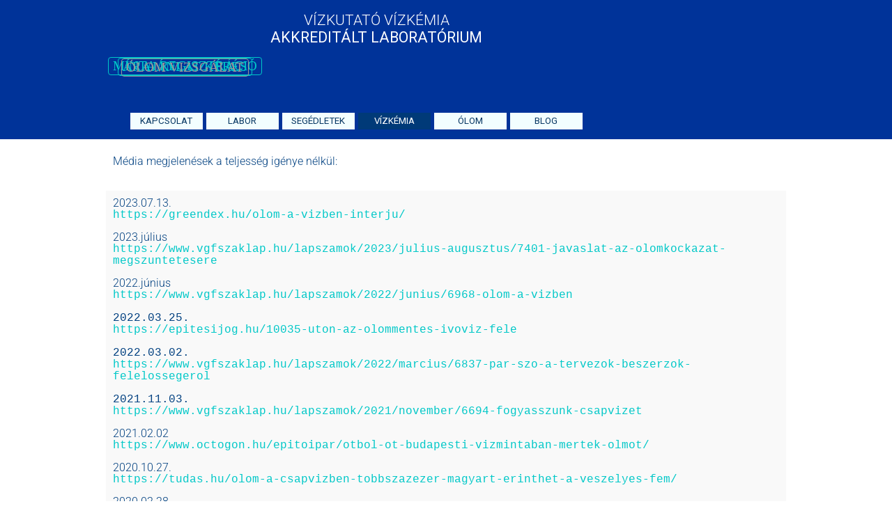

--- FILE ---
content_type: text/html
request_url: https://www.vizkemia.hu/media.php
body_size: 5946
content:
<!DOCTYPE html><!-- HTML5 -->
<html prefix="og: http://ogp.me/ns#" lang="hu-HU" dir="ltr">
	<head>
		<title>Szakértői média megjelenések a csapvízről - Vízvizsgálat - Vízkémia Akkreditált Laboratórium</title>
		<meta charset="utf-8" />
		<!--[if IE]><meta http-equiv="ImageToolbar" content="False" /><![endif]-->
		<meta name="author" content="Vízkémia" />
		<meta name="description" content="Azari Katalin vegyészmérnök, ivóvíz tanácsadó válogatása a témában megjelent cikkekből." />
		<meta name="keywords" content="viztisztito vizszuro olom víztisztító ólom csapvíz Azari Katalin " />
		<meta property="og:locale" content="hu" />
		<meta property="og:type" content="website" />
		<meta property="og:url" content="https://www.vizkemia.hu/media.php" />
		<meta property="og:title" content="VÍZKÉMIA / Szakértői média megjelenések a csapvízről" />
		<meta property="og:site_name" content="Vízvizsgálat - Vízkémia Akkreditált Laboratórium" />
		<meta property="og:description" content="Azari Katalin vegyészmérnök, ivóvíz tanácsadó válogatása a témában megjelent cikkekből." />
		<meta property="og:image" content="https://www.vizkemia.hu/favImage.png" />
		<meta property="og:image:type" content="image/png">
		<meta property="og:image:width" content="1000">
		<meta property="og:image:height" content="543">
		<meta name="twitter:card" content="summary_large_image">
		<meta name="viewport" content="width=device-width, initial-scale=1" />
		
		<link rel="stylesheet" href="style/reset.css?2025-3-4-0" media="screen,print" />
		<link rel="stylesheet" href="style/print.css?2025-3-4-0" media="print" />
		<link rel="stylesheet" href="style/style.css?2025-3-4-0" media="screen,print" />
		<link rel="stylesheet" href="style/template.css?2025-3-4-0" media="screen" />
		<link rel="stylesheet" href="css/font-awesome.css" media="screen, print" />
		<link rel="stylesheet" href="pcss/media.css?2025-3-4-0-639020295151791967" media="screen,print" />
		<script src="res/jquery.js?2025-3-4-0"></script>
		<script src="res/x5engine.js?2025-3-4-0" data-files-version="2025-3-4-0"></script>
		<script>
			window.onload = function(){ checkBrowserCompatibility('Böngészője nem támogat bizonyos szolgáltatásokat, amelyek az oldal megjelenítéséhez szükségesek.','Böngészője nem támogat bizonyos szolgáltatásokat, amelyek az oldal megjelenítéséhez szükségesek.','[1]Frissítse böngészőjét[/1] vagy [2]folytassa frissítés nélkül[/2].','http://outdatedbrowser.com/'); };
			x5engine.utils.currentPagePath = 'media.php';
			x5engine.boot.push(function () { x5engine.imPageToTop.initializeButton({}); });
		</script>
		<link rel="icon" href="favicon.png?2025-3-4-0-639020295151652009" type="image/png" />
		<link rel="alternate" type="application/rss+xml" title="LOMBIK-BLOG" href="blog/x5feed.php" />
		<meta name="google-site-verification" content="jlsAHO1jhHq6hA9FXZZIDOzTlpocF_7-t1ttgNJyOZI" />
		<link href="https://fonts.googleapis.com/css?family=Roboto" rel="stylesheet">
		
		
		<style>
		
		    /* menu line*/
		#imMnMn .imMnMnFirstBg:hover, #imMnMn .imMnMnCurrent span.imMnMnFirstBg {
		    border-bottom:4px solid #4caf50;
		}
		
		</style>
	</head>
	<body>
		<div id="imPageExtContainer">
			<div id="imPageIntContainer">
				<a class="screen-reader-only-even-focused" href="#imGoToCont" title="Főmenü átugrása">Tartalomhoz ugrás</a>
				<div id="imHeaderBg"></div>
				<div id="imPage">
					<header id="imHeader">
						
						<div id="imHeaderObjects"><div id="imHeader_imMenuObject_04_wrapper" class="template-object-wrapper"><!-- UNSEARCHABLE --><a id="imHeader_imMenuObject_04_skip_menu" href="#imHeader_imMenuObject_04_after_menu" class="screen-reader-only-even-focused">Ugrás a menüre</a><div id="imHeader_imMenuObject_04"><nav id="imHeader_imMenuObject_04_container"><button type="button" class="clear-button-style hamburger-button hamburger-component" aria-label="Mutassa menüt"><span class="hamburger-bar"></span><span class="hamburger-bar"></span><span class="hamburger-bar"></span></button><div class="hamburger-menu-background-container hamburger-component">
	<div class="hamburger-menu-background menu-mobile menu-mobile-animated hidden">
		<button type="button" class="clear-button-style hamburger-menu-close-button" aria-label="Bezárás"><span aria-hidden="true">&times;</span></button>
	</div>
</div>
<ul class="menu-mobile-animated hidden">
	<li class="imMnMnFirst imLevel" data-link-paths=",/kapcsolat.html" data-link-hash="-1004209953"><div class="label-wrapper"><div class="label-inner-wrapper"><a href="kapcsolat.html" class="label" onclick="return x5engine.utils.location('kapcsolat.html', null, false)">KAPCSOLAT</a><button type="button" class="screen-reader-only clear-button-style toggle-submenu" aria-label="Mutasson almenüt a következőhöz KAPCSOLAT" aria-expanded="false" onclick="if ($(this).attr('aria-expanded') == 'true') event.stopImmediatePropagation(); $(this).closest('.imLevel').trigger(jQuery.Event($(this).attr('aria-expanded') == 'false' ? 'mouseenter' : 'mouseleave', { originalEvent: event } ));">▼</button></div></div><ul data-original-position="open-bottom" class="open-bottom" style="" >
	<li class="imMnMnFirst imPage" data-link-paths=",/arajanlat.html">
<div class="label-wrapper">
<div class="label-inner-wrapper">
		<a class="label" href="arajanlat.html">
Árajánlat		</a>
</div>
</div>
	</li><li class="imMnMnMiddle imPage" data-link-paths=",/munkarend.html">
<div class="label-wrapper">
<div class="label-inner-wrapper">
		<a class="label" href="munkarend.html">
Munkarend		</a>
</div>
</div>
	</li><li class="imMnMnLast imPage" data-link-paths=",/kapcsolat.html">
<div class="label-wrapper">
<div class="label-inner-wrapper">
		<a class="label" href="kapcsolat.html">
Kapcsolat 		</a>
</div>
</div>
	</li></ul></li><li class="imMnMnMiddle imLevel" data-link-paths=",/vizkemia.html" data-link-hash="-1004210696"><div class="label-wrapper"><div class="label-inner-wrapper"><a href="vizkemia.html" class="label" onclick="return x5engine.utils.location('vizkemia.html', null, false)">LABOR</a><button type="button" class="screen-reader-only clear-button-style toggle-submenu" aria-label="Mutasson almenüt a következőhöz LABOR" aria-expanded="false" onclick="if ($(this).attr('aria-expanded') == 'true') event.stopImmediatePropagation(); $(this).closest('.imLevel').trigger(jQuery.Event($(this).attr('aria-expanded') == 'false' ? 'mouseenter' : 'mouseleave', { originalEvent: event } ));">▼</button></div></div><ul data-original-position="open-bottom" class="open-bottom" style="" >
	<li class="imMnMnFirst imPage" data-link-paths=",/index.html,/">
<div class="label-wrapper">
<div class="label-inner-wrapper">
		<a class="label" href="index.html">
Vízkémia		</a>
</div>
</div>
	</li><li class="imMnMnMiddle imPage" data-link-paths=",/vizkemia.html">
<div class="label-wrapper">
<div class="label-inner-wrapper">
		<a class="label" href="vizkemia.html">
Szakterület		</a>
</div>
</div>
	</li><li class="imMnMnLast imPage" data-link-paths=",/laboratorium.html">
<div class="label-wrapper">
<div class="label-inner-wrapper">
		<a class="label" href="laboratorium.html">
Vizsgálatok		</a>
</div>
</div>
	</li></ul></li><li class="imMnMnMiddle imLevel"><div class="label-wrapper"><div class="label-inner-wrapper"><span class="label">SEGÉDLETEK</span><button type="button" class="screen-reader-only clear-button-style toggle-submenu" aria-label="Mutasson almenüt a következőhöz SEGÉDLETEK" aria-expanded="false" onclick="if ($(this).attr('aria-expanded') == 'true') event.stopImmediatePropagation(); $(this).closest('.imLevel').trigger(jQuery.Event($(this).attr('aria-expanded') == 'false' ? 'mouseenter' : 'mouseleave', { originalEvent: event } ));">▼</button></div></div><ul data-original-position="open-bottom" class="open-bottom" style="" >
	<li class="imMnMnFirst imPage" data-link-paths=",/segedletek.html">
<div class="label-wrapper">
<div class="label-inner-wrapper">
		<a class="label" href="segedletek.html">
Szakmai 		</a>
</div>
</div>
	</li><li class="imMnMnLast imPage" data-link-paths=",/magan.html">
<div class="label-wrapper">
<div class="label-inner-wrapper">
		<a class="label" href="magan.html">
Lakossági		</a>
</div>
</div>
	</li></ul></li><li class="imMnMnMiddle imLevel" data-link-paths=",/feljegyzesek.html" data-link-hash="-1004209630"><div class="label-wrapper"><div class="label-inner-wrapper"><a href="feljegyzesek.html" class="label" onclick="return x5engine.utils.location('feljegyzesek.html', null, false)">VÍZKÉMIA</a><button type="button" class="screen-reader-only clear-button-style toggle-submenu" aria-label="Mutasson almenüt a következőhöz VÍZKÉMIA" aria-expanded="false" onclick="if ($(this).attr('aria-expanded') == 'true') event.stopImmediatePropagation(); $(this).closest('.imLevel').trigger(jQuery.Event($(this).attr('aria-expanded') == 'false' ? 'mouseenter' : 'mouseleave', { originalEvent: event } ));">▼</button></div></div><ul data-original-position="open-bottom" class="open-bottom" style="" >
	<li class="imMnMnFirst imPage" data-link-paths=",/feljegyzesek.html">
<div class="label-wrapper">
<div class="label-inner-wrapper">
		<a class="label" href="feljegyzesek.html">
Vízminőség		</a>
</div>
</div>
	</li><li class="imMnMnMiddle imPage" data-link-paths=",/kutvizvizsgalat.html">
<div class="label-wrapper">
<div class="label-inner-wrapper">
		<a class="label" href="kutvizvizsgalat.html">
Kútvíz vizsgálat		</a>
</div>
</div>
	</li><li class="imMnMnMiddle imPage" data-link-paths=",/kutviz.html">
<div class="label-wrapper">
<div class="label-inner-wrapper">
		<a class="label" href="kutviz.html">
Kútvíz rendelet		</a>
</div>
</div>
	</li><li class="imMnMnMiddle imPage" data-link-paths=",/olomvizsgalat.html">
<div class="label-wrapper">
<div class="label-inner-wrapper">
		<a class="label" href="olomvizsgalat.html">
Csapvíz		</a>
</div>
</div>
	</li><li class="imMnMnLast imPage" data-link-paths=",/media.php">
<div class="label-wrapper">
<div class="label-inner-wrapper">
		<a class="label" href="media.php">
Média		</a>
</div>
</div>
	</li></ul></li><li class="imMnMnMiddle imLevel" data-link-paths=",/olom.html" data-link-hash="-1004161123"><div class="label-wrapper"><div class="label-inner-wrapper"><a href="olom.html" class="label" onclick="return x5engine.utils.location('olom.html', null, false)">ÓLOM</a><button type="button" class="screen-reader-only clear-button-style toggle-submenu" aria-label="Mutasson almenüt a következőhöz ÓLOM" aria-expanded="false" onclick="if ($(this).attr('aria-expanded') == 'true') event.stopImmediatePropagation(); $(this).closest('.imLevel').trigger(jQuery.Event($(this).attr('aria-expanded') == 'false' ? 'mouseenter' : 'mouseleave', { originalEvent: event } ));">▼</button></div></div><ul data-original-position="open-bottom" class="open-bottom" style="" >
	<li class="imMnMnFirst imPage" data-link-paths=",/olom.html">
<div class="label-wrapper">
<div class="label-inner-wrapper">
		<a class="label" href="olom.html">
Ólom a vízben?		</a>
</div>
</div>
	</li><li class="imMnMnMiddle imPage" data-link-paths=",/olomvizsgalata.html">
<div class="label-wrapper">
<div class="label-inner-wrapper">
		<a class="label" href="olomvizsgalata.html">
Kockázat értékelés		</a>
</div>
</div>
	</li><li class="imMnMnMiddle imPage" data-link-paths=",/olom_1.html">
<div class="label-wrapper">
<div class="label-inner-wrapper">
		<a class="label" href="olom_1.html">
Ólomvizsgálat		</a>
</div>
</div>
	</li><li class="imMnMnMiddle imPage" data-link-paths=",/tajekoztato.html">
<div class="label-wrapper">
<div class="label-inner-wrapper">
		<a class="label" href="tajekoztato.html">
Ólom - tájékoztató		</a>
</div>
</div>
	</li><li class="imMnMnLast imPage" data-link-paths=",/gyik_vizvizsgalat.html">
<div class="label-wrapper">
<div class="label-inner-wrapper">
		<a class="label" href="gyik_vizvizsgalat.html">
Vízvizsgálat		</a>
</div>
</div>
	</li></ul></li><li class="imMnMnLast imLevel" data-link-hash="334639426"><div class="label-wrapper"><div class="label-inner-wrapper"><a href="blog/" class="label">BLOG</a></div></div></li></ul></nav></div><a id="imHeader_imMenuObject_04_after_menu" class="screen-reader-only-even-focused"></a><!-- UNSEARCHABLE END --><script>
var imHeader_imMenuObject_04_settings = {
	'menuId': 'imHeader_imMenuObject_04',
	'responsiveMenuEffect': 'none',
	'responsiveMenuLevelOpenEvent': 'click',
	'animationDuration': 0,
}
x5engine.boot.push(function(){x5engine.initMenu(imHeader_imMenuObject_04_settings)});
$(function () {
    $('#imHeader_imMenuObject_04_container ul li').not('.imMnMnSeparator').each(function () {
        $(this).on('mouseenter', function (evt) {
            if (!evt.originalEvent) {
                evt.stopImmediatePropagation();
                evt.preventDefault();
                return;
            }
        });
    });
});
$(function () {$('#imHeader_imMenuObject_04_container ul li').not('.imMnMnSeparator').each(function () {    var $this = $(this), timeout = 0;    $this.on('mouseenter', function () {        clearTimeout(timeout);        setTimeout(function () { $this.children('ul, .multiple-column').stop(false, false).show(); }, 250);    }).on('mouseleave', function () {        timeout = setTimeout(function () { $this.children('ul, .multiple-column').stop(false, false).hide(); }, 250);    });});});

</script>
</div><div id="imHeader_imObjectTitle_13_wrapper" class="template-object-wrapper"><div id="imHeader_imObjectTitle_13"><span id ="imHeader_imObjectTitle_13_text" ><a href="magan.html#fejlecnelkul" onclick="return x5engine.utils.location('magan.html#fejlecnelkul', null, false)">MINTA REGISZTRÁCIÓ</a></span></div></div><div id="imHeader_imObjectTitle_14_wrapper" class="template-object-wrapper"><div id="imHeader_imObjectTitle_14"><span id ="imHeader_imObjectTitle_14_text" ><a href="index.html" onclick="return x5engine.utils.location('index.html', null, false)">VÍZKUTATÓ VÍZKÉMIA</a></span></div></div><div id="imHeader_imObjectTitle_15_wrapper" class="template-object-wrapper"><div id="imHeader_imObjectTitle_15"><span id ="imHeader_imObjectTitle_15_text" ><a href="arajanlat.html#fejlecnelkul" onclick="return x5engine.utils.location('arajanlat.html#fejlecnelkul', null, false)">ÁRAJÁNLAT KÉRÉS</a></span></div></div><div id="imHeader_imObjectButton_19_wrapper" class="template-object-wrapper"><div id="imHeader_imObjectButton_19"><button type="button" id="imHeader_imObjectButton_19_button" onclick="x5engine.utils.location('magan.html#fejlecnelkul', null, false);" role="link">MINTA REGISZTRÁCIÓ</button></div></div><div id="imHeader_imObjectButton_20_wrapper" class="template-object-wrapper"><div id="imHeader_imObjectButton_20"><button type="button" id="imHeader_imObjectButton_20_button" onclick="x5engine.utils.location('arajanlat.html#fejlecnelkul', null, false);" role="link">ÁRAJÁNLAT KÉRÉS</button></div></div><div id="imHeader_imObjectButton_21_wrapper" class="template-object-wrapper"><div id="imHeader_imObjectButton_21"><button type="button" id="imHeader_imObjectButton_21_button" onclick="x5engine.utils.location('olom_1.html#fejlecnelkul', null, false);" role="link">ÓLOM VIZSGÁLAT</button></div></div><div id="imHeader_imObjectTitle_22_wrapper" class="template-object-wrapper"><div id="imHeader_imObjectTitle_22"><span id ="imHeader_imObjectTitle_22_text" ><a href="index.html" onclick="return x5engine.utils.location('index.html', null, false)">AKKREDITÁLT LABORATÓRIUM</a></span></div></div></div>
					</header>
					<div id="imStickyBarContainer">
						<div id="imStickyBarGraphics"></div>
						<div id="imStickyBar">
							<div id="imStickyBarObjects"><div id="imStickyBar_imObjectImage_02_wrapper" class="template-object-wrapper"><div id="imStickyBar_imObjectImage_02"><div id="imStickyBar_imObjectImage_02_container"><img src="images/sged.png"  width="92" height="47" />

<script>
	x5engine.boot.push(function () {
		 x5engine.imagefx.pulse('#imStickyBar_imObjectImage_02_container img', '#imStickyBar_imObjectImage_02', 0.2, false);
	});
</script>
</div></div></div><div id="imStickyBar_imObjectImage_03_wrapper" class="template-object-wrapper"><div id="imStickyBar_imObjectImage_03"><div id="imStickyBar_imObjectImage_03_container"><a href="index.html#gyors" onmouseover="x5engine.imTip.Show($('#imStickyBar_imObjectImage_03'), { text: 'gyorslinkek', width: 90});" onfocus="$(this).trigger('mouseover');"  onclick="return x5engine.utils.location('index.html#gyors', null, false)"><img src="images/link_q3rkvym7.png" alt="linkek" title="gyorslinkek" width="42" height="42" />
</a>
<script>
	x5engine.boot.push(function () {
		 x5engine.imagefx.pulse('#imStickyBar_imObjectImage_03_container img', '#imStickyBar_imObjectImage_03', 0.2, false);
	});
</script>
</div></div></div></div>
						</div>
					</div>
					<div id="imSideBar">
						<div id="imSideBarObjects"></div>
					</div>
					<div id="imContentGraphics"></div>
					<main id="imContent">
						<a id="imGoToCont"></a>
						<div id="imPageRow_1" class="imPageRow">
						
						</div>
						<div id="imCell_353" class=""> <div id="imCellStyleGraphics_353" ></div><div id="imCellStyleBorders_353"></div><div id="imTextObject_189_353">
							<div data-index="0"  class="text-tab-content grid-prop current-tab "  id="imTextObject_189_353_tab0" style="opacity: 1; " role="tabpanel" tabindex="0">
								<div class="text-inner">
									Média megjelenések a teljesség igénye nélkül:
								</div>
							</div>
						
						</div>
						</div><div id="imPageRow_2" class="imPageRow">
						
						</div>
						<div id="imCell_352" class="animable fadeInDown"> <div id="miertultracarb"></div><div id="imCellStyleGraphics_352" ></div><div id="imCellStyleBorders_352"></div><div id="imTextObject_189_352">
							<div data-index="0"  class="text-tab-content grid-prop current-tab "  id="imTextObject_189_352_tab0" style="opacity: 1; " role="tabpanel" tabindex="0">
								<div class="text-inner">
									<div class="imTACenter"><div data-line-height="1" class="lh1 imTACenter"><div data-line-height="1" class="lh1 imTALeft"><span class="fs12lh1">2023.07.13.</span></div><div data-line-height="1" class="lh1 imTALeft"><span class="fs12lh1 ff1"><span><a href="https://greendex.hu/olom-a-vizben-interju/" target="_blank" class="imCssLink">https://greendex.hu/olom-a-vizben-interju/</a></span></span></div><div data-line-height="1" class="lh1 imTALeft"><br></div><div data-line-height="1" class="lh1 imTALeft"><div data-line-height="1" class="lh1"><span class="fs12lh1">2023.július</span></div><div data-line-height="1" class="lh1"><span class="fs12lh1 ff1"><span><a href="https://www.vgfszaklap.hu/lapszamok/2023/julius-augusztus/7401-javaslat-az-olomkockazat-megszuntetesere" target="_blank" class="imCssLink">https://www.vgfszaklap.hu/lapszamok/2023/julius-augusztus/7401-javaslat-az-olomkockazat-megszuntetesere</a></span></span></div></div><div data-line-height="1" class="lh1 imTALeft"><br></div></div><div data-line-height="1" class="lh1 imTALeft"><div data-line-height="1" class="lh1"><div data-line-height="1" class="lh1"><span class="fs12lh1">2022.június</span></div><div data-line-height="1" class="lh1"><span class="fs12lh1 ff1"><span><a href="https://www.vgfszaklap.hu/lapszamok/2022/junius/6968-olom-a-vizben" target="_blank" class="imCssLink">https://www.vgfszaklap.hu/lapszamok/2022/junius/6968-olom-a-vizben</a></span></span></div></div><div data-line-height="1" class="lh1"><br></div><div data-line-height="1" class="lh1"><span class="fs12lh1 ff1">2022.03.25.<br><a href="https://epitesijog.hu/10035-uton-az-olommentes-ivoviz-fele" target="_blank" class="imCssLink"> https://epitesijog.hu/10035-uton-az-olommentes-ivoviz-fele</a></span></div><div data-line-height="1" class="lh1"><br></div><div data-line-height="1" class="lh1"><span class="fs12lh1 ff1">2022.03.02.<br><span><a href="https://www.vgfszaklap.hu/lapszamok/2022/marcius/6837-par-szo-a-tervezok-beszerzok-felelossegerol" target="_blank" class="imCssLink">https://www.vgfszaklap.hu/lapszamok/2022/marcius/6837-par-szo-a-tervezok-beszerzok-felelossegerol</a></span></span><br></div><div data-line-height="1" class="lh1"><br></div><div data-line-height="1" class="lh1"><span class="fs12lh1 ff1">2021.11.03.<br><span><a href="https://www.vgfszaklap.hu/lapszamok/2021/november/6694-fogyasszunk-csapvizet" target="_blank" class="imCssLink">https://www.vgfszaklap.hu/lapszamok/2021/november/6694-fogyasszunk-csapvizet</a></span></span><br></div><div data-line-height="1" class="lh1"><br></div><div data-line-height="1" class="lh1"><span class="fs12lh1">2021.02.02</span><br><span class="fs12lh1 ff1"><span><a href="https://www.octogon.hu/epitoipar/otbol-ot-budapesti-vizmintaban-mertek-olmot/" target="_blank" class="imCssLink">https://www.octogon.hu/epitoipar/otbol-ot-budapesti-vizmintaban-mertek-olmot/</a></span></span><br></div><div data-line-height="1" class="lh1"><br></div><div data-line-height="1" class="lh1"><span class="fs12lh1">2020.10.27.</span><br><span class="fs12lh1 ff1"><span><a href="https://tudas.hu/olom-a-csapvizben-tobbszazezer-magyart-erinthet-a-veszelyes-fem/" target="_blank" class="imCssLink">https://tudas.hu/olom-a-csapvizben-tobbszazezer-magyart-erinthet-a-veszelyes-fem/</a></span></span><br></div><div data-line-height="1" class="lh1"><br></div><div data-line-height="1" class="lh1"><div data-line-height="1" class="lh1"><span class="fs12lh1">2020.02.28.</span></div><div data-line-height="1" class="lh1"><span class="fs12lh1 ff1"><span><a href="https://hvg.hu/elet/20200218_olom_ivoviz_budapest_ovoda_iskola" target="_blank" class="imCssLink">https://hvg.hu/elet/20200218_olom_ivoviz_budapest_ovoda_iskola</a></span></span></div></div><div data-line-height="1" class="lh1"><br></div><div data-line-height="1" class="lh1"><div data-line-height="1" class="lh1 fs12lh1"><span class="fs11lh1">2020.02.11.</span><br></div><div data-line-height="1" class="lh1"><span class="fs12lh1 ff1"><span><a href="https://bh.hu/szakmai_esemenyek/az-epiteszet-szerepe-a-minosegi-vizellatasban/" target="_blank" class="imCssLink">https://bh.hu/szakmai_esemenyek/az-epiteszet-szerepe-a-minosegi-vizellatasban/</a></span></span></div></div><div data-line-height="1" class="lh1"><br></div><div data-line-height="1" class="lh1"><div data-line-height="1" class="lh1 fs12lh1"><span class="fs12lh1">2019.12.26.</span></div><div data-line-height="1" class="lh1"><span class="fs12lh1 ff1"><span><a href="https://hang.hu/belfold/szazezrekbe-kerulhet-a-tiszta-viz-108925" onclick="return x5engine.imShowBox({ media:[{type: 'iframe', url: 'https://hang.hu/belfold/szazezrekbe-kerulhet-a-tiszta-viz-108925', width: 1920, height: 1080, description: ''}]}, 0, this);" class="imCssLink">https://hang.hu/belfold/szazezrekbe-kerulhet-a-tiszta-viz-108925</a></span></span></div></div><div data-line-height="1" class="lh1"><div data-line-height="1" class="lh1 fs12lh1"><span class="fs12lh1"><br></span></div><div data-line-height="1" class="lh1"><div data-line-height="1" class="lh1 fs12lh1"><span class="fs12lh1">2019.05.06.</span></div><div data-line-height="1" class="lh1"><span class="fs12lh1 ff1"><span><a href="https://millasreggeli.hu/kozelet/mitol-olomszennyezett-a-budapesti-csapviz-mit-tehetunk/" onclick="return x5engine.imShowBox({ media:[{type: 'iframe', url: 'https://millasreggeli.hu/kozelet/mitol-olomszennyezett-a-budapesti-csapviz-mit-tehetunk/', width: 1920, height: 1080, description: ''}]}, 0, this);" class="imCssLink">https://millasreggeli.hu/kozelet/mitol-olomszennyezett-a-budapesti-csapviz-mit-tehetunk/</a></span></span></div></div><div data-line-height="1" class="lh1 fs12lh1"><span class="fs12lh1"><br></span></div><div data-line-height="1" class="lh1 fs12lh1"><span class="fs12lh1">2019.05.02.</span></div><div data-line-height="1" class="lh1"><span><a href="https://qubit.hu/2019/05/02/itt-az-orszagos-olomterkep-a-bevizsgalt-csapvizmintak-otodeben-magas-a-koncentracio" target="_blank" class="imCssLink"><span class="fs12lh1 ff1">https://qubit.hu/2019/05/02/itt-az-orszagos-olomterkep-a-bevizsgalt-csapvizmintak-otodeben-magas-a-koncentracio</span></a></span></div></div><div data-line-height="1" class="lh1"><br></div><div data-line-height="1" class="lh1"><div data-line-height="1" class="lh1 fs12lh1"><span class="fs12lh1">2019.04.26.</span></div><div data-line-height="1" class="lh1"><span class="fs12lh1 ff1"><span><a href="https://qubit.hu/2019/04/26/hiaba-olmos-arzenes-a-csapviz-a-hatosag-szerint-99-100-szazalekos-az-ivovizminoseg-magyarorszagon" target="_blank" class="imCssLink">https://qubit.hu/2019/04/26/hiaba-olmos-arzenes-a-csapviz-a-hatosag-szerint-99-100-szazalekos-az-ivovizminoseg-magyarorszagon</a></span></span></div></div><div data-line-height="1" class="lh1"><br></div><div data-line-height="1" class="lh1"><div data-line-height="1" class="lh1"><span class="fs12lh1">2019.03.22</span></div><div data-line-height="1" class="lh1"><span class="fs12lh1 ff1"><span><a href="https://qubit.hu/2019/03/22/sok-magyar-csapbol-borzaszto-minosegu-viz-folyik-de-ennek-a-statisztikakban-nincs-nyoma" target="_blank" class="imCssLink">https://qubit.hu/2019/03/22/sok-magyar-csapbol-borzaszto-minosegu-viz-folyik-de-ennek-a-statisztikakban-nincs-nyoma</a></span></span></div></div><div data-line-height="1" class="lh1"><br></div><div data-line-height="1" class="lh1"><br></div><div data-line-height="1" class="lh1"><br></div><div data-line-height="1" class="lh1"><br></div><div data-line-height="1" class="lh1"><br></div></div></div>
								</div>
							</div>
						
						</div>
						</div>
						<script>
							x5engine.boot.push(function () {
								x5engine.utils.onElementInViewPort($('#imCell_352').get(0), function () {
									x5engine.utils.revealObject($("#imCell_352"))
								}, 100);
							});
						</script>
						<div id="imPageRow_3" class="imPageRow">
						
						</div>
						<div id="imCell_70" class=""> <div id="imCellStyleGraphics_70" ></div><div id="imCellStyleBorders_70"></div><div id="imTextObject_189_70">
							<div data-index="0"  class="text-tab-content grid-prop current-tab "  id="imTextObject_189_70_tab0" style="opacity: 1; " role="tabpanel" tabindex="0">
								<div class="text-inner">
									<div class="imTACenter"><img class="image-2" src="images/vintage-telephone-call_v3e5in8y.png"  width="32" height="32" /><span class="fs12lh1-5"> </span><span class="fs20lh1-5 cf1">(1) </span><span class="fs20lh1-5 cf1">2148937</span><br></div><div class="imTACenter"><img class="image-0" src="images/telephone-with-fax_ijse0jho.png"  width="32" height="32" /><span class="fs20lh1-5 cf1"> &nbsp;(1) </span><span class="fs20lh1-5 cf1"><span class="">2124157<br></span></span><div><br></div></div><div class="imTACenter"><b> </b><a role="button" href="javascript:x5engine.utils.emailTo('2123312321','hu.roszuvizpsao@cnfi','','csapvizszuro')" class="imCssLink inline-block"><img class="image-4" src="images/web_rwajjt6u.png"  width="32" height="32" /></a> <b class="fs12lh1-5"><span class="fs14lh1-5"><span class="cf2">info</span></span></b><img class="image-1" src="images/arroba_59iz94j7.png"  width="24" height="24" /><b class="fs12lh1-5"><span class="fs14lh1-5 cf2">csapvizszuro.hu</span></b></div>
								</div>
							</div>
						
						</div>
						</div>
					</main>
					<div id="imFooterBg"></div>
					<footer id="imFooter">
						<div id="imFooterObjects"><div id="imFooter_imTextObject_04_wrapper" class="template-object-wrapper"><div id="imFooter_imTextObject_04">
	<div data-index="0"  class="text-tab-content grid-prop current-tab "  id="imFooter_imTextObject_04_tab0" style="opacity: 1; " role="tabpanel" tabindex="0">
		<div class="text-inner">
			<div class="imTACenter"><div class="imTACenter"><a href="http://www.olomavizben.hu/gyorsvasarlas.php#fejlecnelkul" target="_blank" class="imCssLink inline-block"><img class="image-1" src="images/Home_Asset_2-06.png"  width="150" height="76" /></a><br></div><div class="fs12lh1-5"><div class="imTACenter"><span class="fs12lh1-5 cf1">víztisztítás</span></div></div></div>
		</div>
	</div>

</div>
</div><div id="imFooter_imTextObject_03_wrapper" class="template-object-wrapper"><div id="imFooter_imTextObject_03">
	<div data-index="0"  class="text-tab-content grid-prop current-tab "  id="imFooter_imTextObject_03_tab0" style="opacity: 1; " role="tabpanel" tabindex="0">
		<div class="text-inner">
			<div class="imTACenter"><div class="imTACenter"><br></div><div class="imTACenter"><span class="fs12lh1-5"><a href="index.html#gyors" class="imCssLink inline-block" onclick="return x5engine.utils.location('index.html#gyors', null, false)"><img class="image-1" src="images/link.png"  width="32" height="32" /></a></span><br></div><div class="imTACenter"><span class="fs10lh1-5 cf1 ff1"><span><a href="index.html#gyorselérések" class="imCssLink" onclick="return x5engine.utils.location('index.html#gyorselérések', null, false)">gyorslinkek </a></span> </span></div><div class="imTACenter"><span class="fs10lh1-5"><a href="https://www.vizkemia.hu" class="imCssLink inline-block"><img class="image-0" src="images/internet_ek2nvu5w.png"  width="32" height="32" /></a><br></span></div><div><div class="imTACenter"><span class="fs10lh1-5 cf1 ff1"><span><a href="index.html" class="imCssLink" onclick="return x5engine.utils.location('index.html', null, false)">kezdőlap</a></span></span></div><div class="imTACenter fs12lh1-5"><span class="cf1"><br></span></div><div class="imTACenter"><div data-line-height="1" class="lh1 imTACenter"><span class="fs10lh1 cf2">Vízkutató Vízkémia Kft.</span></div><div data-line-height="1" class="lh1 imTACenter"><span class="cf2"><span class="fs10lh1">a NAH által NAH-1-1217/2023 számon </span><span class="fs10lh1">Akkreditált Vizsgálólaboratórium.<br><br>Szakmai tartalom: Azari Katalin vegyészmérnök<br>- forrásmegjelöléssel másolható! -</span></span></div><div data-line-height="1" class="lh1 imTACenter"><br></div><div data-line-height="1" class="lh1 imTACenter"><br></div><div data-line-height="1" class="lh1 imTACenter"><br></div></div></div></div>
		</div>
	</div>

</div>
</div></div>
					</footer>
				</div>
				<span class="screen-reader-only-even-focused" style="bottom: 0;"><a href="#imGoToCont" title="Oldal újraolvasása">Vissza a tartalomhoz</a></span>
			</div>
		</div>
		
		<noscript class="imNoScript"><div class="alert alert-red">A honlap használatához engedélyeznie kell a JavaScript használatát.</div></noscript>
	</body>
</html>


--- FILE ---
content_type: text/css
request_url: https://www.vizkemia.hu/style/template.css?2025-3-4-0
body_size: 7470
content:
html { position: relative; margin: 0; padding: 0; height: 100%; }
body { margin: 0; padding: 0; text-align: start; height: 100%; }
#imPageExtContainer { min-height: 100%; }
#imPageIntContainer { position: relative;}
#imPage { position: relative; width: 100%; }
#imHeaderBg { position: absolute; inset-inline-start: 0px; top: 0; width: 100%; }
#imContent { position: relative; overflow-x: clip; }
#imFooterBg { position: absolute; inset-inline-start: 0px; bottom: 0; width: 100%; }
#imStickyBarContainer { visibility: hidden; position: fixed; overflow: hidden; }
#imPageToTop { position: fixed; bottom: 30px; inset-inline-end: 30px; z-index: 100500; display: none; opacity: 0.75 }
#imPageToTop:hover { opacity: 1; cursor: pointer; }
@media (min-width: 1000.0px) {
		#imPageExtContainer { background-image: none; background-color: transparent; z-index: 0; position: relative; }
		#imPage { padding-top: 0px; padding-bottom: 0px; min-width: 1000px; }
		#imHeaderBg { height: 200px; background-image: none; background-color: rgba(0, 51, 153, 1); }
		#imHeader { background-image: none; background-color: transparent; }
		#imHeaderObjects { margin-inline-start: auto; margin-inline-end: auto; position: relative; height: 200px; width:1000px; }
		#imContent { align-self: start; padding: 0px 0 0px 0; }
		#imContentGraphics { min-height: 100px; background-image: none; background-color: transparent; }
		#imFooterBg { z-index: -1; height: 350px; background-image: none; background-color: transparent; }
		#imFooter {  background-image: none; background-color: rgba(0, 51, 153, 1); }
		#imFooterObjects { margin-inline-start: auto; margin-inline-end: auto; position: relative; height: 350px; width:1000px; }
		#imSideBar { background-image: none; background-color: transparent; overflow: visible; zoom: 1; z-index: 200; }
		#imSideBarObjects { position: relative; height: 100px; }
		#imStickyBarContainer { top: 0; inset-inline-start: 0px; inset-inline-end: 0px; margin: auto; width: 100%; height: 40px; box-sizing: border-box; z-index: 10301; }
		#imStickyBarGraphics { top: 0; inset-inline-start: 0px; inset-inline-end: 0px; margin: auto; width: 100%; height: 40px; box-sizing: border-box; background-image: none; background-color: transparent; position: absolute; }
		#imStickyBar { position: relative; top: 0; inset-inline-start: 0px; margin: auto; width: 1000px }
		#imStickyBarObjects { position: relative; height: 40px; }
	
}
@media (max-width: 999.9px) and (min-width: 720.0px) {
		#imPageExtContainer { background-image: none; background-color: transparent; z-index: 0; position: relative; }
		#imPage { padding-top: 0px; padding-bottom: 0px; min-width: 720px; }
		#imHeaderBg { height: 200px; background-image: none; background-color: rgba(0, 51, 153, 1); }
		#imHeader { background-image: none; background-color: transparent; }
		#imHeaderObjects { margin-inline-start: auto; margin-inline-end: auto; position: relative; height: 200px; width:720px; }
		#imContent { align-self: start; padding: 0px 0 0px 0; }
		#imContentGraphics { min-height: 100px; background-image: none; background-color: transparent; }
		#imFooterBg { z-index: -1; height: 350px; background-image: none; background-color: rgba(0, 51, 153, 1); }
		#imFooter {  background-image: none; background-color: rgba(0, 51, 153, 1); }
		#imFooterObjects { margin-inline-start: auto; margin-inline-end: auto; position: relative; height: 350px; width:720px; }
		#imSideBar { background-image: none; background-color: transparent; overflow: visible; zoom: 1; z-index: 200; }
		#imSideBarObjects { position: relative; height: 100px; }
		#imStickyBarContainer { top: 0; inset-inline-start: 0px; inset-inline-end: 0px; margin: auto; width: 100%; height: 40px; box-sizing: border-box; z-index: 10301; }
		#imStickyBarGraphics { top: 0; inset-inline-start: 0px; inset-inline-end: 0px; margin: auto; width: 100%; height: 40px; box-sizing: border-box; background-image: none; background-color: transparent; position: absolute; }
		#imStickyBar { position: relative; top: 0; inset-inline-start: 0px; margin: auto; width: 720px }
		#imStickyBarObjects { position: relative; height: 40px; }
	
}
@media (max-width: 719.9px) and (min-width: 480.0px) {
		#imPageExtContainer { background-image: none; background-color: transparent; z-index: 0; position: relative; }
		#imPage { padding-top: 0px; padding-bottom: 0px; min-width: 480px; }
		#imHeaderBg { height: 155px; background-image: none; background-color: rgba(0, 51, 153, 1); }
		#imHeader { background-image: none; background-color: transparent; }
		#imHeaderObjects { margin-inline-start: auto; margin-inline-end: auto; position: relative; height: 155px; width:480px; }
		#imContent { align-self: start; padding: 0px 0 0px 0; }
		#imContentGraphics { min-height: 100px; background-image: none; background-color: transparent; }
		#imFooterBg { z-index: -1; height: 350px; background-image: none; background-color: rgba(0, 51, 153, 1); }
		#imFooter {  background-image: none; background-color: rgba(0, 51, 153, 1); }
		#imFooterObjects { margin-inline-start: auto; margin-inline-end: auto; position: relative; height: 350px; width:480px; }
		#imSideBar { background-image: none; background-color: transparent; overflow: visible; zoom: 1; z-index: 200; }
		#imSideBarObjects { position: relative; height: 100px; }
		#imStickyBarContainer { top: 0; inset-inline-start: 0px; inset-inline-end: 0px; margin: auto; width: 100%; height: 40px; box-sizing: border-box; z-index: 10301; }
		#imStickyBarGraphics { top: 0; inset-inline-start: 0px; inset-inline-end: 0px; margin: auto; width: 100%; height: 40px; box-sizing: border-box; background-image: none; background-color: transparent; position: absolute; }
		#imStickyBar { position: relative; top: 0; inset-inline-start: 0px; margin: auto; width: 480px }
		#imStickyBarObjects { position: relative; height: 40px; }
	
}
@media (max-width: 479.9px)  {
		#imPageExtContainer { background-image: none; background-color: transparent; z-index: 0; position: relative; }
		#imPage { padding-top: 0px; padding-bottom: 0px; }
		#imHeaderBg { height: 165px; background-image: none; background-color: rgba(0, 51, 153, 1); }
		#imHeader { background-image: none; background-color: transparent; }
		#imHeaderObjects { margin-inline-start: auto; margin-inline-end: auto; position: relative; height: 165px; width:320px; }
		#imContent { align-self: start; padding: 0px 0 0px 0; }
		#imContentGraphics { min-height: 100px; background-image: none; background-color: transparent; }
		#imFooterBg { z-index: -1; height: 350px; background-image: none; background-color: rgba(0, 51, 153, 1); }
		#imFooter {  background-image: none; background-color: rgba(0, 51, 153, 1); }
		#imFooterObjects { margin-inline-start: auto; margin-inline-end: auto; position: relative; height: 350px; width:320px; }
		#imSideBar { background-image: none; background-color: transparent; overflow: visible; zoom: 1; z-index: 200; }
		#imSideBarObjects { position: relative; height: 100px; }
		#imStickyBarContainer { top: 0; inset-inline-start: 0px; inset-inline-end: 0px; margin: auto; width: 100%; height: 40px; box-sizing: border-box; z-index: 10301; }
		#imStickyBarGraphics { top: 0; inset-inline-start: 0px; inset-inline-end: 0px; margin: auto; width: 100%; height: 40px; box-sizing: border-box; background-image: none; background-color: transparent; position: absolute; }
		#imStickyBar { position: relative; top: 0; inset-inline-start: 0px; margin: auto; width: 320px }
		#imStickyBarObjects { position: relative; height: 40px; }
	
}


--- FILE ---
content_type: text/css
request_url: https://www.vizkemia.hu/pcss/media.css?2025-3-4-0-639020295151791967
body_size: 12239
content:
@font-face { font-family: 'Roboto Light'; font-display: swap; src: local('☺'), url('../style/fonts/Roboto-Light.ttf') format('truetype'); }
@font-face { font-family: 'Roboto'; font-display: swap; src: local('☺'), url('../style/fonts/Roboto-Bold-2-1.ttf') format('truetype'); font-weight: bold; }
@font-face { font-family: 'Roboto'; font-display: swap; src: local('☺'), url('../style/fonts/Roboto-BoldItalic-1-1.ttf') format('truetype'); font-weight: bold; font-style: italic; }
@font-face { font-family: 'Roboto'; font-display: swap; src: local('☺'), url('../style/fonts/Roboto-Regular-1-1.ttf') format('truetype'); }
@font-face { font-family: 'Roboto'; font-display: swap; src: local('☺'), url('../style/fonts/Roboto-Italic-1.ttf') format('truetype'); font-style: italic; }
#imPage { display: grid; grid-template-columns: minmax(0, 1fr) 1000px minmax(0, 1fr); grid-template-rows: 200px auto 350px; }
#imHeader { display: block; grid-column: 1 / 4; grid-row: 1 / 2; }
#imFooter { display: block; grid-column: 1 / 4; grid-row: 3 / 4; }
#imSideBar { display: none; }
#imContent { display: block; grid-column: 1 / 4; grid-row: 2 / 3; }
#imContentGraphics { display: block; grid-column: 2 / 3; grid-row: 2 / 3; }
@media (max-width: 999.9px) and (min-width: 720.0px) {
	#imPage { display: grid; grid-template-columns: minmax(0, 1fr) 720px minmax(0, 1fr); grid-template-rows: 200px auto 350px; }
	#imHeader { display: block; grid-column: 1 / 4; grid-row: 1 / 2; }
	#imFooter { display: block; grid-column: 1 / 4; grid-row: 3 / 4; }
	#imSideBar { display: none; }
	#imContent { display: block; grid-column: 1 / 4; grid-row: 2 / 3; }
	#imContentGraphics { display: block; grid-column: 2 / 3; grid-row: 2 / 3; }
	
}
@media (max-width: 719.9px) and (min-width: 480.0px) {
	#imPage { display: grid; grid-template-columns: minmax(0, 1fr) 480px minmax(0, 1fr); grid-template-rows: 155px auto 350px; }
	#imHeader { display: block; grid-column: 1 / 4; grid-row: 1 / 2; }
	#imFooter { display: block; grid-column: 1 / 4; grid-row: 3 / 4; }
	#imSideBar { display: none; }
	#imContent { display: block; grid-column: 1 / 4; grid-row: 2 / 3; }
	#imContentGraphics { display: block; grid-column: 2 / 3; grid-row: 2 / 3; }
	
}
@media (max-width: 479.9px)  {
	#imPage { display: grid; grid-template-columns: 0 minmax(0, 1fr) 0; grid-template-rows: 165px auto 350px; }
	#imHeader { display: block; grid-column: 1 / 4; grid-row: 1 / 2; }
	#imFooter { display: block; grid-column: 1 / 4; grid-row: 3 / 4; }
	#imSideBar { display: none; }
	#imContent { display: block; grid-column: 1 / 4; grid-row: 2 / 3; }
	#imContentGraphics { display: block; grid-column: 2 / 3; grid-row: 2 / 3; }
	
}
#imContent { display: grid; grid-template-columns: minmax(0, 1fr) 13.833px 13.833px 13.833px 13.833px 13.833px 13.833px 13.833px 13.833px 13.833px 13.833px 13.833px 13.833px 13.833px 13.833px 13.833px 13.833px 13.833px 13.833px 13.833px 13.833px 13.833px 13.833px 13.833px 13.833px 13.833px 13.833px 13.833px 13.833px 13.833px 13.833px 13.833px 13.833px 13.833px 13.833px 13.833px 13.833px 13.75px 13.75px 13.75px 13.75px 13.75px 13.75px 13.75px 13.75px 13.75px 13.75px 13.75px 13.75px 13.917px 13.917px 13.917px 13.917px 13.917px 13.917px 13.917px 13.917px 13.917px 13.917px 13.917px 13.917px 13.833px 13.833px 13.833px 13.833px 13.833px 13.833px 13.833px 13.833px 13.833px 13.833px 13.833px 13.833px minmax(0, 1fr); grid-template-rows: auto auto auto auto; }
#imContent > header { display: block; grid-column: 2 / 74; grid-row: 1 / 2; }
#imGoToCont { display: block; grid-column: 2 / 3; grid-row: 1 / 2; }
#imCell_353 { display: grid; grid-column: 2 / 74; grid-row: 2 / 3; }
#imCell_352 { display: grid; grid-column: 2 / 74; grid-row: 3 / 4; }
#imCell_70 { display: grid; grid-column: 2 / 74; grid-row: 4 / 5; }
#imPageRow_1 { display: block; grid-column: 2 / 74; grid-row: 2 / 3; }
#imPageRow_2 { display: block; grid-column: 2 / 74; grid-row: 3 / 4; }
#imPageRow_3 { display: block; grid-column: 2 / 74; grid-row: 4 / 5; }
@media (max-width: 999.9px) and (min-width: 720.0px) {
	#imContent { display: grid; grid-template-columns: minmax(0, 1fr) 9.417px 9.417px 9.417px 9.417px 9.417px 9.417px 9.417px 9.417px 9.417px 9.417px 9.417px 9.417px 9.417px 9.417px 9.417px 9.417px 9.417px 9.417px 9.417px 9.417px 9.417px 9.417px 9.417px 9.417px 9.417px 9.417px 9.417px 9.417px 9.417px 9.417px 9.417px 9.417px 9.417px 9.417px 9.417px 9.417px 9.333px 9.333px 9.333px 9.333px 9.333px 9.333px 9.333px 9.333px 9.333px 9.333px 9.333px 9.333px 9.5px 9.5px 9.5px 9.5px 9.5px 9.5px 9.5px 9.5px 9.5px 9.5px 9.5px 9.5px 9.417px 9.417px 9.417px 9.417px 9.417px 9.417px 9.417px 9.417px 9.417px 9.417px 9.417px 9.417px minmax(0, 1fr); grid-template-rows: auto auto auto auto; }
	#imContent > header { display: block; grid-column: 2 / 74; grid-row: 1 / 2; }
	#imGoToCont { display: block; grid-column: 2 / 3; grid-row: 1 / 2; }
	#imCell_353 { display: grid; grid-column: 2 / 74; grid-row: 2 / 3; }
	#imCell_352 { display: grid; grid-column: 2 / 74; grid-row: 3 / 4; }
	#imCell_70 { display: grid; grid-column: 2 / 74; grid-row: 4 / 5; }
	#imPageRow_1 { display: block; grid-column: 2 / 74; grid-row: 2 / 3; }
	#imPageRow_2 { display: block; grid-column: 2 / 74; grid-row: 3 / 4; }
	#imPageRow_3 { display: block; grid-column: 2 / 74; grid-row: 4 / 5; }
	
}
@media (max-width: 719.9px) and (min-width: 480.0px) {
	#imContent { display: grid; grid-template-columns: minmax(0, 1fr) 6.5px 6.5px 6.5px 6.5px 6.5px 6.5px 6.5px 6.5px 6.5px 6.5px 6.5px 6.5px 6.5px 6.5px 6.5px 6.5px 6.5px 6.5px 6.5px 6.5px 6.5px 6.5px 6.5px 6.5px 6.5px 6.5px 6.5px 6.5px 6.5px 6.5px 6.5px 6.5px 6.5px 6.5px 6.5px 6.5px 6.5px 6.5px 6.5px 6.5px 6.5px 6.5px 6.5px 6.5px 6.5px 6.5px 6.5px 6.5px 6.5px 6.5px 6.5px 6.5px 6.5px 6.5px 6.5px 6.5px 6.5px 6.5px 6.5px 6.5px 6.5px 6.5px 6.5px 6.5px 6.5px 6.5px 6.5px 6.5px 6.5px 6.5px 6.5px 6.5px minmax(0, 1fr); grid-template-rows: auto auto auto auto; }
	#imContent > header { display: block; grid-column: 2 / 74; grid-row: 1 / 2; }
	#imGoToCont { display: block; grid-column: 2 / 3; grid-row: 1 / 2; }
	#imCell_353 { display: grid; grid-column: 2 / 74; grid-row: 2 / 3; }
	#imCell_352 { display: grid; grid-column: 2 / 74; grid-row: 3 / 4; }
	#imCell_70 { display: grid; grid-column: 2 / 74; grid-row: 4 / 5; }
	#imPageRow_1 { display: block; grid-column: 2 / 74; grid-row: 2 / 3; }
	#imPageRow_2 { display: block; grid-column: 2 / 74; grid-row: 3 / 4; }
	#imPageRow_3 { display: block; grid-column: 2 / 74; grid-row: 4 / 5; }
	
}
@media (max-width: 479.9px)  {
	#imContent { display: grid; grid-template-columns: 0 minmax(0, 1fr) minmax(0, 1fr) minmax(0, 1fr) minmax(0, 1fr) minmax(0, 1fr) minmax(0, 1fr) minmax(0, 1fr) minmax(0, 1fr) minmax(0, 1fr) minmax(0, 1fr) minmax(0, 1fr) minmax(0, 1fr) minmax(0, 1fr) minmax(0, 1fr) minmax(0, 1fr) minmax(0, 1fr) minmax(0, 1fr) minmax(0, 1fr) minmax(0, 1fr) minmax(0, 1fr) minmax(0, 1fr) minmax(0, 1fr) minmax(0, 1fr) minmax(0, 1fr) minmax(0, 1fr) minmax(0, 1fr) minmax(0, 1fr) minmax(0, 1fr) minmax(0, 1fr) minmax(0, 1fr) minmax(0, 1fr) minmax(0, 1fr) minmax(0, 1fr) minmax(0, 1fr) minmax(0, 1fr) minmax(0, 1fr) minmax(0, 1fr) minmax(0, 1fr) minmax(0, 1fr) minmax(0, 1fr) minmax(0, 1fr) minmax(0, 1fr) minmax(0, 1fr) minmax(0, 1fr) minmax(0, 1fr) minmax(0, 1fr) minmax(0, 1fr) minmax(0, 1fr) minmax(0, 1fr) minmax(0, 1fr) minmax(0, 1fr) minmax(0, 1fr) minmax(0, 1fr) minmax(0, 1fr) minmax(0, 1fr) minmax(0, 1fr) minmax(0, 1fr) minmax(0, 1fr) minmax(0, 1fr) minmax(0, 1fr) minmax(0, 1fr) minmax(0, 1fr) minmax(0, 1fr) minmax(0, 1fr) minmax(0, 1fr) minmax(0, 1fr) minmax(0, 1fr) minmax(0, 1fr) minmax(0, 1fr) minmax(0, 1fr) minmax(0, 1fr) minmax(0, 1fr) 0; grid-template-rows: auto auto auto auto; }
	#imContent > header { display: block; grid-column: 2 / 74; grid-row: 1 / 2; }
	#imGoToCont { display: block; grid-column: 2 / 3; grid-row: 1 / 2; }
	#imCell_353 { display: grid; grid-column: 2 / 74; grid-row: 2 / 3; }
	#imCell_352 { display: grid; grid-column: 2 / 74; grid-row: 3 / 4; }
	#imCell_70 { display: grid; grid-column: 2 / 74; grid-row: 4 / 5; }
	#imPageRow_1 { display: block; grid-column: 2 / 74; grid-row: 2 / 3; }
	#imPageRow_2 { display: block; grid-column: 2 / 74; grid-row: 3 / 4; }
	#imPageRow_3 { display: block; grid-column: 2 / 74; grid-row: 4 / 5; }
	
}
#imHeader_imCell_4 { grid-template-columns: 100%; position: relative; box-sizing: border-box; }
#imHeader_imMenuObject_04 { position: relative; max-width: 100%; box-sizing: border-box; z-index: 103; }
#imHeader_imCellStyleGraphics_4 { grid-row: 1 / -1; grid-column: 1 / -1; background-color: transparent;  }
#imHeader_imCellStyleBorders_4 { grid-row: 1 / -1; grid-column: 1 / -1; z-index: 102; }

.label-wrapper .menu-item-icon {
max-height: 100%; position: absolute; top: 0; bottom: 0; inset-inline-start: 3px; margin: auto; z-index: 0; 
}
.im-menu-opened #imStickyBarContainer, .im-menu-opened #imPageToTop { visibility: hidden !important; }
#imHeader_imCell_13 { grid-template-columns: 100%; position: relative; box-sizing: border-box; }
#imHeader_imObjectTitle_13 { position: relative; max-width: 100%; box-sizing: border-box; z-index: 3; }
#imHeader_imCellStyleGraphics_13 { grid-row: 1 / -1; grid-column: 1 / -1; background-color: transparent;  }
#imHeader_imCellStyleBorders_13 { grid-row: 1 / -1; grid-column: 1 / -1; z-index: 2; }

#imHeader_imObjectTitle_13 {margin: 0px; text-align: center;}
#imHeader_imObjectTitle_13_text {font: normal normal bold 14pt 'Arial Black';  padding: 0px; background-color: transparent; position: relative; display: inline-block; }
#imHeader_imObjectTitle_13_text,
#imHeader_imObjectTitle_13_text a { color: rgba(0, 164, 164, 1); overflow-wrap: break-word; max-width: 100%;white-space: pre-wrap; }
#imHeader_imObjectTitle_13_text a{ text-decoration: none; }
#imHeader_imCell_14 { grid-template-columns: 100%; position: relative; box-sizing: border-box; }
#imHeader_imObjectTitle_14 { position: relative; max-width: 100%; box-sizing: border-box; z-index: 3; }
#imHeader_imCellStyleGraphics_14 { grid-row: 1 / -1; grid-column: 1 / -1; background-color: transparent;  }
#imHeader_imCellStyleBorders_14 { grid-row: 1 / -1; grid-column: 1 / -1; z-index: 2; }

#imHeader_imObjectTitle_14 {margin: 0px; text-align: center;}
#imHeader_imObjectTitle_14_text {font: normal normal normal 16pt 'Roboto Light';  padding: 0px; background-color: transparent; position: relative; display: inline-block; }
#imHeader_imObjectTitle_14_text,
#imHeader_imObjectTitle_14_text a { color: rgba(255, 255, 255, 1); white-space: pre-wrap; }
#imHeader_imObjectTitle_14_text a{ text-decoration: none; }
#imHeader_imCell_15 { grid-template-columns: 100%; position: relative; box-sizing: border-box; }
#imHeader_imObjectTitle_15 { position: relative; max-width: 100%; box-sizing: border-box; z-index: 3; }
#imHeader_imCellStyleGraphics_15 { grid-row: 1 / -1; grid-column: 1 / -1; background-color: transparent;  }
#imHeader_imCellStyleBorders_15 { grid-row: 1 / -1; grid-column: 1 / -1; z-index: 2; }

#imHeader_imObjectTitle_15 {margin: 0px; text-align: center;}
#imHeader_imObjectTitle_15_text {font: normal normal bold 14pt 'Arial Black';  padding: 0px; background-color: transparent; position: relative; display: inline-block; }
#imHeader_imObjectTitle_15_text,
#imHeader_imObjectTitle_15_text a { color: rgba(0, 164, 164, 1); overflow-wrap: break-word; max-width: 100%;white-space: pre-wrap; }
#imHeader_imObjectTitle_15_text a{ text-decoration: none; }
#imHeader_imCell_19 { grid-template-columns: 100%; position: relative; box-sizing: border-box; }
#imHeader_imObjectButton_19 { position: relative; max-width: 100%; box-sizing: border-box; z-index: 3; }
#imHeader_imCellStyleGraphics_19 { grid-row: 1 / -1; grid-column: 1 / -1; background-color: transparent;  }
#imHeader_imCellStyleBorders_19 { grid-row: 1 / -1; grid-column: 1 / -1; z-index: 2; }

#imHeader_imObjectButton_19 {margin: 0px; }
#imHeader_imObjectButton_19_button {font: normal normal normal 14pt 'Arial Black';  background-color: transparent; transition: background-color 0.2s linear; position: relative; display: inline-block; word-wrap: break-word; max-width: 100%;border: solid; border-block-color: rgba(0, 164, 164, 1) rgba(0, 164, 164, 1); border-inline-color: rgba(0, 164, 164, 1) rgba(0, 164, 164, 1); border-width: 1px; border-radius: 4px; padding-block: 4px; padding-inline: 8px; color: rgba(0, 200, 200, 1); }
#imHeader_imObjectButton_19_button:hover {background-color: rgba(243, 243, 243, 1); cursor: pointer; }
#imHeader_imCell_20 { grid-template-columns: 100%; position: relative; box-sizing: border-box; }
#imHeader_imObjectButton_20 { position: relative; max-width: 100%; box-sizing: border-box; z-index: 3; }
#imHeader_imCellStyleGraphics_20 { grid-row: 1 / -1; grid-column: 1 / -1; background-color: transparent;  }
#imHeader_imCellStyleBorders_20 { grid-row: 1 / -1; grid-column: 1 / -1; z-index: 2; }

#imHeader_imObjectButton_20 {margin: 0px; }
#imHeader_imObjectButton_20_button {font: normal normal normal 14pt 'Arial Black';  background-color: transparent; transition: background-color 0.2s linear; position: relative; display: inline-block; word-wrap: break-word; max-width: 100%;border: solid; border-block-color: rgba(0, 164, 164, 1) rgba(0, 164, 164, 1); border-inline-color: rgba(0, 164, 164, 1) rgba(0, 164, 164, 1); border-width: 1px; border-radius: 4px; padding-block: 4px; padding-inline: 8px; color: rgba(0, 200, 200, 1); }
#imHeader_imObjectButton_20_button:hover {background-color: rgba(243, 243, 243, 1); cursor: pointer; }
#imHeader_imCell_21 { grid-template-columns: 100%; position: relative; box-sizing: border-box; }
#imHeader_imObjectButton_21 { position: relative; max-width: 100%; box-sizing: border-box; z-index: 3; }
#imHeader_imCellStyleGraphics_21 { grid-row: 1 / -1; grid-column: 1 / -1; background-color: transparent;  }
#imHeader_imCellStyleBorders_21 { grid-row: 1 / -1; grid-column: 1 / -1; z-index: 2; }

#imHeader_imObjectButton_21 {margin: 0px; }
#imHeader_imObjectButton_21_button {font: normal normal normal 14pt 'Arial Black';  background-color: transparent; transition: background-color 0.2s linear; position: relative; display: inline-block; word-wrap: break-word; max-width: 100%;border: solid; border-block-color: rgba(153, 153, 153, 1) rgba(153, 153, 153, 1); border-inline-color: rgba(153, 153, 153, 1) rgba(153, 153, 153, 1); border-width: 1px; border-radius: 4px; padding-block: 4px; padding-inline: 8px; color: rgba(153, 153, 153, 1); }
#imHeader_imObjectButton_21_button:hover {background-color: rgba(243, 243, 243, 1); cursor: pointer; }
#imHeader_imCell_22 { grid-template-columns: 100%; position: relative; box-sizing: border-box; }
#imHeader_imObjectTitle_22 { position: relative; max-width: 100%; box-sizing: border-box; z-index: 3; }
#imHeader_imCellStyleGraphics_22 { grid-row: 1 / -1; grid-column: 1 / -1; background-color: transparent;  }
#imHeader_imCellStyleBorders_22 { grid-row: 1 / -1; grid-column: 1 / -1; z-index: 2; }

#imHeader_imObjectTitle_22 {margin: 0px; text-align: center;}
#imHeader_imObjectTitle_22_text {font: normal normal normal 16pt 'Roboto';  padding: 0px; background-color: transparent; position: relative; display: inline-block; }
#imHeader_imObjectTitle_22_text,
#imHeader_imObjectTitle_22_text a { color: rgba(255, 255, 255, 1); white-space: pre-wrap; }
#imHeader_imObjectTitle_22_text a{ text-decoration: none; }
#imFooter_imCell_4 { grid-template-columns: 100%; position: relative; box-sizing: border-box; }
#imFooter_imTextObject_04 { position: relative; max-width: 100%; box-sizing: border-box; z-index: 3; }
#imFooter_imCellStyleGraphics_4 { grid-row: 1 / -1; grid-column: 1 / -1; background-color: transparent;  }
#imFooter_imCellStyleBorders_4 { grid-row: 1 / -1; grid-column: 1 / -1; z-index: 2; }

#imFooter_imTextObject_04 { width: 100%; }
#imFooter_imTextObject_04 { font-style: normal; font-weight: normal; line-height: 24px; }
#imFooter_imTextObject_04_tab0 div { line-height: 24px; }
#imFooter_imTextObject_04_tab0 .imHeading1 { line-height: 16px; }
#imFooter_imTextObject_04_tab0 .imHeading2 { line-height: 24px; }
#imFooter_imTextObject_04_tab0 .imHeading3 { line-height: 24px; }
#imFooter_imTextObject_04_tab0 .imHeading4 { line-height: 24px; }
#imFooter_imTextObject_04_tab0 .imHeading5 { line-height: 24px; }
#imFooter_imTextObject_04_tab0 .imHeading6 { line-height: 24px; }
#imFooter_imTextObject_04_tab0 ul { list-style: disc; margin: 0; padding: 0; overflow: hidden; }
#imFooter_imTextObject_04_tab0 ul ul { list-style: square; padding-block: 0px; padding-inline: 20px 0px; }
#imFooter_imTextObject_04_tab0 ul ul ul { list-style: circle; }
#imFooter_imTextObject_04_tab0 ul li, ol li { margin-block: 0px; margin-inline: 40px 0px; padding: 0px; }
#imFooter_imTextObject_04_tab0 ol { list-style: decimal; margin: 0; padding: 0; }
#imFooter_imTextObject_04_tab0 ol ol { list-style: lower-alpha; padding-block: 0px; padding-inline: 20px 0px; }
#imFooter_imTextObject_04_tab0 blockquote { margin-block: 0px; margin-inline: 15px 0px; padding: 0; border: none; }
#imFooter_imTextObject_04_tab0 table { border: none; padding: 0; border-collapse: collapse; }
#imFooter_imTextObject_04_tab0 table td { border: 1px solid black; word-wrap: break-word; padding: 4px 3px; margin: 0; vertical-align: middle; }
#imFooter_imTextObject_04_tab0 p { margin: 0; padding: 0; }
#imFooter_imTextObject_04_tab0 .inline-block { display: inline-block; }
#imFooter_imTextObject_04_tab0 sup { vertical-align: super; font-size: smaller; }
#imFooter_imTextObject_04_tab0 sub { vertical-align: sub; font-size: smaller; }
#imFooter_imTextObject_04_tab0 img { border: none; margin: 0; vertical-align: text-bottom;}
#imFooter_imTextObject_04_tab0 .fleft { float: left; float: inline-start; vertical-align: baseline;}
#imFooter_imTextObject_04_tab0 .fright { float: right; float: inline-end; vertical-align: baseline;}
#imFooter_imTextObject_04_tab0 img.fleft { margin-inline-end: 15px; }
#imFooter_imTextObject_04_tab0 img.fright { margin-inline-start: 15px; }
#imFooter_imTextObject_04_tab0 .imTALeft { text-align: start; }
#imFooter_imTextObject_04_tab0 .imTARight { text-align: end; }
#imFooter_imTextObject_04_tab0 .imTACenter { text-align: center; }
#imFooter_imTextObject_04_tab0 .imTAJustify { text-align: justify; }
#imFooter_imTextObject_04_tab0 .imUl { text-decoration: underline; }
#imFooter_imTextObject_04_tab0 .imStrike { text-decoration: line-through; }
#imFooter_imTextObject_04_tab0 .imUlStrike { text-decoration: underline line-through; }
#imFooter_imTextObject_04_tab0 .imVt { vertical-align: top; }
#imFooter_imTextObject_04_tab0 .imVc { vertical-align: middle; }
#imFooter_imTextObject_04_tab0 .imVb { vertical-align: bottom; }
#imFooter_imTextObject_04_tab0 hr { border: solid; border-block-width: 1px 0px; border-inline-width: 0px; }
#imFooter_imTextObject_04_tab0 .fs12lh1-5 { vertical-align: baseline; font-size: 12pt; line-height: 24px; }
#imFooter_imTextObject_04_tab0 .cf1 { color: rgb(0, 255, 255); }
#imFooter_imTextObject_04 .text-container {width: 100%;}#imFooter_imTextObject_04 .text-container {margin: 0 auto; position: relative;overflow: hidden; display: grid; grid-template-rows: 1fr; grid-template-columns: 1fr; background-color: rgba(255, 255, 255, 1); border-style: solid;border-color: rgba(169, 169, 169, 1); }
#imFooter_imTextObject_04 .text-container .grid-prop.current-tab {z-index: 1; opacity: 1;  }
#imFooter_imTextObject_04 .text-container .grid-prop {grid-area: 1 / 1 / 2 / 2; opacity: 0; box-sizing: border-box; position: relative;  }
#imFooter_imTextObject_04 .text-container .text-tab-content.detach {position: absolute; top: 0; inset-inline-start: 0px; width: 100%; display: none; }
#imFooter_imCell_3 { grid-template-columns: 100%; position: relative; box-sizing: border-box; }
#imFooter_imTextObject_03 { position: relative; max-width: 100%; box-sizing: border-box; z-index: 3; }
#imFooter_imCellStyleGraphics_3 { grid-row: 1 / -1; grid-column: 1 / -1; background-color: transparent;  }
#imFooter_imCellStyleBorders_3 { grid-row: 1 / -1; grid-column: 1 / -1; z-index: 2; }

#imFooter_imTextObject_03 { width: 100%; }
#imFooter_imTextObject_03 { font-style: normal; font-weight: normal; line-height: 24px; }
#imFooter_imTextObject_03_tab0 div { line-height: 24px; }
#imFooter_imTextObject_03_tab0 .imHeading1 { line-height: 16px; }
#imFooter_imTextObject_03_tab0 .imHeading2 { line-height: 24px; }
#imFooter_imTextObject_03_tab0 .imHeading3 { line-height: 24px; }
#imFooter_imTextObject_03_tab0 .imHeading4 { line-height: 24px; }
#imFooter_imTextObject_03_tab0 .imHeading5 { line-height: 24px; }
#imFooter_imTextObject_03_tab0 .imHeading6 { line-height: 24px; }
#imFooter_imTextObject_03_tab0 ul { list-style: disc; margin: 0; padding: 0; overflow: hidden; }
#imFooter_imTextObject_03_tab0 ul ul { list-style: square; padding-block: 0px; padding-inline: 20px 0px; }
#imFooter_imTextObject_03_tab0 ul ul ul { list-style: circle; }
#imFooter_imTextObject_03_tab0 ul li, ol li { margin-block: 0px; margin-inline: 40px 0px; padding: 0px; }
#imFooter_imTextObject_03_tab0 ol { list-style: decimal; margin: 0; padding: 0; }
#imFooter_imTextObject_03_tab0 ol ol { list-style: lower-alpha; padding-block: 0px; padding-inline: 20px 0px; }
#imFooter_imTextObject_03_tab0 blockquote { margin-block: 0px; margin-inline: 15px 0px; padding: 0; border: none; }
#imFooter_imTextObject_03_tab0 table { border: none; padding: 0; border-collapse: collapse; }
#imFooter_imTextObject_03_tab0 table td { border: 1px solid black; word-wrap: break-word; padding: 4px 3px; margin: 0; vertical-align: middle; }
#imFooter_imTextObject_03_tab0 p { margin: 0; padding: 0; }
#imFooter_imTextObject_03_tab0 .inline-block { display: inline-block; }
#imFooter_imTextObject_03_tab0 sup { vertical-align: super; font-size: smaller; }
#imFooter_imTextObject_03_tab0 sub { vertical-align: sub; font-size: smaller; }
#imFooter_imTextObject_03_tab0 img { border: none; margin: 0; vertical-align: text-bottom;}
#imFooter_imTextObject_03_tab0 .fleft { float: left; float: inline-start; vertical-align: baseline;}
#imFooter_imTextObject_03_tab0 .fright { float: right; float: inline-end; vertical-align: baseline;}
#imFooter_imTextObject_03_tab0 img.fleft { margin-inline-end: 15px; }
#imFooter_imTextObject_03_tab0 img.fright { margin-inline-start: 15px; }
#imFooter_imTextObject_03_tab0 .imTALeft { text-align: start; }
#imFooter_imTextObject_03_tab0 .imTARight { text-align: end; }
#imFooter_imTextObject_03_tab0 .imTACenter { text-align: center; }
#imFooter_imTextObject_03_tab0 .imTAJustify { text-align: justify; }
#imFooter_imTextObject_03_tab0 .imUl { text-decoration: underline; }
#imFooter_imTextObject_03_tab0 .imStrike { text-decoration: line-through; }
#imFooter_imTextObject_03_tab0 .imUlStrike { text-decoration: underline line-through; }
#imFooter_imTextObject_03_tab0 .imVt { vertical-align: top; }
#imFooter_imTextObject_03_tab0 .imVc { vertical-align: middle; }
#imFooter_imTextObject_03_tab0 .imVb { vertical-align: bottom; }
#imFooter_imTextObject_03_tab0 hr { border: solid; border-block-width: 1px 0px; border-inline-width: 0px; }
#imFooter_imTextObject_03_tab0 .fs12lh1-5 { vertical-align: baseline; font-size: 12pt; line-height: 24px; }
#imFooter_imTextObject_03_tab0 .fs10lh1-5 { vertical-align: baseline; font-size: 10pt; line-height: 20px; }
#imFooter_imTextObject_03_tab0 .cf1 { color: rgb(0, 164, 164); }
#imFooter_imTextObject_03_tab0 .ff1 { font-family: 'Courier New'; }
#imFooter_imTextObject_03_tab0 .lh1 { line-height: 1; }
#imFooter_imTextObject_03_tab0 .fs10lh1 { vertical-align: baseline; font-size: 10pt; line-height: 13px; }
#imFooter_imTextObject_03_tab0 .cf2 { color: rgb(255, 255, 255); }
#imFooter_imTextObject_03 .text-container {width: 100%;}#imFooter_imTextObject_03 .text-container {margin: 0 auto; position: relative;overflow: hidden; display: grid; grid-template-rows: 1fr; grid-template-columns: 1fr; background-color: rgba(255, 255, 255, 1); border-style: solid;border-color: rgba(169, 169, 169, 1); }
#imFooter_imTextObject_03 .text-container .grid-prop.current-tab {z-index: 1; opacity: 1;  }
#imFooter_imTextObject_03 .text-container .grid-prop {grid-area: 1 / 1 / 2 / 2; opacity: 0; box-sizing: border-box; position: relative;  }
#imFooter_imTextObject_03 .text-container .text-tab-content.detach {position: absolute; top: 0; inset-inline-start: 0px; width: 100%; display: none; }
#imStickyBar_imCell_2 { grid-template-columns: 100%; position: relative; box-sizing: border-box; }
#imStickyBar_imObjectImage_02 { position: relative; max-width: 100%; box-sizing: border-box; z-index: 3; }
#imStickyBar_imCellStyleGraphics_2 { grid-row: 1 / -1; grid-column: 1 / -1; background-color: transparent;  }
#imStickyBar_imCellStyleBorders_2 { grid-row: 1 / -1; grid-column: 1 / -1; z-index: 2; }

#imStickyBar_imObjectImage_02 { vertical-align: top; margin-top: 0px; margin-bottom: 0px; margin-inline-start: auto; margin-inline-end: auto; }
#imStickyBar_imObjectImage_02 #imStickyBar_imObjectImage_02_container img { width: 100%; height: auto; vertical-align: top; }#imStickyBar_imCell_3 { grid-template-columns: 100%; position: relative; box-sizing: border-box; }
#imStickyBar_imObjectImage_03 { position: relative; max-width: 100%; box-sizing: border-box; z-index: 3; }
#imStickyBar_imCellStyleGraphics_3 { grid-row: 1 / -1; grid-column: 1 / -1; background-color: transparent;  }
#imStickyBar_imCellStyleBorders_3 { grid-row: 1 / -1; grid-column: 1 / -1; z-index: 2; }

#imStickyBar_imObjectImage_03 { vertical-align: top; margin-top: 0px; margin-bottom: 0px; margin-inline-start: auto; margin-inline-end: auto; }
#imStickyBar_imObjectImage_03 #imStickyBar_imObjectImage_03_container img { width: 100%; height: auto; vertical-align: top; }.imPageRow { position: relative;  }
.animable { visibility: hidden; }
html.no-cssanimations .animable { visibility: visible; }
.animable.animated { visibility: visible; -webkit-animation-fill-mode: both;  animation-fill-mode: both; -webkit-animation-delay: 0s; animation-delay: 0s; }
:-webkit-full-screen-ancestor{ animation-fill-mode: none !important; }
#imCell_353 { grid-template-columns: 100%; position: relative; box-sizing: border-box; }
#imTextObject_189_353 { position: relative; align-self: start; justify-self: center; max-width: 100%; box-sizing: border-box; z-index: 3; }
#imCellStyleGraphics_353 { grid-row: 1 / -1; grid-column: 1 / -1; background-color: transparent;  }
#imCellStyleBorders_353 { grid-row: 1 / -1; grid-column: 1 / -1; z-index: 2; }

#imTextObject_189_353 { width: 100%; }
#imTextObject_189_353 { font-style: normal; font-weight: normal; line-height: 24px; }
#imTextObject_189_353_tab0 div { line-height: 24px; }
#imTextObject_189_353_tab0 .imHeading1 { line-height: 16px; }
#imTextObject_189_353_tab0 .imHeading2 { line-height: 24px; }
#imTextObject_189_353_tab0 .imHeading3 { line-height: 24px; }
#imTextObject_189_353_tab0 .imHeading4 { line-height: 24px; }
#imTextObject_189_353_tab0 .imHeading5 { line-height: 24px; }
#imTextObject_189_353_tab0 .imHeading6 { line-height: 24px; }
#imTextObject_189_353_tab0 ul { list-style: disc; margin: 0; padding: 0; overflow: hidden; }
#imTextObject_189_353_tab0 ul ul { list-style: square; padding-block: 0px; padding-inline: 20px 0px; }
#imTextObject_189_353_tab0 ul ul ul { list-style: circle; }
#imTextObject_189_353_tab0 ul li, ol li { margin-block: 0px; margin-inline: 40px 0px; padding: 0px; }
#imTextObject_189_353_tab0 ol { list-style: decimal; margin: 0; padding: 0; }
#imTextObject_189_353_tab0 ol ol { list-style: lower-alpha; padding-block: 0px; padding-inline: 20px 0px; }
#imTextObject_189_353_tab0 blockquote { margin-block: 0px; margin-inline: 15px 0px; padding: 0; border: none; }
#imTextObject_189_353_tab0 table { border: none; padding: 0; border-collapse: collapse; }
#imTextObject_189_353_tab0 table td { border: 1px solid black; word-wrap: break-word; padding: 4px 3px; margin: 0; vertical-align: middle; }
#imTextObject_189_353_tab0 p { margin: 0; padding: 0; }
#imTextObject_189_353_tab0 .inline-block { display: inline-block; }
#imTextObject_189_353_tab0 sup { vertical-align: super; font-size: smaller; }
#imTextObject_189_353_tab0 sub { vertical-align: sub; font-size: smaller; }
#imTextObject_189_353_tab0 img { border: none; margin: 0; vertical-align: text-bottom;}
#imTextObject_189_353_tab0 .fleft { float: left; float: inline-start; vertical-align: baseline;}
#imTextObject_189_353_tab0 .fright { float: right; float: inline-end; vertical-align: baseline;}
#imTextObject_189_353_tab0 img.fleft { margin-inline-end: 15px; }
#imTextObject_189_353_tab0 img.fright { margin-inline-start: 15px; }
#imTextObject_189_353_tab0 .imTALeft { text-align: start; }
#imTextObject_189_353_tab0 .imTARight { text-align: end; }
#imTextObject_189_353_tab0 .imTACenter { text-align: center; }
#imTextObject_189_353_tab0 .imTAJustify { text-align: justify; }
#imTextObject_189_353_tab0 .imUl { text-decoration: underline; }
#imTextObject_189_353_tab0 .imStrike { text-decoration: line-through; }
#imTextObject_189_353_tab0 .imUlStrike { text-decoration: underline line-through; }
#imTextObject_189_353_tab0 .imVt { vertical-align: top; }
#imTextObject_189_353_tab0 .imVc { vertical-align: middle; }
#imTextObject_189_353_tab0 .imVb { vertical-align: bottom; }
#imTextObject_189_353_tab0 hr { border: solid; border-block-width: 1px 0px; border-inline-width: 0px; }
#imTextObject_189_353 .text-container {width: 100%;}#imTextObject_189_353 .text-container {margin: 0 auto; position: relative;overflow: hidden; display: grid; grid-template-rows: 1fr; grid-template-columns: 1fr; background-color: rgba(255, 255, 255, 1); border-style: solid;border-color: rgba(169, 169, 169, 1); }
#imTextObject_189_353 .text-container .grid-prop.current-tab {z-index: 1; opacity: 1;  }
#imTextObject_189_353 .text-container .grid-prop {grid-area: 1 / 1 / 2 / 2; opacity: 0; box-sizing: border-box; position: relative;  }
#imTextObject_189_353 .text-container .text-tab-content.detach {position: absolute; top: 0; inset-inline-start: 0px; width: 100%; display: none; }
#imCell_352 { grid-template-columns: 100%; position: relative; box-sizing: border-box; }
#imTextObject_189_352 { position: relative; align-self: center; justify-self: center; max-width: 100%; box-sizing: border-box; z-index: 3; }
#imCellStyleGraphics_352 { grid-row: 1 / -1; grid-column: 1 / -1; background-color: rgba(243, 243, 243, 0.5);  }
#imCellStyleBorders_352 { grid-row: 1 / -1; grid-column: 1 / -1; z-index: 2; }

html:not(.no-cssanimations) #imCell_352.animated {   -webkit-animation-duration: 1000ms;
  animation-duration: 1000ms;
  -webkit-animation-iteration-count: 1;
  animation-iteration-count: 1;
}
@media (prefers-reduced-motion: no-preference) {@-webkit-keyframes imCell_352-anim-fadeInDown {
	0% { opacity: 0;    -webkit-transform: translate3d(0, -100%, 0);    transform: translate3d(0, -100%, 0); }
	100% { opacity: 1;    -webkit-transform: none;    transform: none; }
}
@keyframes imCell_352-anim-fadeInDown {
	0% { opacity: 0;    -webkit-transform: translate3d(0, -100%, 0);    transform: translate3d(0, -100%, 0); }
	100% { opacity: 1;    -webkit-transform: none;    transform: none; }
}
#imCell_352.animated.fadeInDown {  -webkit-animation-name: imCell_352-anim-fadeInDown;  animation-name: imCell_352-anim-fadeInDown; }
}#imPage.imCell_352_animation-in-progress { overflow: hidden }
[id="miertultracarb"] { position: absolute; top: 10px;}
#imTextObject_189_352 { width: 100%; }
#imTextObject_189_352 { font-style: normal; font-weight: normal; line-height: 24px; }
#imTextObject_189_352_tab0 div { line-height: 24px; }
#imTextObject_189_352_tab0 .imHeading1 { line-height: 16px; }
#imTextObject_189_352_tab0 .imHeading2 { line-height: 24px; }
#imTextObject_189_352_tab0 .imHeading3 { line-height: 24px; }
#imTextObject_189_352_tab0 .imHeading4 { line-height: 24px; }
#imTextObject_189_352_tab0 .imHeading5 { line-height: 24px; }
#imTextObject_189_352_tab0 .imHeading6 { line-height: 24px; }
#imTextObject_189_352_tab0 ul { list-style: disc; margin: 0; padding: 0; overflow: hidden; }
#imTextObject_189_352_tab0 ul ul { list-style: square; padding-block: 0px; padding-inline: 20px 0px; }
#imTextObject_189_352_tab0 ul ul ul { list-style: circle; }
#imTextObject_189_352_tab0 ul li, ol li { margin-block: 0px; margin-inline: 40px 0px; padding: 0px; }
#imTextObject_189_352_tab0 ol { list-style: decimal; margin: 0; padding: 0; }
#imTextObject_189_352_tab0 ol ol { list-style: lower-alpha; padding-block: 0px; padding-inline: 20px 0px; }
#imTextObject_189_352_tab0 blockquote { margin-block: 0px; margin-inline: 15px 0px; padding: 0; border: none; }
#imTextObject_189_352_tab0 table { border: none; padding: 0; border-collapse: collapse; }
#imTextObject_189_352_tab0 table td { border: 1px solid black; word-wrap: break-word; padding: 4px 3px; margin: 0; vertical-align: middle; }
#imTextObject_189_352_tab0 p { margin: 0; padding: 0; }
#imTextObject_189_352_tab0 .inline-block { display: inline-block; }
#imTextObject_189_352_tab0 sup { vertical-align: super; font-size: smaller; }
#imTextObject_189_352_tab0 sub { vertical-align: sub; font-size: smaller; }
#imTextObject_189_352_tab0 img { border: none; margin: 0; vertical-align: text-bottom;}
#imTextObject_189_352_tab0 .fleft { float: left; float: inline-start; vertical-align: baseline;}
#imTextObject_189_352_tab0 .fright { float: right; float: inline-end; vertical-align: baseline;}
#imTextObject_189_352_tab0 img.fleft { margin-inline-end: 15px; }
#imTextObject_189_352_tab0 img.fright { margin-inline-start: 15px; }
#imTextObject_189_352_tab0 .imTALeft { text-align: start; }
#imTextObject_189_352_tab0 .imTARight { text-align: end; }
#imTextObject_189_352_tab0 .imTACenter { text-align: center; }
#imTextObject_189_352_tab0 .imTAJustify { text-align: justify; }
#imTextObject_189_352_tab0 .imUl { text-decoration: underline; }
#imTextObject_189_352_tab0 .imStrike { text-decoration: line-through; }
#imTextObject_189_352_tab0 .imUlStrike { text-decoration: underline line-through; }
#imTextObject_189_352_tab0 .imVt { vertical-align: top; }
#imTextObject_189_352_tab0 .imVc { vertical-align: middle; }
#imTextObject_189_352_tab0 .imVb { vertical-align: bottom; }
#imTextObject_189_352_tab0 hr { border: solid; border-block-width: 1px 0px; border-inline-width: 0px; }
#imTextObject_189_352_tab0 .lh1 { line-height: 1; }
#imTextObject_189_352_tab0 .fs12lh1 { vertical-align: baseline; font-size: 12pt; line-height: 16px; }
#imTextObject_189_352_tab0 .ff1 { font-family: 'Courier New'; }
#imTextObject_189_352_tab0 .fs11lh1 { vertical-align: baseline; font-size: 11pt; line-height: 15px; }
#imTextObject_189_352 .text-container {width: 100%;}#imTextObject_189_352 .text-container {margin: 0 auto; position: relative;overflow: hidden; display: grid; grid-template-rows: 1fr; grid-template-columns: 1fr; background-color: rgba(255, 255, 255, 1); border-style: solid;border-color: rgba(169, 169, 169, 1); }
#imTextObject_189_352 .text-container .grid-prop.current-tab {z-index: 1; opacity: 1;  }
#imTextObject_189_352 .text-container .grid-prop {grid-area: 1 / 1 / 2 / 2; opacity: 0; box-sizing: border-box; position: relative;  }
#imTextObject_189_352 .text-container .text-tab-content.detach {position: absolute; top: 0; inset-inline-start: 0px; width: 100%; display: none; }
#imCell_70 { grid-template-columns: 100%; position: relative; box-sizing: border-box; }
#imTextObject_189_70 { position: relative; align-self: center; justify-self: center; max-width: 100%; box-sizing: border-box; z-index: 3; }
#imCellStyleGraphics_70 { grid-row: 1 / -1; grid-column: 1 / -1; background-color: transparent;  }
#imCellStyleBorders_70 { grid-row: 1 / -1; grid-column: 1 / -1; z-index: 2; }

#imTextObject_189_70 { width: 100%; }
#imTextObject_189_70 { font-style: normal; font-weight: normal; line-height: 24px; }
#imTextObject_189_70_tab0 div { line-height: 24px; }
#imTextObject_189_70_tab0 .imHeading1 { line-height: 16px; }
#imTextObject_189_70_tab0 .imHeading2 { line-height: 24px; }
#imTextObject_189_70_tab0 .imHeading3 { line-height: 24px; }
#imTextObject_189_70_tab0 .imHeading4 { line-height: 24px; }
#imTextObject_189_70_tab0 .imHeading5 { line-height: 24px; }
#imTextObject_189_70_tab0 .imHeading6 { line-height: 24px; }
#imTextObject_189_70_tab0 ul { list-style: disc; margin: 0; padding: 0; overflow: hidden; }
#imTextObject_189_70_tab0 ul ul { list-style: square; padding-block: 0px; padding-inline: 20px 0px; }
#imTextObject_189_70_tab0 ul ul ul { list-style: circle; }
#imTextObject_189_70_tab0 ul li, ol li { margin-block: 0px; margin-inline: 40px 0px; padding: 0px; }
#imTextObject_189_70_tab0 ol { list-style: decimal; margin: 0; padding: 0; }
#imTextObject_189_70_tab0 ol ol { list-style: lower-alpha; padding-block: 0px; padding-inline: 20px 0px; }
#imTextObject_189_70_tab0 blockquote { margin-block: 0px; margin-inline: 15px 0px; padding: 0; border: none; }
#imTextObject_189_70_tab0 table { border: none; padding: 0; border-collapse: collapse; }
#imTextObject_189_70_tab0 table td { border: 1px solid black; word-wrap: break-word; padding: 4px 3px; margin: 0; vertical-align: middle; }
#imTextObject_189_70_tab0 p { margin: 0; padding: 0; }
#imTextObject_189_70_tab0 .inline-block { display: inline-block; }
#imTextObject_189_70_tab0 sup { vertical-align: super; font-size: smaller; }
#imTextObject_189_70_tab0 sub { vertical-align: sub; font-size: smaller; }
#imTextObject_189_70_tab0 img { border: none; margin: 0; vertical-align: text-bottom;}
#imTextObject_189_70_tab0 .fleft { float: left; float: inline-start; vertical-align: baseline;}
#imTextObject_189_70_tab0 .fright { float: right; float: inline-end; vertical-align: baseline;}
#imTextObject_189_70_tab0 img.fleft { margin-inline-end: 15px; }
#imTextObject_189_70_tab0 img.fright { margin-inline-start: 15px; }
#imTextObject_189_70_tab0 .imTALeft { text-align: start; }
#imTextObject_189_70_tab0 .imTARight { text-align: end; }
#imTextObject_189_70_tab0 .imTACenter { text-align: center; }
#imTextObject_189_70_tab0 .imTAJustify { text-align: justify; }
#imTextObject_189_70_tab0 .imUl { text-decoration: underline; }
#imTextObject_189_70_tab0 .imStrike { text-decoration: line-through; }
#imTextObject_189_70_tab0 .imUlStrike { text-decoration: underline line-through; }
#imTextObject_189_70_tab0 .imVt { vertical-align: top; }
#imTextObject_189_70_tab0 .imVc { vertical-align: middle; }
#imTextObject_189_70_tab0 .imVb { vertical-align: bottom; }
#imTextObject_189_70_tab0 hr { border: solid; border-block-width: 1px 0px; border-inline-width: 0px; }
#imTextObject_189_70_tab0 .fs12lh1-5 { vertical-align: baseline; font-size: 12pt; line-height: 24px; }
#imTextObject_189_70_tab0 .fs20lh1-5 { vertical-align: baseline; font-size: 20pt; line-height: 40px; }
#imTextObject_189_70_tab0 .cf1 { color: rgb(0, 32, 128); }
#imTextObject_189_70_tab0 .cf2 { color: rgb(0, 51, 153); }
#imTextObject_189_70_tab0 .fs14lh1-5 { vertical-align: baseline; font-size: 14pt; line-height: 28px; }
#imTextObject_189_70 .text-container {width: 100%;}#imTextObject_189_70 .text-container {margin: 0 auto; position: relative;overflow: hidden; display: grid; grid-template-rows: 1fr; grid-template-columns: 1fr; background-color: rgba(255, 255, 255, 1); border-style: solid;border-color: rgba(169, 169, 169, 1); }
#imTextObject_189_70 .text-container .grid-prop.current-tab {z-index: 1; opacity: 1;  }
#imTextObject_189_70 .text-container .grid-prop {grid-area: 1 / 1 / 2 / 2; opacity: 0; box-sizing: border-box; position: relative;  }
#imTextObject_189_70 .text-container .text-tab-content.detach {position: absolute; top: 0; inset-inline-start: 0px; width: 100%; display: none; }
@media (min-width: 1000.0px) {
	#imBreadcrumb { width: 992px; margin-inline-start: 1px; margin-inline-end: 1px; }
	#imCell_353 { padding-top: 10px; padding-bottom: 10px; padding-inline-start: 10px; padding-inline-end: 10px; }
	#imCell_353 { grid-template-rows: [row-content] auto ; }
	#imTextObject_189_353 { padding-top: 10px; padding-bottom: 10px; padding-inline-start: 10px; padding-inline-end: 10px; grid-row: row-content / span 1; grid-column: 1 / -1; }
	#imCellStyleBorders_353 {  border-top: 0; border-bottom: 0; border-inline-start-width: 0px;  border-inline-end-width: 0px;  }
	#imTextObject_189_353 .text-container {border-block-width: 0px 1px; border-inline-width: 1px; box-sizing: border-box;width: 100%;}
	#imCell_352 { padding-top: 10px; padding-bottom: 10px; padding-inline-start: 10px; padding-inline-end: 10px; }
	#imCell_352 { grid-template-rows: [row-content] auto ; }
	#imTextObject_189_352 { padding-top: 10px; padding-bottom: 10px; padding-inline-start: 10px; padding-inline-end: 10px; grid-row: row-content / span 1; grid-column: 1 / -1; }
	#imCellStyleBorders_352 {  border-top: 0; border-bottom: 0; border-inline-start-width: 0px;  border-inline-end-width: 0px;  }
	#imTextObject_189_352 .text-container {border-block-width: 0px 1px; border-inline-width: 1px; box-sizing: border-box;width: 100%;}
	#imCell_70 { padding-top: 20px; padding-bottom: 20px; padding-inline-start: 0px; padding-inline-end: 0px; }
	#imCell_70 { grid-template-rows: [row-content] auto ; }
	#imTextObject_189_70 { padding-top: 5px; padding-bottom: 5px; padding-inline-start: 3px; padding-inline-end: 3px; grid-row: row-content / span 1; grid-column: 1 / -1; }
	#imCellStyleBorders_70 {  border-top: 0; border-bottom: 0; border-inline-start-width: 0px;  border-inline-end-width: 0px;  }
	#imTextObject_189_70_tab0 .image-2 { width: 100%; max-width: 32px; height: auto; }
	#imTextObject_189_70_tab0 .image-0 { width: 100%; max-width: 32px; height: auto; }
	#imTextObject_189_70_tab0 .image-4 { width: 100%; max-width: 32px; height: auto; }
	#imTextObject_189_70_tab0 .image-1 { width: 100%; max-width: 24px; height: auto; }
	#imTextObject_189_70 .text-container {border-block-width: 0px 1px; border-inline-width: 1px; box-sizing: border-box;width: 100%;}
	
}

@media (max-width: 999.9px) and (min-width: 720.0px) {
	#imContent { padding-inline-start: 20px; padding-inline-end: 20px; }
	.imPageRow { margin-inline-start: -20px; margin-inline-end: -20px; }
	#imBreadcrumb { width: 674px; margin-inline-start: 1px; margin-inline-end: 1px; }
	#imCell_353 { padding-top: 10px; padding-bottom: 10px; padding-inline-start: 7px; padding-inline-end: 7px; }
	#imCell_353 { grid-template-rows: [row-content] auto ; }
	#imTextObject_189_353 { padding-top: 10px; padding-bottom: 10px; padding-inline-start: 10px; padding-inline-end: 10px; grid-row: row-content / span 1; grid-column: 1 / -1; }
	#imCellStyleBorders_353 {  border-top: 0; border-bottom: 0; border-inline-start-width: 0px;  border-inline-end-width: 0px;  }
	#imTextObject_189_353 .text-container {border-block-width: 0px 1px; border-inline-width: 1px; box-sizing: border-box;width: 100%;}
	#imCell_352 { padding-top: 10px; padding-bottom: 10px; padding-inline-start: 7px; padding-inline-end: 7px; }
	#imCell_352 { grid-template-rows: [row-content] auto ; }
	#imTextObject_189_352 { padding-top: 10px; padding-bottom: 10px; padding-inline-start: 10px; padding-inline-end: 10px; grid-row: row-content / span 1; grid-column: 1 / -1; }
	#imCellStyleBorders_352 {  border-top: 0; border-bottom: 0; border-inline-start-width: 0px;  border-inline-end-width: 0px;  }
	#imTextObject_189_352 .text-container {border-block-width: 0px 1px; border-inline-width: 1px; box-sizing: border-box;width: 100%;}
	#imCell_70 { padding-top: 20px; padding-bottom: 20px; padding-inline-start: 0px; padding-inline-end: 0px; }
	#imCell_70 { grid-template-rows: [row-content] auto ; }
	#imTextObject_189_70 { padding-top: 5px; padding-bottom: 5px; padding-inline-start: 3px; padding-inline-end: 3px; grid-row: row-content / span 1; grid-column: 1 / -1; }
	#imCellStyleBorders_70 {  border-top: 0; border-bottom: 0; border-inline-start-width: 0px;  border-inline-end-width: 0px;  }
	#imTextObject_189_70_tab0 .image-2 { width: 100%; max-width: 32px; height: auto; }
	#imTextObject_189_70_tab0 .image-0 { width: 100%; max-width: 32px; height: auto; }
	#imTextObject_189_70_tab0 .image-4 { width: 100%; max-width: 32px; height: auto; }
	#imTextObject_189_70_tab0 .image-1 { width: 100%; max-width: 24px; height: auto; }
	#imTextObject_189_70 .text-container {border-block-width: 0px 1px; border-inline-width: 1px; box-sizing: border-box;width: 100%;}
	
}

@media (max-width: 719.9px) and (min-width: 480.0px) {
	#imContent { padding-inline-start: 5px; padding-inline-end: 5px; }
	.imPageRow { margin-inline-start: -5px; margin-inline-end: -5px; }
	#imBreadcrumb { width: 464px; margin-inline-start: 1px; margin-inline-end: 1px; }
	#imCell_353 { padding-top: 10px; padding-bottom: 10px; padding-inline-start: 5px; padding-inline-end: 5px; }
	#imCell_353 { grid-template-rows: [row-content] auto ; }
	#imTextObject_189_353 { padding-top: 10px; padding-bottom: 10px; padding-inline-start: 10px; padding-inline-end: 10px; grid-row: row-content / span 1; grid-column: 1 / -1; }
	#imCellStyleBorders_353 {  border-top: 0; border-bottom: 0; border-inline-start-width: 0px;  border-inline-end-width: 0px;  }
	#imTextObject_189_353 .text-container {border-block-width: 0px 1px; border-inline-width: 1px; box-sizing: border-box;width: 100%;}
	#imCell_352 { padding-top: 10px; padding-bottom: 10px; padding-inline-start: 5px; padding-inline-end: 5px; }
	#imCell_352 { grid-template-rows: [row-content] auto ; }
	#imTextObject_189_352 { padding-top: 10px; padding-bottom: 10px; padding-inline-start: 10px; padding-inline-end: 10px; grid-row: row-content / span 1; grid-column: 1 / -1; }
	#imCellStyleBorders_352 {  border-top: 0; border-bottom: 0; border-inline-start-width: 0px;  border-inline-end-width: 0px;  }
	#imTextObject_189_352 .text-container {border-block-width: 0px 1px; border-inline-width: 1px; box-sizing: border-box;width: 100%;}
	#imCell_70 { padding-top: 20px; padding-bottom: 20px; padding-inline-start: 0px; padding-inline-end: 0px; }
	#imCell_70 { grid-template-rows: [row-content] auto ; }
	#imTextObject_189_70 { padding-top: 5px; padding-bottom: 5px; padding-inline-start: 3px; padding-inline-end: 3px; grid-row: row-content / span 1; grid-column: 1 / -1; }
	#imCellStyleBorders_70 {  border-top: 0; border-bottom: 0; border-inline-start-width: 0px;  border-inline-end-width: 0px;  }
	#imTextObject_189_70_tab0 .image-2 { width: 100%; max-width: 32px; height: auto; }
	#imTextObject_189_70_tab0 .image-0 { width: 100%; max-width: 32px; height: auto; }
	#imTextObject_189_70_tab0 .image-4 { width: 100%; max-width: 32px; height: auto; }
	#imTextObject_189_70_tab0 .image-1 { width: 100%; max-width: 24px; height: auto; }
	#imTextObject_189_70 .text-container {border-block-width: 0px 1px; border-inline-width: 1px; box-sizing: border-box;width: 100%;}
	
}

@media (max-width: 479.9px)  {
	#imContent { padding-inline-start: 5px; padding-inline-end: 5px; }
	.imPageRow { margin-inline-start: -5px; margin-inline-end: -5px; }
	#imBreadcrumb { width: 100%; margin-inline-start: 0px; margin-inline-end: 0px; }
	#imCell_353 { padding-top: 10px; padding-bottom: 10px; padding-inline-start: 5px; padding-inline-end: 5px; }
	#imCell_353 { grid-template-rows: [row-content] auto ; }
	#imTextObject_189_353 { padding-top: 10px; padding-bottom: 10px; padding-inline-start: 10px; padding-inline-end: 10px; grid-row: row-content / span 1; grid-column: 1 / -1; }
	#imCellStyleGraphics_353 { box-sizing: border-box; }
	#imTextObject_189_353 .text-container {border-block-width: 0px 1px; border-inline-width: 1px; box-sizing: border-box;width: 100%;}
	#imCell_352 { padding-top: 10px; padding-bottom: 10px; padding-inline-start: 5px; padding-inline-end: 5px; }
	#imCell_352 { grid-template-rows: [row-content] auto ; }
	#imTextObject_189_352 { padding-top: 10px; padding-bottom: 10px; padding-inline-start: 10px; padding-inline-end: 10px; grid-row: row-content / span 1; grid-column: 1 / -1; }
	#imCellStyleGraphics_352 { box-sizing: border-box; }
	#imTextObject_189_352 .text-container {border-block-width: 0px 1px; border-inline-width: 1px; box-sizing: border-box;width: 100%;}
	#imCell_70 { padding-top: 20px; padding-bottom: 20px; padding-inline-start: 0px; padding-inline-end: 0px; }
	#imCell_70 { grid-template-rows: [row-content] auto ; }
	#imTextObject_189_70 { padding-top: 5px; padding-bottom: 5px; padding-inline-start: 3px; padding-inline-end: 3px; grid-row: row-content / span 1; grid-column: 1 / -1; }
	#imCellStyleGraphics_70 { box-sizing: border-box; }
	#imTextObject_189_70_tab0 .image-2 { width: 100%; max-width: 32px; height: auto; }
	#imTextObject_189_70_tab0 .image-0 { width: 100%; max-width: 32px; height: auto; }
	#imTextObject_189_70_tab0 .image-4 { width: 100%; max-width: 32px; height: auto; }
	#imTextObject_189_70_tab0 .image-1 { width: 100%; max-width: 24px; height: auto; }
	#imTextObject_189_70 .text-container {border-block-width: 0px 1px; border-inline-width: 1px; box-sizing: border-box;width: 100%;}
	
}

@media (min-width: 1000.0px) {
	#imHeader_imMenuObject_04_wrapper { position: absolute; top: 162px; inset-inline-start: 125px; width: 742px; height: 24px; text-align: center; z-index: 1002;  }
	#imHeader_imCell_4 { padding-top: 0px; padding-bottom: 0px; padding-inline-start: 0px; padding-inline-end: 0px; }
	#imHeader_imCell_4 { grid-template-rows: [row-content] auto ; }
	#imHeader_imMenuObject_04 { padding-top: 0px; padding-bottom: 0px; padding-inline-start: 0px; padding-inline-end: 0px; grid-row: row-content / span 1; grid-column: 1 / -1; }
	#imHeader_imCellStyleBorders_4 {  border-top: 0; border-bottom: 0; border-inline-start-width: 0px;  border-inline-end-width: 0px;  }
	/* Main menu background */
	#imHeader_imMenuObject_04_container { border: solid; border-block-color: transparent transparent; border-inline-color: transparent transparent; border-width: 0px; border-radius: 0px;  width: 100%; box-sizing: border-box; background-color: transparent; padding: 0px; display: inline-table;}
	#imHeader_imMenuObject_04_container > ul:after {content: '';display: table;clear: both; }
	/* Main menu button size and position */
	#imHeader_imMenuObject_04_container > ul > li {position: relative;margin-inline-start: 5px; margin-top: 0px; display: inline-block; vertical-align: top; }
	#imHeader_imMenuObject_04_container > ul > li > .label-wrapper, #imHeader_imMenuObject_04_container > ul > li > div > .label-wrapper { display: block; overflow: hidden; width: 104px; height: 24px; padding-block: 0px; padding-inline: 3px; border-width: 0px; border-radius: 0px; }
	#imHeader_imMenuObject_04_container > ul > li > .label-wrapper:has(:focus-visible), #imHeader_imMenuObject_04_container > ul > li > div > .label-wrapper:has(:focus-visible) { overflow: visible; }
	#imHeader_imMenuObject_04 .hamburger-button {cursor: pointer; width: 24px; height: 24px; display: inline-block; vertical-align: top; padding: 0; box-sizing: content-box; border-width: 0px; border-radius: 0px; }
	#imHeader_imMenuObject_04 .hamburger-bar { margin: 2px auto; width: 65%; height: 2px; background-color: rgba(7, 55, 99, 1); display: block; }
	#imHeader_imMenuObject_04 .label-inner-wrapper, #imHeader_imMenuObject_04 .hamburger-button > div { display: table; width: 100%; height: 100%; position: relative; z-index: 1; } #imHeader_imMenuObject_04_container > ul > li .label, #imHeader_imMenuObject_04 .hamburger-button > div > div { display: table-cell; vertical-align: middle; }
	/* Main menu default button style */
	#imHeader_imMenuObject_04_container > ul > li > .label-wrapper {background-color: rgba(242, 254, 255, 1);background-image: none;border-block-color: rgba(0, 51, 153, 1) rgba(0, 51, 153, 1); border-inline-color: rgba(0, 51, 153, 1) rgba(0, 51, 153, 1); border-style: solid; }
	#imHeader_imMenuObject_04_container > ul > li > .label-wrapper .label, #imHeader_imMenuObject_04_container > ul > li > .label-wrapper button {width: 100%;height: 100%;font-family: Roboto;font-size: 10pt;font-style: normal;text-decoration: none;text-align: center; color: rgba(7, 55, 99, 1);font-weight: normal;}
	/* Hamburger button style */
	#imHeader_imMenuObject_04 .hamburger-button {background-color: rgba(242, 254, 255, 1);background-image: none;border-block-color: rgba(0, 51, 153, 1) rgba(0, 51, 153, 1); border-inline-color: rgba(0, 51, 153, 1) rgba(0, 51, 153, 1); border-style: solid; }
	#imHeader_imMenuObject_04 .hamburger-button .label, #imHeader_imMenuObject_04 .hamburger-button button {width: 100%;height: 100%;font-family: Roboto;font-size: 10pt;font-style: normal;text-decoration: none;text-align: center; color: rgba(7, 55, 99, 1);font-weight: normal;}
	/* Main menu current button style */
	#imHeader_imMenuObject_04_container > ul > .imMnMnCurrent > .label-wrapper {background-color: rgba(0, 58, 120, 1);background-image: none;border-block-color: rgba(0, 51, 153, 1) rgba(0, 51, 153, 1); border-inline-color: rgba(0, 51, 153, 1) rgba(0, 51, 153, 1); border-style: solid; }
	#imHeader_imMenuObject_04_container > ul > .imMnMnCurrent > .label-wrapper .label, #imHeader_imMenuObject_04_container > ul > .imMnMnCurrent > .label-wrapper button {width: 100%;height: 100%;font-family: Roboto;font-size: 10pt;font-style: normal;text-decoration: none;text-align: center; color: rgba(255, 255, 255, 1);font-weight: normal;}
	/* Main menu hover button style */
	#imHeader_imMenuObject_04_container > ul > li.imPage:hover > .label-wrapper {background-color: rgba(0, 58, 120, 1);background-image: none;border-block-color: rgba(0, 51, 153, 1) rgba(0, 51, 153, 1); border-inline-color: rgba(0, 51, 153, 1) rgba(0, 51, 153, 1); border-style: solid; }
	#imHeader_imMenuObject_04_container > ul > li.imPage:hover > .label-wrapper .label, #imHeader_imMenuObject_04_container > ul > li.imPage:hover > .label-wrapper button {width: 100%;height: 100%;font-family: Roboto;font-size: 10pt;font-style: normal;text-decoration: none;text-align: center; color: rgba(255, 255, 255, 1);font-weight: normal;}
	#imHeader_imMenuObject_04_container > ul > li.imLevel:hover > .label-wrapper {background-color: rgba(0, 58, 120, 1);background-image: none;border-block-color: rgba(0, 51, 153, 1) rgba(0, 51, 153, 1); border-inline-color: rgba(0, 51, 153, 1) rgba(0, 51, 153, 1); border-style: solid; }
	#imHeader_imMenuObject_04_container > ul > li.imLevel:hover > .label-wrapper .label, #imHeader_imMenuObject_04_container > ul > li.imLevel:hover > .label-wrapper button {width: 100%;height: 100%;font-family: Roboto;font-size: 10pt;font-style: normal;text-decoration: none;text-align: center; color: rgba(255, 255, 255, 1);font-weight: normal;}
	/* Main menu separator button style */
	#imHeader_imMenuObject_04_container > ul > .imMnMnSeparator > .label-wrapper {background-color: rgba(0, 58, 120, 1);background-image: none;border-block-color: rgba(0, 51, 153, 1) rgba(0, 51, 153, 1); border-inline-color: rgba(0, 51, 153, 1) rgba(0, 51, 153, 1); border-style: solid; }
	#imHeader_imMenuObject_04_container > ul > .imMnMnSeparator > .label-wrapper .label, #imHeader_imMenuObject_04_container > ul > .imMnMnSeparator > .label-wrapper button {width: 100%;height: 100%;font-family: Roboto;font-size: 10pt;font-style: normal;text-decoration: none;text-align: center; color: rgba(255, 255, 255, 1);font-weight: normal;}
	#imHeader_imMenuObject_04 .imLevel { cursor: default; }
	#imHeader_imMenuObject_04-menu-opened .imLevel { cursor: default; }
	#imHeader_imMenuObject_04 { text-align: center; }
	/* Level menu background */
	#imHeader_imMenuObject_04 ul ul { border: solid; border-block-color: transparent transparent; border-inline-color: transparent transparent; border-width: 0px; border-radius: 0px;   background-color: rgba(243, 243, 243, 1); }
	/* Level menu button size and position */
	#imHeader_imMenuObject_04 ul ul li {position: relative;margin-bottom: 10px; display: inline-block; vertical-align: top; }
	/* Multiple column menu buttons position */
	#imHeader_imMenuObject_04 .multiple-column > ul {max-width: 110px;}
	#imHeader_imMenuObject_04 ul ul li:last-child {margin-bottom: 0px; }
	#imHeader_imMenuObject_04 ul ul .label-wrapper { display: block; overflow: hidden; width: 108px; height: 28px; padding-block: 0px; padding-inline: 1px; }
	#imHeader_imMenuObject_04 ul ul .label-wrapper:has(:focus-visible) { overflow: visible; }
	#imHeader_imMenuObject_04 ul ul .label { display: table-cell; vertical-align: middle; }
	/* Level menu default button style */
	#imHeader_imMenuObject_04 ul ul .label-wrapper {background-color: rgba(242, 254, 255, 1);background-image: none;border-block-color: rgba(0, 51, 153, 1) rgba(0, 51, 153, 1); border-inline-color: rgba(0, 51, 153, 1) rgba(0, 51, 153, 1); border-style: solid; }
	#imHeader_imMenuObject_04 ul ul .label-wrapper .label, #imHeader_imMenuObject_04 ul ul .label-wrapper button {width: 100%;height: 100%;font-family: Roboto;font-size: 10pt;font-style: normal;text-decoration: none;text-align: center; color: rgba(0, 58, 120, 1);font-weight: normal;}
	/* Level menu hover button style */
	#imHeader_imMenuObject_04 ul ul li.imLevel:hover > .label-wrapper {background-color: rgba(0, 58, 120, 1);background-image: none;border-block-color: rgba(249, 255, 255, 1) rgba(249, 255, 255, 1); border-inline-color: rgba(249, 255, 255, 1) rgba(249, 255, 255, 1); border-style: solid; }
	#imHeader_imMenuObject_04 ul ul li.imLevel:hover > .label-wrapper .label, #imHeader_imMenuObject_04 ul ul li.imLevel:hover > .label-wrapper button {width: 100%;height: 100%;font-family: Roboto;font-size: 10pt;font-style: normal;text-decoration: none;text-align: center; color: rgba(255, 255, 255, 1);font-weight: normal;}
	#imHeader_imMenuObject_04 ul ul li.imPage:hover > .label-wrapper {background-color: rgba(0, 58, 120, 1);background-image: none;border-block-color: rgba(249, 255, 255, 1) rgba(249, 255, 255, 1); border-inline-color: rgba(249, 255, 255, 1) rgba(249, 255, 255, 1); border-style: solid; }
	#imHeader_imMenuObject_04 ul ul li.imPage:hover > .label-wrapper .label, #imHeader_imMenuObject_04 ul ul li.imPage:hover > .label-wrapper button {width: 100%;height: 100%;font-family: Roboto;font-size: 10pt;font-style: normal;text-decoration: none;text-align: center; color: rgba(255, 255, 255, 1);font-weight: normal;}
	/* Level menu separator button style */
	#imHeader_imMenuObject_04 ul ul .imMnMnSeparator > .label-wrapper {background-color: rgba(255, 255, 255, 1);background-image: none;border-block-color: rgba(211, 211, 211, 1) rgba(211, 211, 211, 1); border-inline-color: rgba(211, 211, 211, 1) rgba(211, 211, 211, 1); border-style: solid; }
	#imHeader_imMenuObject_04 ul ul .imMnMnSeparator > .label-wrapper .label, #imHeader_imMenuObject_04 ul ul .imMnMnSeparator > .label-wrapper button {width: 100%;height: 100%;font-family: Roboto;font-size: 10pt;font-style: normal;text-decoration: none;text-align: center; color: rgba(0, 58, 120, 1);font-weight: normal;}
	/* Level menu separation line style */
	/* Level menu current button style */
	#imHeader_imMenuObject_04 .imMnMnCurrent > ul > .imMnMnCurrent > .label-wrapper {background-color: rgba(0, 58, 120, 1);background-image: none;border-block-color: rgba(249, 255, 255, 1) rgba(249, 255, 255, 1); border-inline-color: rgba(249, 255, 255, 1) rgba(249, 255, 255, 1); border-style: solid; }
	#imHeader_imMenuObject_04 .imMnMnCurrent > ul > .imMnMnCurrent > .label-wrapper .label, #imHeader_imMenuObject_04 .imMnMnCurrent > ul > .imMnMnCurrent > .label-wrapper button {width: 100%;height: 100%;font-family: Roboto;font-size: 10pt;font-style: normal;text-decoration: none;text-align: center; color: rgba(255, 255, 255, 1);font-weight: normal;}
	#imHeader_imMenuObject_04 ul ul { z-index: 2; }/* Level menu show/hide directives */
	#imHeader_imMenuObject_04 .multiple-column {position: absolute; z-index: 2;inset-inline-start: 0px; }
	#imHeader_imMenuObject_04 .multiple-column > ul {position: static;
	display: inline-block;vertical-align: top;}
	#imHeader_imMenuObject_04 .multiple-column > ul > li {display: block;}
	#imHeader_imMenuObject_04_container > ul > li > ul {position: absolute;
	top: 24px;
	}
	#imHeader_imMenuObject_04_container > ul > li > ul.open-bottom { inset-inline-start: 0px; }
	#imHeader_imMenuObject_04_container > ul > li > ul.open-left { inset-inline-end: 110px; }
	#imHeader_imMenuObject_04_container > ul > li > ul.open-right { inset-inline-start: 110px; }
	#imHeader_imMenuObject_04_container > ul > li > ul ul, #imHeader_imMenuObject_04_container .multiple-column > ul > li ul {position: absolute;
	top: 0;
	}
	#imHeader_imMenuObject_04_container  > ul > li > ul ul.open-left, #imHeader_imMenuObject_04_container .multiple-column > ul > li ul.open-left{ inset-inline-end: 110px; }
	#imHeader_imMenuObject_04_container  > ul > li > ul ul.open-right, #imHeader_imMenuObject_04_container .multiple-column > ul > li ul.open-right{ inset-inline-start: 110px; }
	#imHeader_imMenuObject_04 ul > li > ul, #imHeader_imMenuObject_04 .multiple-column { display: none; }
	#imHeader_imMenuObject_04_container > ul > li:nth-child(6n+1) {
	margin-inline-start: 0px; 
	clear: left; clear: inline-start; 
	}
	#imHeader_imMenuObject_04_container > ul > li:nth-child(n+7) {
	margin-top: 5px; 
	}
	#imHeader_imMenuObject_04-menu-opened { display: none; }
	#imHeader_imMenuObject_04 .hamburger-component { display: none; }
	#imHeader_imObjectTitle_13_wrapper { display: none; }
	#imHeader_imCell_13 { padding-top: 0px; padding-bottom: 0px; padding-inline-start: 0px; padding-inline-end: 0px; }
	#imHeader_imCell_13 { grid-template-rows: [row-content] auto ; }
	#imHeader_imObjectTitle_13 { padding-top: 0px; padding-bottom: 0px; padding-inline-start: 0px; padding-inline-end: 0px; grid-row: row-content / span 1; grid-column: 1 / -1; }
	#imHeader_imCellStyleBorders_13 {  border-top: 0; border-bottom: 0; border-inline-start-width: 0px;  border-inline-end-width: 0px;  }
	#imHeader_imObjectTitle_13 { width: 100%; }
	#imHeader_imObjectTitle_13_text { margin: 0px; 
	 }
	#imHeader_imObjectTitle_14_wrapper { position: absolute; top: 16px; inset-inline-start: 100px; width: 800px; height: 25px; text-align: center; z-index: 1004;  }
	#imHeader_imCell_14 { padding-top: 0px; padding-bottom: 0px; padding-inline-start: 0px; padding-inline-end: 0px; }
	#imHeader_imCell_14 { grid-template-rows: [row-content] auto ; }
	#imHeader_imObjectTitle_14 { padding-top: 0px; padding-bottom: 0px; padding-inline-start: 0px; padding-inline-end: 0px; grid-row: row-content / span 1; grid-column: 1 / -1; }
	#imHeader_imCellStyleBorders_14 {  border-top: 0; border-bottom: 0; border-inline-start-width: 0px;  border-inline-end-width: 0px;  }
	#imHeader_imObjectTitle_14 { width: 100%; }
	#imHeader_imObjectTitle_14_text { margin: 0px; 
	 }
	#imHeader_imObjectTitle_15_wrapper { display: none; }
	#imHeader_imCell_15 { padding-top: 0px; padding-bottom: 0px; padding-inline-start: 0px; padding-inline-end: 0px; }
	#imHeader_imCell_15 { grid-template-rows: [row-content] auto ; }
	#imHeader_imObjectTitle_15 { padding-top: 0px; padding-bottom: 0px; padding-inline-start: 0px; padding-inline-end: 0px; grid-row: row-content / span 1; grid-column: 1 / -1; }
	#imHeader_imCellStyleBorders_15 {  border-top: 0; border-bottom: 0; border-inline-start-width: 0px;  border-inline-end-width: 0px;  }
	#imHeader_imObjectTitle_15 { width: 100%; }
	#imHeader_imObjectTitle_15_text { margin: 0px; 
	 }
	#imHeader_imObjectButton_19_wrapper { position: absolute; top: 82px; inset-inline-start: 125px; width: 250px; height: 37px; text-align: center; z-index: 1006;  }
	#imHeader_imCell_19 { padding-top: 0px; padding-bottom: 0px; padding-inline-start: 0px; padding-inline-end: 0px; }
	#imHeader_imCell_19 { grid-template-rows: [row-content] auto ; }
	#imHeader_imObjectButton_19 { padding-top: 0px; padding-bottom: 0px; padding-inline-start: 0px; padding-inline-end: 0px; grid-row: row-content / span 1; grid-column: 1 / -1; }
	#imHeader_imCellStyleBorders_19 {  border-top: 0; border-bottom: 0; border-inline-start-width: 0px;  border-inline-end-width: 0px;  }
	#imHeader_imObjectButton_19_button { margin: 0px; 
	 }
	#imHeader_imObjectButton_20_wrapper { position: absolute; top: 83px; inset-inline-start: 620px; width: 250px; height: 37px; text-align: center; z-index: 1007;  }
	#imHeader_imCell_20 { padding-top: 0px; padding-bottom: 0px; padding-inline-start: 0px; padding-inline-end: 0px; }
	#imHeader_imCell_20 { grid-template-rows: [row-content] auto ; }
	#imHeader_imObjectButton_20 { padding-top: 0px; padding-bottom: 0px; padding-inline-start: 0px; padding-inline-end: 0px; grid-row: row-content / span 1; grid-column: 1 / -1; }
	#imHeader_imCellStyleBorders_20 {  border-top: 0; border-bottom: 0; border-inline-start-width: 0px;  border-inline-end-width: 0px;  }
	#imHeader_imObjectButton_20_button { margin: 0px; 
	 }
	#imHeader_imObjectButton_21_wrapper { position: absolute; top: 84px; inset-inline-start: 376px; width: 250px; height: 37px; text-align: center; z-index: 1008;  }
	#imHeader_imCell_21 { padding-top: 0px; padding-bottom: 0px; padding-inline-start: 0px; padding-inline-end: 0px; }
	#imHeader_imCell_21 { grid-template-rows: [row-content] auto ; }
	#imHeader_imObjectButton_21 { padding-top: 0px; padding-bottom: 0px; padding-inline-start: 0px; padding-inline-end: 0px; grid-row: row-content / span 1; grid-column: 1 / -1; }
	#imHeader_imCellStyleBorders_21 {  border-top: 0; border-bottom: 0; border-inline-start-width: 0px;  border-inline-end-width: 0px;  }
	#imHeader_imObjectButton_21_button { margin: 0px; 
	 }
	#imHeader_imObjectTitle_22_wrapper { position: absolute; top: 41px; inset-inline-start: 100px; width: 800px; height: 25px; text-align: center; z-index: 1009;  }
	#imHeader_imCell_22 { padding-top: 0px; padding-bottom: 0px; padding-inline-start: 0px; padding-inline-end: 0px; }
	#imHeader_imCell_22 { grid-template-rows: [row-content] auto ; }
	#imHeader_imObjectTitle_22 { padding-top: 0px; padding-bottom: 0px; padding-inline-start: 0px; padding-inline-end: 0px; grid-row: row-content / span 1; grid-column: 1 / -1; }
	#imHeader_imCellStyleBorders_22 {  border-top: 0; border-bottom: 0; border-inline-start-width: 0px;  border-inline-end-width: 0px;  }
	#imHeader_imObjectTitle_22 { width: 100%; }
	#imHeader_imObjectTitle_22_text { margin: 0px; 
	 }
	
}

@media (max-width: 999.9px) and (min-width: 720.0px) {
	#imHeader_imMenuObject_04_wrapper { position: absolute; top: 169px; inset-inline-start: 16px; width: 690px; height: 24px; text-align: center; z-index: 1002;  }
	#imHeader_imCell_4 { padding-top: 0px; padding-bottom: 0px; padding-inline-start: 0px; padding-inline-end: 0px; }
	#imHeader_imCell_4 { grid-template-rows: [row-content] auto ; }
	#imHeader_imMenuObject_04 { padding-top: 0px; padding-bottom: 0px; padding-inline-start: 0px; padding-inline-end: 0px; grid-row: row-content / span 1; grid-column: 1 / -1; }
	#imHeader_imCellStyleBorders_4 {  border-top: 0; border-bottom: 0; border-inline-start-width: 0px;  border-inline-end-width: 0px;  }
	/* Main menu background */
	#imHeader_imMenuObject_04_container { border: solid; border-block-color: transparent transparent; border-inline-color: transparent transparent; border-width: 0px; border-radius: 0px;  width: 100%; box-sizing: border-box; background-color: transparent; padding: 0px; display: inline-table;}
	#imHeader_imMenuObject_04_container > ul:after {content: '';display: table;clear: both; }
	/* Main menu button size and position */
	#imHeader_imMenuObject_04_container > ul > li {position: relative;margin-inline-start: 5px; margin-top: 0px; display: inline-block; vertical-align: top; }
	#imHeader_imMenuObject_04_container > ul > li > .label-wrapper, #imHeader_imMenuObject_04_container > ul > li > div > .label-wrapper { display: block; overflow: hidden; width: 104px; height: 24px; padding-block: 0px; padding-inline: 3px; border-width: 0px; border-radius: 0px; }
	#imHeader_imMenuObject_04_container > ul > li > .label-wrapper:has(:focus-visible), #imHeader_imMenuObject_04_container > ul > li > div > .label-wrapper:has(:focus-visible) { overflow: visible; }
	#imHeader_imMenuObject_04 .hamburger-button {cursor: pointer; width: 24px; height: 24px; display: inline-block; vertical-align: top; padding: 0; box-sizing: content-box; border-width: 0px; border-radius: 0px; }
	#imHeader_imMenuObject_04 .hamburger-bar { margin: 2px auto; width: 65%; height: 2px; background-color: rgba(7, 55, 99, 1); display: block; }
	#imHeader_imMenuObject_04 .label-inner-wrapper, #imHeader_imMenuObject_04 .hamburger-button > div { display: table; width: 100%; height: 100%; position: relative; z-index: 1; } #imHeader_imMenuObject_04_container > ul > li .label, #imHeader_imMenuObject_04 .hamburger-button > div > div { display: table-cell; vertical-align: middle; }
	/* Main menu default button style */
	#imHeader_imMenuObject_04_container > ul > li > .label-wrapper {background-color: rgba(242, 254, 255, 1);background-image: none;border-block-color: rgba(0, 51, 153, 1) rgba(0, 51, 153, 1); border-inline-color: rgba(0, 51, 153, 1) rgba(0, 51, 153, 1); border-style: solid; }
	#imHeader_imMenuObject_04_container > ul > li > .label-wrapper .label, #imHeader_imMenuObject_04_container > ul > li > .label-wrapper button {width: 100%;height: 100%;font-family: Roboto;font-size: 10pt;font-style: normal;text-decoration: none;text-align: center; color: rgba(7, 55, 99, 1);font-weight: normal;}
	/* Hamburger button style */
	#imHeader_imMenuObject_04 .hamburger-button {background-color: rgba(242, 254, 255, 1);background-image: none;border-block-color: rgba(0, 51, 153, 1) rgba(0, 51, 153, 1); border-inline-color: rgba(0, 51, 153, 1) rgba(0, 51, 153, 1); border-style: solid; }
	#imHeader_imMenuObject_04 .hamburger-button .label, #imHeader_imMenuObject_04 .hamburger-button button {width: 100%;height: 100%;font-family: Roboto;font-size: 10pt;font-style: normal;text-decoration: none;text-align: center; color: rgba(7, 55, 99, 1);font-weight: normal;}
	/* Main menu current button style */
	#imHeader_imMenuObject_04_container > ul > .imMnMnCurrent > .label-wrapper {background-color: rgba(0, 58, 120, 1);background-image: none;border-block-color: rgba(0, 51, 153, 1) rgba(0, 51, 153, 1); border-inline-color: rgba(0, 51, 153, 1) rgba(0, 51, 153, 1); border-style: solid; }
	#imHeader_imMenuObject_04_container > ul > .imMnMnCurrent > .label-wrapper .label, #imHeader_imMenuObject_04_container > ul > .imMnMnCurrent > .label-wrapper button {width: 100%;height: 100%;font-family: Roboto;font-size: 10pt;font-style: normal;text-decoration: none;text-align: center; color: rgba(255, 255, 255, 1);font-weight: normal;}
	/* Main menu hover button style */
	#imHeader_imMenuObject_04_container > ul > li.imPage:hover > .label-wrapper {background-color: rgba(0, 58, 120, 1);background-image: none;border-block-color: rgba(0, 51, 153, 1) rgba(0, 51, 153, 1); border-inline-color: rgba(0, 51, 153, 1) rgba(0, 51, 153, 1); border-style: solid; }
	#imHeader_imMenuObject_04_container > ul > li.imPage:hover > .label-wrapper .label, #imHeader_imMenuObject_04_container > ul > li.imPage:hover > .label-wrapper button {width: 100%;height: 100%;font-family: Roboto;font-size: 10pt;font-style: normal;text-decoration: none;text-align: center; color: rgba(255, 255, 255, 1);font-weight: normal;}
	#imHeader_imMenuObject_04_container > ul > li.imLevel:hover > .label-wrapper {background-color: rgba(0, 58, 120, 1);background-image: none;border-block-color: rgba(0, 51, 153, 1) rgba(0, 51, 153, 1); border-inline-color: rgba(0, 51, 153, 1) rgba(0, 51, 153, 1); border-style: solid; }
	#imHeader_imMenuObject_04_container > ul > li.imLevel:hover > .label-wrapper .label, #imHeader_imMenuObject_04_container > ul > li.imLevel:hover > .label-wrapper button {width: 100%;height: 100%;font-family: Roboto;font-size: 10pt;font-style: normal;text-decoration: none;text-align: center; color: rgba(255, 255, 255, 1);font-weight: normal;}
	/* Main menu separator button style */
	#imHeader_imMenuObject_04_container > ul > .imMnMnSeparator > .label-wrapper {background-color: rgba(0, 58, 120, 1);background-image: none;border-block-color: rgba(0, 51, 153, 1) rgba(0, 51, 153, 1); border-inline-color: rgba(0, 51, 153, 1) rgba(0, 51, 153, 1); border-style: solid; }
	#imHeader_imMenuObject_04_container > ul > .imMnMnSeparator > .label-wrapper .label, #imHeader_imMenuObject_04_container > ul > .imMnMnSeparator > .label-wrapper button {width: 100%;height: 100%;font-family: Roboto;font-size: 10pt;font-style: normal;text-decoration: none;text-align: center; color: rgba(255, 255, 255, 1);font-weight: normal;}
	#imHeader_imMenuObject_04 .imLevel { cursor: default; }
	#imHeader_imMenuObject_04-menu-opened .imLevel { cursor: default; }
	#imHeader_imMenuObject_04 { text-align: center; }
	/* Level menu background */
	#imHeader_imMenuObject_04 ul ul { border: solid; border-block-color: transparent transparent; border-inline-color: transparent transparent; border-width: 0px; border-radius: 0px;   background-color: rgba(243, 243, 243, 1); }
	/* Level menu button size and position */
	#imHeader_imMenuObject_04 ul ul li {position: relative;margin-bottom: 10px; display: inline-block; vertical-align: top; }
	/* Multiple column menu buttons position */
	#imHeader_imMenuObject_04 .multiple-column > ul {max-width: 110px;}
	#imHeader_imMenuObject_04 ul ul li:last-child {margin-bottom: 0px; }
	#imHeader_imMenuObject_04 ul ul .label-wrapper { display: block; overflow: hidden; width: 108px; height: 28px; padding-block: 0px; padding-inline: 1px; }
	#imHeader_imMenuObject_04 ul ul .label-wrapper:has(:focus-visible) { overflow: visible; }
	#imHeader_imMenuObject_04 ul ul .label { display: table-cell; vertical-align: middle; }
	/* Level menu default button style */
	#imHeader_imMenuObject_04 ul ul .label-wrapper {background-color: rgba(242, 254, 255, 1);background-image: none;border-block-color: rgba(0, 51, 153, 1) rgba(0, 51, 153, 1); border-inline-color: rgba(0, 51, 153, 1) rgba(0, 51, 153, 1); border-style: solid; }
	#imHeader_imMenuObject_04 ul ul .label-wrapper .label, #imHeader_imMenuObject_04 ul ul .label-wrapper button {width: 100%;height: 100%;font-family: Roboto;font-size: 10pt;font-style: normal;text-decoration: none;text-align: center; color: rgba(0, 58, 120, 1);font-weight: normal;}
	/* Level menu hover button style */
	#imHeader_imMenuObject_04 ul ul li.imLevel:hover > .label-wrapper {background-color: rgba(0, 58, 120, 1);background-image: none;border-block-color: rgba(249, 255, 255, 1) rgba(249, 255, 255, 1); border-inline-color: rgba(249, 255, 255, 1) rgba(249, 255, 255, 1); border-style: solid; }
	#imHeader_imMenuObject_04 ul ul li.imLevel:hover > .label-wrapper .label, #imHeader_imMenuObject_04 ul ul li.imLevel:hover > .label-wrapper button {width: 100%;height: 100%;font-family: Roboto;font-size: 10pt;font-style: normal;text-decoration: none;text-align: center; color: rgba(255, 255, 255, 1);font-weight: normal;}
	#imHeader_imMenuObject_04 ul ul li.imPage:hover > .label-wrapper {background-color: rgba(0, 58, 120, 1);background-image: none;border-block-color: rgba(249, 255, 255, 1) rgba(249, 255, 255, 1); border-inline-color: rgba(249, 255, 255, 1) rgba(249, 255, 255, 1); border-style: solid; }
	#imHeader_imMenuObject_04 ul ul li.imPage:hover > .label-wrapper .label, #imHeader_imMenuObject_04 ul ul li.imPage:hover > .label-wrapper button {width: 100%;height: 100%;font-family: Roboto;font-size: 10pt;font-style: normal;text-decoration: none;text-align: center; color: rgba(255, 255, 255, 1);font-weight: normal;}
	/* Level menu separator button style */
	#imHeader_imMenuObject_04 ul ul .imMnMnSeparator > .label-wrapper {background-color: rgba(255, 255, 255, 1);background-image: none;border-block-color: rgba(211, 211, 211, 1) rgba(211, 211, 211, 1); border-inline-color: rgba(211, 211, 211, 1) rgba(211, 211, 211, 1); border-style: solid; }
	#imHeader_imMenuObject_04 ul ul .imMnMnSeparator > .label-wrapper .label, #imHeader_imMenuObject_04 ul ul .imMnMnSeparator > .label-wrapper button {width: 100%;height: 100%;font-family: Roboto;font-size: 10pt;font-style: normal;text-decoration: none;text-align: center; color: rgba(0, 58, 120, 1);font-weight: normal;}
	/* Level menu separation line style */
	/* Level menu current button style */
	#imHeader_imMenuObject_04 .imMnMnCurrent > ul > .imMnMnCurrent > .label-wrapper {background-color: rgba(0, 58, 120, 1);background-image: none;border-block-color: rgba(249, 255, 255, 1) rgba(249, 255, 255, 1); border-inline-color: rgba(249, 255, 255, 1) rgba(249, 255, 255, 1); border-style: solid; }
	#imHeader_imMenuObject_04 .imMnMnCurrent > ul > .imMnMnCurrent > .label-wrapper .label, #imHeader_imMenuObject_04 .imMnMnCurrent > ul > .imMnMnCurrent > .label-wrapper button {width: 100%;height: 100%;font-family: Roboto;font-size: 10pt;font-style: normal;text-decoration: none;text-align: center; color: rgba(255, 255, 255, 1);font-weight: normal;}
	#imHeader_imMenuObject_04 ul ul { z-index: 2; }/* Level menu show/hide directives */
	#imHeader_imMenuObject_04 .multiple-column {position: absolute; z-index: 2;inset-inline-start: 0px; }
	#imHeader_imMenuObject_04 .multiple-column > ul {position: static;
	display: inline-block;vertical-align: top;}
	#imHeader_imMenuObject_04 .multiple-column > ul > li {display: block;}
	#imHeader_imMenuObject_04_container > ul > li > ul {position: absolute;
	top: 24px;
	}
	#imHeader_imMenuObject_04_container > ul > li > ul.open-bottom { inset-inline-start: 0px; }
	#imHeader_imMenuObject_04_container > ul > li > ul.open-left { inset-inline-end: 110px; }
	#imHeader_imMenuObject_04_container > ul > li > ul.open-right { inset-inline-start: 110px; }
	#imHeader_imMenuObject_04_container > ul > li > ul ul, #imHeader_imMenuObject_04_container .multiple-column > ul > li ul {position: absolute;
	top: 0;
	}
	#imHeader_imMenuObject_04_container  > ul > li > ul ul.open-left, #imHeader_imMenuObject_04_container .multiple-column > ul > li ul.open-left{ inset-inline-end: 110px; }
	#imHeader_imMenuObject_04_container  > ul > li > ul ul.open-right, #imHeader_imMenuObject_04_container .multiple-column > ul > li ul.open-right{ inset-inline-start: 110px; }
	#imHeader_imMenuObject_04 ul > li > ul, #imHeader_imMenuObject_04 .multiple-column { display: none; }
	#imHeader_imMenuObject_04_container > ul > li:nth-child(6n+1) {
	margin-inline-start: 0px; 
	clear: left; clear: inline-start; 
	}
	#imHeader_imMenuObject_04_container > ul > li:nth-child(n+7) {
	margin-top: 5px; 
	}
	#imHeader_imMenuObject_04-menu-opened { display: none; }
	#imHeader_imMenuObject_04 .hamburger-component { display: none; }
	#imHeader_imObjectTitle_13_wrapper { display: none; }
	#imHeader_imCell_13 { padding-top: 0px; padding-bottom: 0px; padding-inline-start: 0px; padding-inline-end: 0px; }
	#imHeader_imCell_13 { grid-template-rows: [row-content] auto ; }
	#imHeader_imObjectTitle_13 { padding-top: 0px; padding-bottom: 0px; padding-inline-start: 0px; padding-inline-end: 0px; grid-row: row-content / span 1; grid-column: 1 / -1; }
	#imHeader_imCellStyleBorders_13 {  border-top: 0; border-bottom: 0; border-inline-start-width: 0px;  border-inline-end-width: 0px;  }
	#imHeader_imObjectTitle_13 { width: 100%; }
	#imHeader_imObjectTitle_13_text { margin: 0px; 
	 }
	#imHeader_imObjectTitle_14_wrapper { position: absolute; top: 14px; inset-inline-start: 6px; width: 709px; height: 25px; text-align: center; z-index: 1004;  }
	#imHeader_imCell_14 { padding-top: 0px; padding-bottom: 0px; padding-inline-start: 0px; padding-inline-end: 0px; }
	#imHeader_imCell_14 { grid-template-rows: [row-content] auto ; }
	#imHeader_imObjectTitle_14 { padding-top: 0px; padding-bottom: 0px; padding-inline-start: 0px; padding-inline-end: 0px; grid-row: row-content / span 1; grid-column: 1 / -1; }
	#imHeader_imCellStyleBorders_14 {  border-top: 0; border-bottom: 0; border-inline-start-width: 0px;  border-inline-end-width: 0px;  }
	#imHeader_imObjectTitle_14 { width: 100%; }
	#imHeader_imObjectTitle_14_text { margin: 0px; 
	 }
	#imHeader_imObjectTitle_15_wrapper { display: none; }
	#imHeader_imCell_15 { padding-top: 0px; padding-bottom: 0px; padding-inline-start: 0px; padding-inline-end: 0px; }
	#imHeader_imCell_15 { grid-template-rows: [row-content] auto ; }
	#imHeader_imObjectTitle_15 { padding-top: 0px; padding-bottom: 0px; padding-inline-start: 0px; padding-inline-end: 0px; grid-row: row-content / span 1; grid-column: 1 / -1; }
	#imHeader_imCellStyleBorders_15 {  border-top: 0; border-bottom: 0; border-inline-start-width: 0px;  border-inline-end-width: 0px;  }
	#imHeader_imObjectTitle_15 { width: 100%; }
	#imHeader_imObjectTitle_15_text { margin: 0px; 
	 }
	#imHeader_imObjectButton_19_wrapper { position: absolute; top: 70px; inset-inline-start: 31px; width: 250px; height: 37px; text-align: center; z-index: 1006;  }
	#imHeader_imCell_19 { padding-top: 0px; padding-bottom: 0px; padding-inline-start: 0px; padding-inline-end: 0px; }
	#imHeader_imCell_19 { grid-template-rows: [row-content] auto ; }
	#imHeader_imObjectButton_19 { padding-top: 0px; padding-bottom: 0px; padding-inline-start: 0px; padding-inline-end: 0px; grid-row: row-content / span 1; grid-column: 1 / -1; }
	#imHeader_imCellStyleBorders_19 {  border-top: 0; border-bottom: 0; border-inline-start-width: 0px;  border-inline-end-width: 0px;  }
	#imHeader_imObjectButton_19_button { margin: 0px; 
	 }
	#imHeader_imObjectButton_20_wrapper { position: absolute; top: 70px; inset-inline-start: 438px; width: 250px; height: 37px; text-align: center; z-index: 1007;  }
	#imHeader_imCell_20 { padding-top: 0px; padding-bottom: 0px; padding-inline-start: 0px; padding-inline-end: 0px; }
	#imHeader_imCell_20 { grid-template-rows: [row-content] auto ; }
	#imHeader_imObjectButton_20 { padding-top: 0px; padding-bottom: 0px; padding-inline-start: 0px; padding-inline-end: 0px; grid-row: row-content / span 1; grid-column: 1 / -1; }
	#imHeader_imCellStyleBorders_20 {  border-top: 0; border-bottom: 0; border-inline-start-width: 0px;  border-inline-end-width: 0px;  }
	#imHeader_imObjectButton_20_button { margin: 0px; 
	 }
	#imHeader_imObjectButton_21_wrapper { position: absolute; top: 114px; inset-inline-start: 235px; width: 250px; height: 37px; text-align: center; z-index: 1008;  }
	#imHeader_imCell_21 { padding-top: 0px; padding-bottom: 0px; padding-inline-start: 0px; padding-inline-end: 0px; }
	#imHeader_imCell_21 { grid-template-rows: [row-content] auto ; }
	#imHeader_imObjectButton_21 { padding-top: 0px; padding-bottom: 0px; padding-inline-start: 0px; padding-inline-end: 0px; grid-row: row-content / span 1; grid-column: 1 / -1; }
	#imHeader_imCellStyleBorders_21 {  border-top: 0; border-bottom: 0; border-inline-start-width: 0px;  border-inline-end-width: 0px;  }
	#imHeader_imObjectButton_21_button { margin: 0px; 
	 }
	#imHeader_imObjectTitle_22_wrapper { position: absolute; top: 40px; inset-inline-start: 10px; width: 705px; height: 25px; text-align: center; z-index: 1009;  }
	#imHeader_imCell_22 { padding-top: 0px; padding-bottom: 0px; padding-inline-start: 0px; padding-inline-end: 0px; }
	#imHeader_imCell_22 { grid-template-rows: [row-content] auto ; }
	#imHeader_imObjectTitle_22 { padding-top: 0px; padding-bottom: 0px; padding-inline-start: 0px; padding-inline-end: 0px; grid-row: row-content / span 1; grid-column: 1 / -1; }
	#imHeader_imCellStyleBorders_22 {  border-top: 0; border-bottom: 0; border-inline-start-width: 0px;  border-inline-end-width: 0px;  }
	#imHeader_imObjectTitle_22 { width: 100%; }
	#imHeader_imObjectTitle_22_text { margin: 0px; 
	 }
	
}

@media (max-width: 719.9px) and (min-width: 480.0px) {
	#imHeader_imMenuObject_04_wrapper { position: absolute; top: 15px; inset-inline-start: 6px; width: 47px; height: 34px; text-align: center; z-index: 1002;  }
	#imHeader_imCell_4 { padding-top: 0px; padding-bottom: 0px; padding-inline-start: 0px; padding-inline-end: 0px; }
	#imHeader_imCell_4 { grid-template-rows: [row-content] auto ; }
	#imHeader_imMenuObject_04 { padding-top: 0px; padding-bottom: 0px; padding-inline-start: 0px; padding-inline-end: 0px; grid-row: row-content / span 1; grid-column: 1 / -1; }
	#imHeader_imCellStyleBorders_4 {  border-top: 0; border-bottom: 0; border-inline-start-width: 0px;  border-inline-end-width: 0px;  }
	/* Main menu background */
	#imHeader_imMenuObject_04_container { border: solid; border-block-color: transparent transparent; border-inline-color: transparent transparent; border-width: 0px; border-radius: 0px;  width: 100%; box-sizing: border-box; background-color: transparent; padding: 0px; display: inline-table;}
	#imHeader_imMenuObject_04_container > ul:after {content: '';display: table;clear: both; }
	/* Main menu button size and position */
	#imHeader_imMenuObject_04_container > ul > li {position: relative;margin-inline-start: 5px; margin-top: 0px; display: inline-block; vertical-align: top; }
	#imHeader_imMenuObject_04_container > ul > li > .label-wrapper, #imHeader_imMenuObject_04_container > ul > li > div > .label-wrapper { display: block; overflow: hidden; width: 104px; height: 24px; padding-block: 0px; padding-inline: 3px; border-width: 0px; border-radius: 0px; }
	#imHeader_imMenuObject_04_container > ul > li > .label-wrapper:has(:focus-visible), #imHeader_imMenuObject_04_container > ul > li > div > .label-wrapper:has(:focus-visible) { overflow: visible; }
	#imHeader_imMenuObject_04 .hamburger-button {cursor: pointer; width: 24px; height: 24px; display: inline-block; vertical-align: top; padding: 0; box-sizing: content-box; border-width: 0px; border-radius: 0px; }
	#imHeader_imMenuObject_04 .hamburger-bar { margin: 2px auto; width: 65%; height: 2px; background-color: rgba(7, 55, 99, 1); display: block; }
	#imHeader_imMenuObject_04 .label-inner-wrapper, #imHeader_imMenuObject_04 .hamburger-button > div { display: table; width: 100%; height: 100%; position: relative; z-index: 1; } #imHeader_imMenuObject_04_container > ul > li .label, #imHeader_imMenuObject_04 .hamburger-button > div > div { display: table-cell; vertical-align: middle; }
	/* Main menu default button style */
	#imHeader_imMenuObject_04_container > ul > li > .label-wrapper {background-color: rgba(242, 254, 255, 1);background-image: none;border-block-color: rgba(0, 51, 153, 1) rgba(0, 51, 153, 1); border-inline-color: rgba(0, 51, 153, 1) rgba(0, 51, 153, 1); border-style: solid; }
	#imHeader_imMenuObject_04_container > ul > li > .label-wrapper .label, #imHeader_imMenuObject_04_container > ul > li > .label-wrapper button {width: 100%;height: 100%;font-family: Roboto;font-size: 10pt;font-style: normal;text-decoration: none;text-align: center; color: rgba(7, 55, 99, 1);font-weight: normal;}
	/* Hamburger button style */
	#imHeader_imMenuObject_04 .hamburger-button {background-color: rgba(242, 254, 255, 1);background-image: none;border-block-color: rgba(0, 51, 153, 1) rgba(0, 51, 153, 1); border-inline-color: rgba(0, 51, 153, 1) rgba(0, 51, 153, 1); border-style: solid; }
	#imHeader_imMenuObject_04 .hamburger-button .label, #imHeader_imMenuObject_04 .hamburger-button button {width: 100%;height: 100%;font-family: Roboto;font-size: 10pt;font-style: normal;text-decoration: none;text-align: center; color: rgba(7, 55, 99, 1);font-weight: normal;}
	/* Main menu current button style */
	#imHeader_imMenuObject_04_container > ul > .imMnMnCurrent > .label-wrapper {background-color: rgba(0, 58, 120, 1);background-image: none;border-block-color: rgba(0, 51, 153, 1) rgba(0, 51, 153, 1); border-inline-color: rgba(0, 51, 153, 1) rgba(0, 51, 153, 1); border-style: solid; }
	#imHeader_imMenuObject_04_container > ul > .imMnMnCurrent > .label-wrapper .label, #imHeader_imMenuObject_04_container > ul > .imMnMnCurrent > .label-wrapper button {width: 100%;height: 100%;font-family: Roboto;font-size: 10pt;font-style: normal;text-decoration: none;text-align: center; color: rgba(255, 255, 255, 1);font-weight: normal;}
	/* Main menu hover button style */
	#imHeader_imMenuObject_04_container > ul > li.imPage:hover > .label-wrapper {background-color: rgba(0, 58, 120, 1);background-image: none;border-block-color: rgba(0, 51, 153, 1) rgba(0, 51, 153, 1); border-inline-color: rgba(0, 51, 153, 1) rgba(0, 51, 153, 1); border-style: solid; }
	#imHeader_imMenuObject_04_container > ul > li.imPage:hover > .label-wrapper .label, #imHeader_imMenuObject_04_container > ul > li.imPage:hover > .label-wrapper button {width: 100%;height: 100%;font-family: Roboto;font-size: 10pt;font-style: normal;text-decoration: none;text-align: center; color: rgba(255, 255, 255, 1);font-weight: normal;}
	#imHeader_imMenuObject_04_container > ul > li.imLevel:hover > .label-wrapper {background-color: rgba(0, 58, 120, 1);background-image: none;border-block-color: rgba(0, 51, 153, 1) rgba(0, 51, 153, 1); border-inline-color: rgba(0, 51, 153, 1) rgba(0, 51, 153, 1); border-style: solid; }
	#imHeader_imMenuObject_04_container > ul > li.imLevel:hover > .label-wrapper .label, #imHeader_imMenuObject_04_container > ul > li.imLevel:hover > .label-wrapper button {width: 100%;height: 100%;font-family: Roboto;font-size: 10pt;font-style: normal;text-decoration: none;text-align: center; color: rgba(255, 255, 255, 1);font-weight: normal;}
	/* Main menu separator button style */
	#imHeader_imMenuObject_04_container > ul > .imMnMnSeparator > .label-wrapper {background-color: rgba(0, 58, 120, 1);background-image: none;border-block-color: rgba(0, 51, 153, 1) rgba(0, 51, 153, 1); border-inline-color: rgba(0, 51, 153, 1) rgba(0, 51, 153, 1); border-style: solid; }
	#imHeader_imMenuObject_04_container > ul > .imMnMnSeparator > .label-wrapper .label, #imHeader_imMenuObject_04_container > ul > .imMnMnSeparator > .label-wrapper button {width: 100%;height: 100%;font-family: Roboto;font-size: 10pt;font-style: normal;text-decoration: none;text-align: center; color: rgba(255, 255, 255, 1);font-weight: normal;}
	#imHeader_imMenuObject_04 .imLevel { cursor: default; }
	#imHeader_imMenuObject_04-menu-opened .imLevel { cursor: default; }
	#imHeader_imMenuObject_04 { text-align: center; }
	#imHeader_imMenuObject_04 .hidden { display: none; }
	#imHeader_imMenuObject_04-menu-opened { overflow: visible; z-index: 10402; }
	#imHeader_imMenuObject_04-menu-opened ul ul { display: none; }
	#imHeader_imMenuObject_04-menu-opened li > div { display: none; }
	#imHeader_imMenuObject_04-menu-opened #imHeader_imMenuObject_04_container-menu-opened div > ul { display: block; }
	#imHeader_imMenuObject_04-menu-opened #imHeader_imMenuObject_04_container-menu-opened > ul { position: absolute; inset-inline-end: 0px; inset-inline-start: auto;  top: 40px; background-color: rgba(243, 243, 243, 1); overflow-x: hidden; overflow-y: auto; height: calc(100% - 40px); width: 100%; }
	#imHeader_imMenuObject_04-menu-opened .hamburger-menu-close-button { display: block; font-family: Arial; font-size: 30px; text-align: end; padding-block: 5px; padding-inline: 10px; color: rgba(0, 58, 120, 1); }
	#imHeader_imMenuObject_04-menu-opened .hamburger-menu-close-button span { cursor: pointer; }
	#imHeader_imMenuObject_04-menu-opened { position:fixed; top: 0; bottom: 0; inset-inline-end: 0px; width: 600px; border: solid; border-block-color: transparent transparent; border-inline-color: transparent transparent; border-width: 0px; border-radius: 0px; ;  }
	#imPageExtContainer:after{ position: fixed; top: 0; inset-inline-end: 0px; width: 0; height: 0; content: ''; opacity: 0; transition: opacity 1000ms; z-index: 10401;}
	.menu-imHeader_imMenuObject_04-opened #imPageExtContainer:after{ width: 100%; height: 100%; background-color: rgba(255, 255, 255, 1); opacity: 0.6;}
	.menu-imHeader_imMenuObject_04-towards-closing #imPageExtContainer:after { width: 100%; height: 100%; background-color: transparent; opacity: 0.6; transition: background-color 1000ms linear, opacity;}
	#imHeader_imMenuObject_04 .hidden { display: none; }
	/* Responsive menu button size and position */
	#imHeader_imMenuObject_04-menu-opened li {position: relative;margin-bottom: 10px; display: inline-block; vertical-align: top; }
	#imHeader_imMenuObject_04-menu-opened li:last-child {margin-bottom: 0px; }
	#imHeader_imMenuObject_04-menu-opened .label-wrapper { display: block; overflow: hidden; position: relative; width: 592px; height: 35px; padding-block: 0px; padding-inline: 4px; }
	#imHeader_imMenuObject_04-menu-opened .label-inner-wrapper { display: table; width: 100%; height: 100%; z-index: 1; position: relative; } #imHeader_imMenuObject_04-menu-opened .label { display: table-cell; vertical-align: middle; }
	#imHeader_imMenuObject_04-menu-opened .hamburger-menu-background { position: absolute;display: block;top: 0;bottom: 0;width: 600px;inset-inline-end: 0px; inset-inline-start: auto; background-color: rgba(243, 243, 243, 1);transition: left 500ms, right 500ms, opacity 500ms;}
	/* Responsive menu default button style */
	#imHeader_imMenuObject_04-menu-opened ul > li > .label-wrapper {background-color: rgba(242, 254, 255, 1);background-image: none;}
	#imHeader_imMenuObject_04-menu-opened ul > li > .label-wrapper .label, #imHeader_imMenuObject_04-menu-opened ul > li > .label-wrapper button {width: 100%;height: 100%;font-family: Roboto;font-size: 14pt;font-style: normal;text-decoration: none;text-align: center; color: rgba(0, 58, 120, 1);font-weight: normal;}
	#imHeader_imMenuObject_04-menu-opened ul ul > li > .label-wrapper {background-color: rgba(242, 254, 255, 1);background-image: none;}
	#imHeader_imMenuObject_04-menu-opened ul ul > li > .label-wrapper .label, #imHeader_imMenuObject_04-menu-opened ul ul > li > .label-wrapper button {width: 100%;height: 100%;font-family: Roboto;font-size: 14pt;font-style: normal;text-decoration: none;text-align: center; color: rgba(0, 58, 120, 1);font-weight: normal;}
	#imHeader_imMenuObject_04-menu-opened ul ul ul > li > .label-wrapper {background-color: rgba(242, 254, 255, 1);background-image: none;}
	#imHeader_imMenuObject_04-menu-opened ul ul ul > li > .label-wrapper .label, #imHeader_imMenuObject_04-menu-opened ul ul ul > li > .label-wrapper button {width: 100%;height: 100%;font-family: Roboto;font-size: 14pt;font-style: normal;text-decoration: none;text-align: center; color: rgba(0, 58, 120, 1);font-weight: normal;}
	#imHeader_imMenuObject_04-menu-opened ul ul ul ul > li > .label-wrapper {background-color: rgba(242, 254, 255, 1);background-image: none;}
	#imHeader_imMenuObject_04-menu-opened ul ul ul ul > li > .label-wrapper .label, #imHeader_imMenuObject_04-menu-opened ul ul ul ul > li > .label-wrapper button {width: 100%;height: 100%;font-family: Roboto;font-size: 14pt;font-style: normal;text-decoration: none;text-align: center; color: rgba(0, 58, 120, 1);font-weight: normal;}
	/* Responsive menu hover button style */
	#imHeader_imMenuObject_04-menu-opened ul > li:hover:not(.imMnMnSeparator) > .label-wrapper {background-color: rgba(0, 58, 120, 1);background-image: none;}
	#imHeader_imMenuObject_04-menu-opened ul > li:hover:not(.imMnMnSeparator) > .label-wrapper .label, #imHeader_imMenuObject_04-menu-opened ul > li:hover:not(.imMnMnSeparator) > .label-wrapper button {width: 100%;height: 100%;font-family: Roboto;font-size: 14pt;font-style: normal;text-decoration: none;text-align: center; color: rgba(255, 255, 255, 1);font-weight: normal;}
	/* Responsive menu current button style */
	#imHeader_imMenuObject_04-menu-opened #imHeader_imMenuObject_04_container-menu-opened > ul > .imMnMnCurrent > .label-wrapper {background-color: rgba(0, 58, 120, 1);background-image: none;}
	#imHeader_imMenuObject_04-menu-opened #imHeader_imMenuObject_04_container-menu-opened > ul > .imMnMnCurrent > .label-wrapper .label, #imHeader_imMenuObject_04-menu-opened #imHeader_imMenuObject_04_container-menu-opened > ul > .imMnMnCurrent > .label-wrapper button {width: 100%;height: 100%;font-family: Roboto;font-size: 14pt;font-style: normal;text-decoration: none;text-align: center; color: rgba(255, 255, 255, 1);font-weight: normal;}
	#imHeader_imMenuObject_04-menu-opened .imMnMnCurrent > ul > .imMnMnCurrent > .label-wrapper {background-color: rgba(0, 58, 120, 1);background-image: none;}
	#imHeader_imMenuObject_04-menu-opened .imMnMnCurrent > ul > .imMnMnCurrent > .label-wrapper .label, #imHeader_imMenuObject_04-menu-opened .imMnMnCurrent > ul > .imMnMnCurrent > .label-wrapper button {width: 100%;height: 100%;font-family: Roboto;font-size: 14pt;font-style: normal;text-decoration: none;text-align: center; color: rgba(255, 255, 255, 1);font-weight: normal;}
	/* Responsive menu separator button style */
	#imHeader_imMenuObject_04-menu-opened ul > .imMnMnSeparator > .label-wrapper {background-color: rgba(255, 255, 255, 1);background-image: none;}
	#imHeader_imMenuObject_04-menu-opened ul > .imMnMnSeparator > .label-wrapper .label, #imHeader_imMenuObject_04-menu-opened ul > .imMnMnSeparator > .label-wrapper button {width: 100%;height: 100%;font-family: Roboto;font-size: 14pt;font-style: italic;text-decoration: none;text-align: center; color: rgba(0, 58, 120, 1);font-weight: normal;}
	/* Responsive menu separation line style */
	#imHeader_imObjectTitle_13_wrapper { display: none; }
	#imHeader_imCell_13 { padding-top: 0px; padding-bottom: 0px; padding-inline-start: 0px; padding-inline-end: 0px; }
	#imHeader_imCell_13 { grid-template-rows: [row-content] auto ; }
	#imHeader_imObjectTitle_13 { padding-top: 0px; padding-bottom: 0px; padding-inline-start: 0px; padding-inline-end: 0px; grid-row: row-content / span 1; grid-column: 1 / -1; }
	#imHeader_imCellStyleBorders_13 {  border-top: 0; border-bottom: 0; border-inline-start-width: 0px;  border-inline-end-width: 0px;  }
	#imHeader_imObjectTitle_13 { width: 100%; }
	#imHeader_imObjectTitle_13_text { margin: 0px; 
	 }
	#imHeader_imObjectTitle_14_wrapper { position: absolute; top: 17px; inset-inline-start: 56px; width: 422px; height: 20px; text-align: center; z-index: 1004;  }
	#imHeader_imCell_14 { padding-top: 0px; padding-bottom: 0px; padding-inline-start: 0px; padding-inline-end: 0px; }
	#imHeader_imCell_14 { grid-template-rows: [row-content] auto ; }
	#imHeader_imObjectTitle_14 { padding-top: 0px; padding-bottom: 0px; padding-inline-start: 0px; padding-inline-end: 0px; grid-row: row-content / span 1; grid-column: 1 / -1; }
	#imHeader_imCellStyleBorders_14 {  border-top: 0; border-bottom: 0; border-inline-start-width: 0px;  border-inline-end-width: 0px;  }
	#imHeader_imObjectTitle_14 { width: 100%; }
	#imHeader_imObjectTitle_14_text { margin: 0px; 
	 }
	#imHeader_imObjectTitle_15_wrapper { display: none; }
	#imHeader_imCell_15 { padding-top: 0px; padding-bottom: 0px; padding-inline-start: 0px; padding-inline-end: 0px; }
	#imHeader_imCell_15 { grid-template-rows: [row-content] auto ; }
	#imHeader_imObjectTitle_15 { padding-top: 0px; padding-bottom: 0px; padding-inline-start: 0px; padding-inline-end: 0px; grid-row: row-content / span 1; grid-column: 1 / -1; }
	#imHeader_imCellStyleBorders_15 {  border-top: 0; border-bottom: 0; border-inline-start-width: 0px;  border-inline-end-width: 0px;  }
	#imHeader_imObjectTitle_15 { width: 100%; }
	#imHeader_imObjectTitle_15_text { margin: 0px; 
	 }
	#imHeader_imObjectButton_19_wrapper { position: absolute; top: 112px; inset-inline-start: 111px; width: 250px; height: 37px; text-align: center; z-index: 1006;  }
	#imHeader_imCell_19 { padding-top: 0px; padding-bottom: 0px; padding-inline-start: 0px; padding-inline-end: 0px; }
	#imHeader_imCell_19 { grid-template-rows: [row-content] auto ; }
	#imHeader_imObjectButton_19 { padding-top: 0px; padding-bottom: 0px; padding-inline-start: 0px; padding-inline-end: 0px; grid-row: row-content / span 1; grid-column: 1 / -1; }
	#imHeader_imCellStyleBorders_19 {  border-top: 0; border-bottom: 0; border-inline-start-width: 0px;  border-inline-end-width: 0px;  }
	#imHeader_imObjectButton_19_button { margin: 0px; 
	 }
	#imHeader_imObjectButton_20_wrapper { position: absolute; top: 69px; inset-inline-start: 8px; width: 230px; height: 37px; text-align: center; z-index: 1007;  }
	#imHeader_imCell_20 { padding-top: 0px; padding-bottom: 0px; padding-inline-start: 0px; padding-inline-end: 0px; }
	#imHeader_imCell_20 { grid-template-rows: [row-content] auto ; }
	#imHeader_imObjectButton_20 { padding-top: 0px; padding-bottom: 0px; padding-inline-start: 0px; padding-inline-end: 0px; grid-row: row-content / span 1; grid-column: 1 / -1; }
	#imHeader_imCellStyleBorders_20 {  border-top: 0; border-bottom: 0; border-inline-start-width: 0px;  border-inline-end-width: 0px;  }
	#imHeader_imObjectButton_20_button { margin: 0px; 
	 }
	#imHeader_imObjectButton_21_wrapper { position: absolute; top: 69px; inset-inline-start: 246px; width: 230px; height: 37px; text-align: center; z-index: 1008;  }
	#imHeader_imCell_21 { padding-top: 0px; padding-bottom: 0px; padding-inline-start: 0px; padding-inline-end: 0px; }
	#imHeader_imCell_21 { grid-template-rows: [row-content] auto ; }
	#imHeader_imObjectButton_21 { padding-top: 0px; padding-bottom: 0px; padding-inline-start: 0px; padding-inline-end: 0px; grid-row: row-content / span 1; grid-column: 1 / -1; }
	#imHeader_imCellStyleBorders_21 {  border-top: 0; border-bottom: 0; border-inline-start-width: 0px;  border-inline-end-width: 0px;  }
	#imHeader_imObjectButton_21_button { margin: 0px; 
	 }
	#imHeader_imObjectTitle_22_wrapper { position: absolute; top: 46px; inset-inline-start: 6px; width: 471px; height: 20px; text-align: center; z-index: 1009;  }
	#imHeader_imCell_22 { padding-top: 0px; padding-bottom: 0px; padding-inline-start: 0px; padding-inline-end: 0px; }
	#imHeader_imCell_22 { grid-template-rows: [row-content] auto ; }
	#imHeader_imObjectTitle_22 { padding-top: 0px; padding-bottom: 0px; padding-inline-start: 0px; padding-inline-end: 0px; grid-row: row-content / span 1; grid-column: 1 / -1; }
	#imHeader_imCellStyleBorders_22 {  border-top: 0; border-bottom: 0; border-inline-start-width: 0px;  border-inline-end-width: 0px;  }
	#imHeader_imObjectTitle_22 { width: 100%; }
	#imHeader_imObjectTitle_22_text { margin: 0px; 
	 }
	
}

@media (max-width: 479.9px)  {
	#imHeader_imMenuObject_04_wrapper { position: absolute; top: 14px; inset-inline-start: 11px; width: 35px; height: 24px; text-align: center; z-index: 1002;  }
	#imHeader_imCell_4 { padding-top: 0px; padding-bottom: 0px; padding-inline-start: 0px; padding-inline-end: 0px; }
	#imHeader_imCell_4 { grid-template-rows: [row-content] auto ; }
	#imHeader_imMenuObject_04 { padding-top: 0px; padding-bottom: 0px; padding-inline-start: 0px; padding-inline-end: 0px; grid-row: row-content / span 1; grid-column: 1 / -1; }
	#imHeader_imCellStyleGraphics_4 { box-sizing: border-box; }
	/* Main menu background */
	#imHeader_imMenuObject_04_container { border: solid; border-block-color: transparent transparent; border-inline-color: transparent transparent; border-width: 0px; border-radius: 0px;  width: 100%; box-sizing: border-box; background-color: transparent; padding: 0px; display: inline-table;}
	#imHeader_imMenuObject_04_container > ul:after {content: '';display: table;clear: both; }
	/* Main menu button size and position */
	#imHeader_imMenuObject_04_container > ul > li {position: relative;margin-inline-start: 5px; margin-top: 0px; display: inline-block; vertical-align: top; }
	#imHeader_imMenuObject_04_container > ul > li > .label-wrapper, #imHeader_imMenuObject_04_container > ul > li > div > .label-wrapper { display: block; overflow: hidden; width: 104px; height: 24px; padding-block: 0px; padding-inline: 3px; border-width: 0px; border-radius: 0px; }
	#imHeader_imMenuObject_04_container > ul > li > .label-wrapper:has(:focus-visible), #imHeader_imMenuObject_04_container > ul > li > div > .label-wrapper:has(:focus-visible) { overflow: visible; }
	#imHeader_imMenuObject_04 .hamburger-button {cursor: pointer; width: 24px; height: 24px; display: inline-block; vertical-align: top; padding: 0; box-sizing: content-box; border-width: 0px; border-radius: 0px; }
	#imHeader_imMenuObject_04 .hamburger-bar { margin: 2px auto; width: 65%; height: 2px; background-color: rgba(7, 55, 99, 1); display: block; }
	#imHeader_imMenuObject_04 .label-inner-wrapper, #imHeader_imMenuObject_04 .hamburger-button > div { display: table; width: 100%; height: 100%; position: relative; z-index: 1; } #imHeader_imMenuObject_04_container > ul > li .label, #imHeader_imMenuObject_04 .hamburger-button > div > div { display: table-cell; vertical-align: middle; }
	/* Main menu default button style */
	#imHeader_imMenuObject_04_container > ul > li > .label-wrapper {background-color: rgba(242, 254, 255, 1);background-image: none;border-block-color: rgba(0, 51, 153, 1) rgba(0, 51, 153, 1); border-inline-color: rgba(0, 51, 153, 1) rgba(0, 51, 153, 1); border-style: solid; }
	#imHeader_imMenuObject_04_container > ul > li > .label-wrapper .label, #imHeader_imMenuObject_04_container > ul > li > .label-wrapper button {width: 100%;height: 100%;font-family: Roboto;font-size: 10pt;font-style: normal;text-decoration: none;text-align: center; color: rgba(7, 55, 99, 1);font-weight: normal;}
	/* Hamburger button style */
	#imHeader_imMenuObject_04 .hamburger-button {background-color: rgba(242, 254, 255, 1);background-image: none;border-block-color: rgba(0, 51, 153, 1) rgba(0, 51, 153, 1); border-inline-color: rgba(0, 51, 153, 1) rgba(0, 51, 153, 1); border-style: solid; }
	#imHeader_imMenuObject_04 .hamburger-button .label, #imHeader_imMenuObject_04 .hamburger-button button {width: 100%;height: 100%;font-family: Roboto;font-size: 10pt;font-style: normal;text-decoration: none;text-align: center; color: rgba(7, 55, 99, 1);font-weight: normal;}
	/* Main menu current button style */
	#imHeader_imMenuObject_04_container > ul > .imMnMnCurrent > .label-wrapper {background-color: rgba(0, 58, 120, 1);background-image: none;border-block-color: rgba(0, 51, 153, 1) rgba(0, 51, 153, 1); border-inline-color: rgba(0, 51, 153, 1) rgba(0, 51, 153, 1); border-style: solid; }
	#imHeader_imMenuObject_04_container > ul > .imMnMnCurrent > .label-wrapper .label, #imHeader_imMenuObject_04_container > ul > .imMnMnCurrent > .label-wrapper button {width: 100%;height: 100%;font-family: Roboto;font-size: 10pt;font-style: normal;text-decoration: none;text-align: center; color: rgba(255, 255, 255, 1);font-weight: normal;}
	/* Main menu hover button style */
	#imHeader_imMenuObject_04_container > ul > li.imPage:hover > .label-wrapper {background-color: rgba(0, 58, 120, 1);background-image: none;border-block-color: rgba(0, 51, 153, 1) rgba(0, 51, 153, 1); border-inline-color: rgba(0, 51, 153, 1) rgba(0, 51, 153, 1); border-style: solid; }
	#imHeader_imMenuObject_04_container > ul > li.imPage:hover > .label-wrapper .label, #imHeader_imMenuObject_04_container > ul > li.imPage:hover > .label-wrapper button {width: 100%;height: 100%;font-family: Roboto;font-size: 10pt;font-style: normal;text-decoration: none;text-align: center; color: rgba(255, 255, 255, 1);font-weight: normal;}
	#imHeader_imMenuObject_04_container > ul > li.imLevel:hover > .label-wrapper {background-color: rgba(0, 58, 120, 1);background-image: none;border-block-color: rgba(0, 51, 153, 1) rgba(0, 51, 153, 1); border-inline-color: rgba(0, 51, 153, 1) rgba(0, 51, 153, 1); border-style: solid; }
	#imHeader_imMenuObject_04_container > ul > li.imLevel:hover > .label-wrapper .label, #imHeader_imMenuObject_04_container > ul > li.imLevel:hover > .label-wrapper button {width: 100%;height: 100%;font-family: Roboto;font-size: 10pt;font-style: normal;text-decoration: none;text-align: center; color: rgba(255, 255, 255, 1);font-weight: normal;}
	/* Main menu separator button style */
	#imHeader_imMenuObject_04_container > ul > .imMnMnSeparator > .label-wrapper {background-color: rgba(0, 58, 120, 1);background-image: none;border-block-color: rgba(0, 51, 153, 1) rgba(0, 51, 153, 1); border-inline-color: rgba(0, 51, 153, 1) rgba(0, 51, 153, 1); border-style: solid; }
	#imHeader_imMenuObject_04_container > ul > .imMnMnSeparator > .label-wrapper .label, #imHeader_imMenuObject_04_container > ul > .imMnMnSeparator > .label-wrapper button {width: 100%;height: 100%;font-family: Roboto;font-size: 10pt;font-style: normal;text-decoration: none;text-align: center; color: rgba(255, 255, 255, 1);font-weight: normal;}
	#imHeader_imMenuObject_04 .imLevel { cursor: default; }
	#imHeader_imMenuObject_04-menu-opened .imLevel { cursor: default; }
	#imHeader_imMenuObject_04 { text-align: center; }
	#imHeader_imMenuObject_04 .hidden { display: none; }
	#imHeader_imMenuObject_04-menu-opened { overflow: visible; z-index: 10402; }
	#imHeader_imMenuObject_04-menu-opened ul ul { display: none; }
	#imHeader_imMenuObject_04-menu-opened li > div { display: none; }
	#imHeader_imMenuObject_04-menu-opened #imHeader_imMenuObject_04_container-menu-opened div > ul { display: block; }
	#imHeader_imMenuObject_04-menu-opened #imHeader_imMenuObject_04_container-menu-opened > ul { position: absolute; inset-inline-end: 0px; inset-inline-start: auto;  top: 40px; background-color: rgba(243, 243, 243, 1); overflow-x: hidden; overflow-y: auto; height: calc(100% - 40px); width: 100%; }
	#imHeader_imMenuObject_04-menu-opened .hamburger-menu-close-button { display: block; font-family: Arial; font-size: 30px; text-align: end; padding-block: 5px; padding-inline: 10px; color: rgba(0, 58, 120, 1); }
	#imHeader_imMenuObject_04-menu-opened .hamburger-menu-close-button span { cursor: pointer; }
	#imHeader_imMenuObject_04-menu-opened { position:fixed; top: 0; bottom: 0; inset-inline-end: 0px; width: 600px; border: solid; border-block-color: transparent transparent; border-inline-color: transparent transparent; border-width: 0px; border-radius: 0px; ;  }
	#imPageExtContainer:after{ position: fixed; top: 0; inset-inline-end: 0px; width: 0; height: 0; content: ''; opacity: 0; transition: opacity 1000ms; z-index: 10401;}
	.menu-imHeader_imMenuObject_04-opened #imPageExtContainer:after{ width: 100%; height: 100%; background-color: rgba(255, 255, 255, 1); opacity: 0.6;}
	.menu-imHeader_imMenuObject_04-towards-closing #imPageExtContainer:after { width: 100%; height: 100%; background-color: transparent; opacity: 0.6; transition: background-color 1000ms linear, opacity;}
	#imHeader_imMenuObject_04 .hidden { display: none; }
	/* Responsive menu button size and position */
	#imHeader_imMenuObject_04-menu-opened li {position: relative;margin-bottom: 10px; display: inline-block; vertical-align: top; }
	#imHeader_imMenuObject_04-menu-opened li:last-child {margin-bottom: 0px; }
	#imHeader_imMenuObject_04-menu-opened .label-wrapper { display: block; overflow: hidden; position: relative; width: 592px; height: 35px; padding-block: 0px; padding-inline: 4px; }
	#imHeader_imMenuObject_04-menu-opened .label-inner-wrapper { display: table; width: 100%; height: 100%; z-index: 1; position: relative; } #imHeader_imMenuObject_04-menu-opened .label { display: table-cell; vertical-align: middle; }
	#imHeader_imMenuObject_04-menu-opened .hamburger-menu-background { position: absolute;display: block;top: 0;bottom: 0;width: 600px;inset-inline-end: 0px; inset-inline-start: auto; background-color: rgba(243, 243, 243, 1);transition: left 500ms, right 500ms, opacity 500ms;}
	/* Responsive menu default button style */
	#imHeader_imMenuObject_04-menu-opened ul > li > .label-wrapper {background-color: rgba(242, 254, 255, 1);background-image: none;}
	#imHeader_imMenuObject_04-menu-opened ul > li > .label-wrapper .label, #imHeader_imMenuObject_04-menu-opened ul > li > .label-wrapper button {width: 100%;height: 100%;font-family: Roboto;font-size: 14pt;font-style: normal;text-decoration: none;text-align: center; color: rgba(0, 58, 120, 1);font-weight: normal;}
	#imHeader_imMenuObject_04-menu-opened ul ul > li > .label-wrapper {background-color: rgba(242, 254, 255, 1);background-image: none;}
	#imHeader_imMenuObject_04-menu-opened ul ul > li > .label-wrapper .label, #imHeader_imMenuObject_04-menu-opened ul ul > li > .label-wrapper button {width: 100%;height: 100%;font-family: Roboto;font-size: 14pt;font-style: normal;text-decoration: none;text-align: center; color: rgba(0, 58, 120, 1);font-weight: normal;}
	#imHeader_imMenuObject_04-menu-opened ul ul ul > li > .label-wrapper {background-color: rgba(242, 254, 255, 1);background-image: none;}
	#imHeader_imMenuObject_04-menu-opened ul ul ul > li > .label-wrapper .label, #imHeader_imMenuObject_04-menu-opened ul ul ul > li > .label-wrapper button {width: 100%;height: 100%;font-family: Roboto;font-size: 14pt;font-style: normal;text-decoration: none;text-align: center; color: rgba(0, 58, 120, 1);font-weight: normal;}
	#imHeader_imMenuObject_04-menu-opened ul ul ul ul > li > .label-wrapper {background-color: rgba(242, 254, 255, 1);background-image: none;}
	#imHeader_imMenuObject_04-menu-opened ul ul ul ul > li > .label-wrapper .label, #imHeader_imMenuObject_04-menu-opened ul ul ul ul > li > .label-wrapper button {width: 100%;height: 100%;font-family: Roboto;font-size: 14pt;font-style: normal;text-decoration: none;text-align: center; color: rgba(0, 58, 120, 1);font-weight: normal;}
	/* Responsive menu hover button style */
	#imHeader_imMenuObject_04-menu-opened ul > li:hover:not(.imMnMnSeparator) > .label-wrapper {background-color: rgba(0, 58, 120, 1);background-image: none;}
	#imHeader_imMenuObject_04-menu-opened ul > li:hover:not(.imMnMnSeparator) > .label-wrapper .label, #imHeader_imMenuObject_04-menu-opened ul > li:hover:not(.imMnMnSeparator) > .label-wrapper button {width: 100%;height: 100%;font-family: Roboto;font-size: 14pt;font-style: normal;text-decoration: none;text-align: center; color: rgba(255, 255, 255, 1);font-weight: normal;}
	/* Responsive menu current button style */
	#imHeader_imMenuObject_04-menu-opened #imHeader_imMenuObject_04_container-menu-opened > ul > .imMnMnCurrent > .label-wrapper {background-color: rgba(0, 58, 120, 1);background-image: none;}
	#imHeader_imMenuObject_04-menu-opened #imHeader_imMenuObject_04_container-menu-opened > ul > .imMnMnCurrent > .label-wrapper .label, #imHeader_imMenuObject_04-menu-opened #imHeader_imMenuObject_04_container-menu-opened > ul > .imMnMnCurrent > .label-wrapper button {width: 100%;height: 100%;font-family: Roboto;font-size: 14pt;font-style: normal;text-decoration: none;text-align: center; color: rgba(255, 255, 255, 1);font-weight: normal;}
	#imHeader_imMenuObject_04-menu-opened .imMnMnCurrent > ul > .imMnMnCurrent > .label-wrapper {background-color: rgba(0, 58, 120, 1);background-image: none;}
	#imHeader_imMenuObject_04-menu-opened .imMnMnCurrent > ul > .imMnMnCurrent > .label-wrapper .label, #imHeader_imMenuObject_04-menu-opened .imMnMnCurrent > ul > .imMnMnCurrent > .label-wrapper button {width: 100%;height: 100%;font-family: Roboto;font-size: 14pt;font-style: normal;text-decoration: none;text-align: center; color: rgba(255, 255, 255, 1);font-weight: normal;}
	/* Responsive menu separator button style */
	#imHeader_imMenuObject_04-menu-opened ul > .imMnMnSeparator > .label-wrapper {background-color: rgba(255, 255, 255, 1);background-image: none;}
	#imHeader_imMenuObject_04-menu-opened ul > .imMnMnSeparator > .label-wrapper .label, #imHeader_imMenuObject_04-menu-opened ul > .imMnMnSeparator > .label-wrapper button {width: 100%;height: 100%;font-family: Roboto;font-size: 14pt;font-style: italic;text-decoration: none;text-align: center; color: rgba(0, 58, 120, 1);font-weight: normal;}
	/* Responsive menu separation line style */
	#imHeader_imObjectTitle_13_wrapper { display: none; }
	#imHeader_imCell_13 { padding-top: 0px; padding-bottom: 0px; padding-inline-start: 0px; padding-inline-end: 0px; }
	#imHeader_imCell_13 { grid-template-rows: [row-content] auto ; }
	#imHeader_imObjectTitle_13 { padding-top: 0px; padding-bottom: 0px; padding-inline-start: 0px; padding-inline-end: 0px; grid-row: row-content / span 1; grid-column: 1 / -1; }
	#imHeader_imCellStyleGraphics_13 { box-sizing: border-box; }
	#imHeader_imObjectTitle_13 { width: 100%; }
	#imHeader_imObjectTitle_13_text { margin: 0px; 
	 }
	#imHeader_imObjectTitle_14_wrapper { position: absolute; top: 13px; inset-inline-start: 48px; width: 267px; height: 23px; text-align: center; z-index: 1004;  }
	#imHeader_imCell_14 { padding-top: 0px; padding-bottom: 0px; padding-inline-start: 0px; padding-inline-end: 0px; }
	#imHeader_imCell_14 { grid-template-rows: [row-content] auto ; }
	#imHeader_imObjectTitle_14 { padding-top: 0px; padding-bottom: 0px; padding-inline-start: 0px; padding-inline-end: 0px; grid-row: row-content / span 1; grid-column: 1 / -1; }
	#imHeader_imCellStyleGraphics_14 { box-sizing: border-box; }
	#imHeader_imObjectTitle_14 { width: 100%; }
	#imHeader_imObjectTitle_14_text { margin: 0px; 
	 }
	#imHeader_imObjectTitle_15_wrapper { display: none; }
	#imHeader_imCell_15 { padding-top: 0px; padding-bottom: 0px; padding-inline-start: 0px; padding-inline-end: 0px; }
	#imHeader_imCell_15 { grid-template-rows: [row-content] auto ; }
	#imHeader_imObjectTitle_15 { padding-top: 0px; padding-bottom: 0px; padding-inline-start: 0px; padding-inline-end: 0px; grid-row: row-content / span 1; grid-column: 1 / -1; }
	#imHeader_imCellStyleGraphics_15 { box-sizing: border-box; }
	#imHeader_imObjectTitle_15 { width: 100%; }
	#imHeader_imObjectTitle_15_text { margin: 0px; 
	 }
	#imHeader_imObjectButton_19_wrapper { position: absolute; top: 120px; inset-inline-start: 37px; width: 250px; height: 37px; text-align: center; z-index: 1006;  }
	#imHeader_imCell_19 { padding-top: 0px; padding-bottom: 0px; padding-inline-start: 0px; padding-inline-end: 0px; }
	#imHeader_imCell_19 { grid-template-rows: [row-content] auto ; }
	#imHeader_imObjectButton_19 { padding-top: 0px; padding-bottom: 0px; padding-inline-start: 0px; padding-inline-end: 0px; grid-row: row-content / span 1; grid-column: 1 / -1; }
	#imHeader_imCellStyleGraphics_19 { box-sizing: border-box; }
	#imHeader_imObjectButton_19_button { margin: 0px; 
	 }
	#imHeader_imObjectButton_20_wrapper { display: none; }
	#imHeader_imCell_20 { padding-top: 0px; padding-bottom: 0px; padding-inline-start: 0px; padding-inline-end: 0px; }
	#imHeader_imCell_20 { grid-template-rows: [row-content] auto ; }
	#imHeader_imObjectButton_20 { padding-top: 0px; padding-bottom: 0px; padding-inline-start: 0px; padding-inline-end: 0px; grid-row: row-content / span 1; grid-column: 1 / -1; }
	#imHeader_imCellStyleGraphics_20 { box-sizing: border-box; }
	#imHeader_imObjectButton_20_button { margin: 0px; 
	 }
	#imHeader_imObjectButton_21_wrapper { position: absolute; top: 80px; inset-inline-start: 36px; width: 250px; height: 37px; text-align: center; z-index: 1008;  }
	#imHeader_imCell_21 { padding-top: 0px; padding-bottom: 0px; padding-inline-start: 0px; padding-inline-end: 0px; }
	#imHeader_imCell_21 { grid-template-rows: [row-content] auto ; }
	#imHeader_imObjectButton_21 { padding-top: 0px; padding-bottom: 0px; padding-inline-start: 0px; padding-inline-end: 0px; grid-row: row-content / span 1; grid-column: 1 / -1; }
	#imHeader_imCellStyleGraphics_21 { box-sizing: border-box; }
	#imHeader_imObjectButton_21_button { margin: 0px; 
	 }
	#imHeader_imObjectTitle_22_wrapper { position: absolute; top: 40px; inset-inline-start: 3px; width: 314px; height: 32px; text-align: center; z-index: 1009;  }
	#imHeader_imCell_22 { padding-top: 0px; padding-bottom: 0px; padding-inline-start: 0px; padding-inline-end: 0px; }
	#imHeader_imCell_22 { grid-template-rows: [row-content] auto ; }
	#imHeader_imObjectTitle_22 { padding-top: 0px; padding-bottom: 0px; padding-inline-start: 0px; padding-inline-end: 0px; grid-row: row-content / span 1; grid-column: 1 / -1; }
	#imHeader_imCellStyleGraphics_22 { box-sizing: border-box; }
	#imHeader_imObjectTitle_22 { width: 100%; }
	#imHeader_imObjectTitle_22_text { margin: 0px; 
	 }
	
}

@media (min-width: 1000.0px) {
	#imFooter_imTextObject_04_wrapper { display: none; }
	#imFooter_imCell_4 { padding-top: 0px; padding-bottom: 0px; padding-inline-start: 0px; padding-inline-end: 0px; }
	#imFooter_imCell_4 { grid-template-rows: [row-content] auto ; }
	#imFooter_imTextObject_04 { padding-top: 0px; padding-bottom: 0px; padding-inline-start: 0px; padding-inline-end: 0px; grid-row: row-content / span 1; grid-column: 1 / -1; }
	#imFooter_imCellStyleBorders_4 {  border-top: 0; border-bottom: 0; border-inline-start-width: 0px;  border-inline-end-width: 0px;  }
	#imFooter_imTextObject_04_tab0 .image-1 { width: 100%; max-width: 150px; height: auto; }
	#imFooter_imTextObject_04 .text-container {border-block-width: 0px 1px; border-inline-width: 1px; box-sizing: border-box;width: 100%;}
	#imFooter_imTextObject_03_wrapper { position: absolute; top: 6px; inset-inline-start: 269px; width: 456px; height: 251px; text-align: center; z-index: 1003; overflow: hidden; }
	#imFooter_imCell_3 { padding-top: 0px; padding-bottom: 0px; padding-inline-start: 0px; padding-inline-end: 0px; }
	#imFooter_imCell_3 { grid-template-rows: [row-content] auto ; }
	#imFooter_imTextObject_03 { padding-top: 0px; padding-bottom: 0px; padding-inline-start: 0px; padding-inline-end: 0px; grid-row: row-content / span 1; grid-column: 1 / -1; }
	#imFooter_imCellStyleBorders_3 {  border-top: 0; border-bottom: 0; border-inline-start-width: 0px;  border-inline-end-width: 0px;  }
	#imFooter_imTextObject_03_tab0 .image-1 { width: 100%; max-width: 32px; height: auto; }
	#imFooter_imTextObject_03_tab0 .image-0 { width: 100%; max-width: 32px; height: auto; }
	#imFooter_imTextObject_03 .text-container {border-block-width: 0px 1px; border-inline-width: 1px; box-sizing: border-box;width: 100%;}
	
}

@media (max-width: 999.9px) and (min-width: 720.0px) {
	#imFooter_imTextObject_04_wrapper { display: none; }
	#imFooter_imCell_4 { padding-top: 0px; padding-bottom: 0px; padding-inline-start: 0px; padding-inline-end: 0px; }
	#imFooter_imCell_4 { grid-template-rows: [row-content] auto ; }
	#imFooter_imTextObject_04 { padding-top: 0px; padding-bottom: 0px; padding-inline-start: 0px; padding-inline-end: 0px; grid-row: row-content / span 1; grid-column: 1 / -1; }
	#imFooter_imCellStyleBorders_4 {  border-top: 0; border-bottom: 0; border-inline-start-width: 0px;  border-inline-end-width: 0px;  }
	#imFooter_imTextObject_04_tab0 .image-1 { width: 100%; max-width: 150px; height: auto; }
	#imFooter_imTextObject_04 .text-container {border-block-width: 0px 1px; border-inline-width: 1px; box-sizing: border-box;width: 100%;}
	#imFooter_imTextObject_03_wrapper { position: absolute; top: 7px; inset-inline-start: 139px; width: 456px; height: 251px; text-align: center; z-index: 1003; overflow: hidden; }
	#imFooter_imCell_3 { padding-top: 0px; padding-bottom: 0px; padding-inline-start: 0px; padding-inline-end: 0px; }
	#imFooter_imCell_3 { grid-template-rows: [row-content] auto ; }
	#imFooter_imTextObject_03 { padding-top: 0px; padding-bottom: 0px; padding-inline-start: 0px; padding-inline-end: 0px; grid-row: row-content / span 1; grid-column: 1 / -1; }
	#imFooter_imCellStyleBorders_3 {  border-top: 0; border-bottom: 0; border-inline-start-width: 0px;  border-inline-end-width: 0px;  }
	#imFooter_imTextObject_03_tab0 .image-1 { width: 100%; max-width: 32px; height: auto; }
	#imFooter_imTextObject_03_tab0 .image-0 { width: 100%; max-width: 32px; height: auto; }
	#imFooter_imTextObject_03 .text-container {border-block-width: 0px 1px; border-inline-width: 1px; box-sizing: border-box;width: 100%;}
	
}

@media (max-width: 719.9px) and (min-width: 480.0px) {
	#imFooter_imTextObject_04_wrapper { display: none; }
	#imFooter_imCell_4 { padding-top: 0px; padding-bottom: 0px; padding-inline-start: 0px; padding-inline-end: 0px; }
	#imFooter_imCell_4 { grid-template-rows: [row-content] auto ; }
	#imFooter_imTextObject_04 { padding-top: 0px; padding-bottom: 0px; padding-inline-start: 0px; padding-inline-end: 0px; grid-row: row-content / span 1; grid-column: 1 / -1; }
	#imFooter_imCellStyleBorders_4 {  border-top: 0; border-bottom: 0; border-inline-start-width: 0px;  border-inline-end-width: 0px;  }
	#imFooter_imTextObject_04_tab0 .image-1 { width: 100%; max-width: 150px; height: auto; }
	#imFooter_imTextObject_04 .text-container {border-block-width: 0px 1px; border-inline-width: 1px; box-sizing: border-box;width: 100%;}
	#imFooter_imTextObject_03_wrapper { position: absolute; top: 2px; inset-inline-start: 13px; width: 460px; height: 267px; text-align: center; z-index: 1003; overflow: hidden; }
	#imFooter_imCell_3 { padding-top: 0px; padding-bottom: 0px; padding-inline-start: 0px; padding-inline-end: 0px; }
	#imFooter_imCell_3 { grid-template-rows: [row-content] auto ; }
	#imFooter_imTextObject_03 { padding-top: 0px; padding-bottom: 0px; padding-inline-start: 0px; padding-inline-end: 0px; grid-row: row-content / span 1; grid-column: 1 / -1; }
	#imFooter_imCellStyleBorders_3 {  border-top: 0; border-bottom: 0; border-inline-start-width: 0px;  border-inline-end-width: 0px;  }
	#imFooter_imTextObject_03_tab0 .image-1 { width: 100%; max-width: 32px; height: auto; }
	#imFooter_imTextObject_03_tab0 .image-0 { width: 100%; max-width: 32px; height: auto; }
	#imFooter_imTextObject_03 .text-container {border-block-width: 0px 1px; border-inline-width: 1px; box-sizing: border-box;width: 100%;}
	
}

@media (max-width: 479.9px)  {
	#imFooter_imTextObject_04_wrapper { display: none; }
	#imFooter_imCell_4 { padding-top: 0px; padding-bottom: 0px; padding-inline-start: 0px; padding-inline-end: 0px; }
	#imFooter_imCell_4 { grid-template-rows: [row-content] auto ; }
	#imFooter_imTextObject_04 { padding-top: 0px; padding-bottom: 0px; padding-inline-start: 0px; padding-inline-end: 0px; grid-row: row-content / span 1; grid-column: 1 / -1; }
	#imFooter_imCellStyleGraphics_4 { box-sizing: border-box; }
	#imFooter_imTextObject_04_tab0 .image-1 { width: 100%; max-width: 150px; height: auto; }
	#imFooter_imTextObject_04 .text-container {border-block-width: 0px 1px; border-inline-width: 1px; box-sizing: border-box;width: 100%;}
	#imFooter_imTextObject_03_wrapper { position: absolute; top: 0px; inset-inline-start: 10px; width: 299px; height: 283px; text-align: center; z-index: 1003; overflow: hidden; }
	#imFooter_imCell_3 { padding-top: 0px; padding-bottom: 0px; padding-inline-start: 0px; padding-inline-end: 0px; }
	#imFooter_imCell_3 { grid-template-rows: [row-content] auto ; }
	#imFooter_imTextObject_03 { padding-top: 0px; padding-bottom: 0px; padding-inline-start: 0px; padding-inline-end: 0px; grid-row: row-content / span 1; grid-column: 1 / -1; }
	#imFooter_imCellStyleGraphics_3 { box-sizing: border-box; }
	#imFooter_imTextObject_03_tab0 .image-1 { width: 100%; max-width: 32px; height: auto; }
	#imFooter_imTextObject_03_tab0 .image-0 { width: 100%; max-width: 32px; height: auto; }
	#imFooter_imTextObject_03 .text-container {border-block-width: 0px 1px; border-inline-width: 1px; box-sizing: border-box;width: 100%;}
	
}

@media (min-width: 1000.0px) {
	#imStickyBar_imObjectImage_02_wrapper { display: none; }
	#imStickyBar_imObjectImage_02_wrapper img {-webkit-clip-path: inset(0 0 -2.564% 0);clip-path: inset(0 0 -2.564% 0);}#imStickyBar_imCell_2 { padding-top: 0px; padding-bottom: 0px; padding-inline-start: 0px; padding-inline-end: 0px; }
	#imStickyBar_imCell_2 { grid-template-rows: [row-content] auto ; }
	#imStickyBar_imObjectImage_02 { padding-top: 0px; padding-bottom: 0px; padding-inline-start: 0px; padding-inline-end: 0px; grid-row: row-content / span 1; grid-column: 1 / -1; }
	#imStickyBar_imCellStyleBorders_2 {  border-top: 0; border-bottom: 0; border-inline-start-width: 0px;  border-inline-end-width: 0px;  }
	#imStickyBar_imObjectImage_03_wrapper { position: absolute; top: 1px; inset-inline-start: 898px; width: 35px; height: 35px; text-align: center; z-index: 1003; overflow: hidden; }
	#imStickyBar_imObjectImage_03_wrapper img {-webkit-clip-path: inset(0 0 0% 0);clip-path: inset(0 0 0% 0);}#imStickyBar_imCell_3 { padding-top: 0px; padding-bottom: 0px; padding-inline-start: 0px; padding-inline-end: 0px; }
	#imStickyBar_imCell_3 { grid-template-rows: [row-content] auto ; }
	#imStickyBar_imObjectImage_03 { padding-top: 0px; padding-bottom: 0px; padding-inline-start: 0px; padding-inline-end: 0px; grid-row: row-content / span 1; grid-column: 1 / -1; }
	#imStickyBar_imCellStyleBorders_3 {  border-top: 0; border-bottom: 0; border-inline-start-width: 0px;  border-inline-end-width: 0px;  }
	
}

@media (max-width: 999.9px) and (min-width: 720.0px) {
	#imStickyBar_imObjectImage_02_wrapper { display: none; }
	#imStickyBar_imObjectImage_02_wrapper img {-webkit-clip-path: inset(0 0 -2.564% 0);clip-path: inset(0 0 -2.564% 0);}#imStickyBar_imCell_2 { padding-top: 0px; padding-bottom: 0px; padding-inline-start: 0px; padding-inline-end: 0px; }
	#imStickyBar_imCell_2 { grid-template-rows: [row-content] auto ; }
	#imStickyBar_imObjectImage_02 { padding-top: 0px; padding-bottom: 0px; padding-inline-start: 0px; padding-inline-end: 0px; grid-row: row-content / span 1; grid-column: 1 / -1; }
	#imStickyBar_imCellStyleBorders_2 {  border-top: 0; border-bottom: 0; border-inline-start-width: 0px;  border-inline-end-width: 0px;  }
	#imStickyBar_imObjectImage_03_wrapper { position: absolute; top: 0px; inset-inline-start: 642px; width: 35px; height: 35px; text-align: center; z-index: 1003; overflow: hidden; }
	#imStickyBar_imObjectImage_03_wrapper img {-webkit-clip-path: inset(0 0 0% 0);clip-path: inset(0 0 0% 0);}#imStickyBar_imCell_3 { padding-top: 0px; padding-bottom: 0px; padding-inline-start: 0px; padding-inline-end: 0px; }
	#imStickyBar_imCell_3 { grid-template-rows: [row-content] auto ; }
	#imStickyBar_imObjectImage_03 { padding-top: 0px; padding-bottom: 0px; padding-inline-start: 0px; padding-inline-end: 0px; grid-row: row-content / span 1; grid-column: 1 / -1; }
	#imStickyBar_imCellStyleBorders_3 {  border-top: 0; border-bottom: 0; border-inline-start-width: 0px;  border-inline-end-width: 0px;  }
	
}

@media (max-width: 719.9px) and (min-width: 480.0px) {
	#imStickyBar_imObjectImage_02_wrapper { display: none; }
	#imStickyBar_imObjectImage_02_wrapper img {-webkit-clip-path: inset(0 0 -2.564% 0);clip-path: inset(0 0 -2.564% 0);}#imStickyBar_imCell_2 { padding-top: 0px; padding-bottom: 0px; padding-inline-start: 0px; padding-inline-end: 0px; }
	#imStickyBar_imCell_2 { grid-template-rows: [row-content] auto ; }
	#imStickyBar_imObjectImage_02 { padding-top: 0px; padding-bottom: 0px; padding-inline-start: 0px; padding-inline-end: 0px; grid-row: row-content / span 1; grid-column: 1 / -1; }
	#imStickyBar_imCellStyleBorders_2 {  border-top: 0; border-bottom: 0; border-inline-start-width: 0px;  border-inline-end-width: 0px;  }
	#imStickyBar_imObjectImage_03_wrapper { position: absolute; top: 1px; inset-inline-start: 419px; width: 35px; height: 35px; text-align: center; z-index: 1003; overflow: hidden; }
	#imStickyBar_imObjectImage_03_wrapper img {-webkit-clip-path: inset(0 0 0% 0);clip-path: inset(0 0 0% 0);}#imStickyBar_imCell_3 { padding-top: 0px; padding-bottom: 0px; padding-inline-start: 0px; padding-inline-end: 0px; }
	#imStickyBar_imCell_3 { grid-template-rows: [row-content] auto ; }
	#imStickyBar_imObjectImage_03 { padding-top: 0px; padding-bottom: 0px; padding-inline-start: 0px; padding-inline-end: 0px; grid-row: row-content / span 1; grid-column: 1 / -1; }
	#imStickyBar_imCellStyleBorders_3 {  border-top: 0; border-bottom: 0; border-inline-start-width: 0px;  border-inline-end-width: 0px;  }
	
}

@media (max-width: 479.9px)  {
	#imStickyBar_imObjectImage_02_wrapper { display: none; }
	#imStickyBar_imObjectImage_02_wrapper img {-webkit-clip-path: inset(0 0 -2.564% 0);clip-path: inset(0 0 -2.564% 0);}#imStickyBar_imCell_2 { padding-top: 0px; padding-bottom: 0px; padding-inline-start: 0px; padding-inline-end: 0px; }
	#imStickyBar_imCell_2 { grid-template-rows: [row-content] auto ; }
	#imStickyBar_imObjectImage_02 { padding-top: 0px; padding-bottom: 0px; padding-inline-start: 0px; padding-inline-end: 0px; grid-row: row-content / span 1; grid-column: 1 / -1; }
	#imStickyBar_imCellStyleGraphics_2 { box-sizing: border-box; }
	#imStickyBar_imObjectImage_03_wrapper { position: absolute; top: 1px; inset-inline-start: 269px; width: 35px; height: 35px; text-align: center; z-index: 1003; overflow: hidden; }
	#imStickyBar_imObjectImage_03_wrapper img {-webkit-clip-path: inset(0 0 0% 0);clip-path: inset(0 0 0% 0);}#imStickyBar_imCell_3 { padding-top: 0px; padding-bottom: 0px; padding-inline-start: 0px; padding-inline-end: 0px; }
	#imStickyBar_imCell_3 { grid-template-rows: [row-content] auto ; }
	#imStickyBar_imObjectImage_03 { padding-top: 0px; padding-bottom: 0px; padding-inline-start: 0px; padding-inline-end: 0px; grid-row: row-content / span 1; grid-column: 1 / -1; }
	#imStickyBar_imCellStyleGraphics_3 { box-sizing: border-box; }
	
}

#imPage.without-id_animation-in-progress { overflow: hidden }


--- FILE ---
content_type: application/javascript
request_url: https://www.vizkemia.hu/res/l10n.js?2025-3-4-0
body_size: 16124
content:
(function ( x ) {
	var l = x.l10n.add;
	l('admin_all_articles', 'Az összes cikk');
	l('admin_all_category', 'Összes kategória');
	l('admin_all_objects', 'Az összes objektum');
	l('admin_all_products', 'Minden termék');
	l('admin_analytics_count', 'Számláló');
	l('admin_analytics_langs', 'Nyelv');
	l('admin_analytics_language', 'Nyelv');
	l('admin_analytics_mostvisitedpages', 'A leglátogatottabb oldalak');
	l('admin_analytics_pageviews', 'Oldalletöltések');
	l('admin_analytics_title', 'Statisztikák');
	l('admin_analytics_uniquepageviews', 'Egyedi oldalletöltések');
	l('admin_analytics_uniqueviews', 'Egyedi megtekintések');
	l('admin_analytics_views', 'Megtekintések');
	l('admin_analytics_visitorscount', 'Látogató számlálók');
	l('admin_cart_comments_title', 'Doulton: Megjegyzések');
	l('admin_cart_title', 'Kosár');
	l('admin_category_select', 'Válasszon kategóriát/terméket:');
	l('admin_comment_abuse', 'A hozzászólás sértő üzenetként megjelölve!');
	l('admin_confirm_process', 'Biztosan feldolgozni kívánja a rendelést? A folytatással megerősítő e-mailt küldünk a felhasználónak.');
	l('admin_confirm_process_tracking_code', 'Jelentse a szállítási nyomkövetési kódot az ügyfélnek, ha elérhető:');
	l('admin_download', 'Letöltése');
	l('admin_guestbook', 'Megjegyzések és értékelések');
	l('admin_guestbook_select', 'Válasszon objektumot:');
	l('admin_lastdays', 'Utolsó 7 nap');
	l('admin_logout', 'Kijárat');
	l('admin_notifications_activate_body', 'Az értesítések fogadásához meg kell adnia a szükséges engedélyeket.');
	l('admin_notifications_activate_cta', 'Értesítések bekapcsolása');
	l('admin_notifications_activate_title', 'Értesítések engedélyezése');
	l('admin_notifications_ad_body', 'Soha ne maradjon le fontos frissítésekről a webhelyéről: állítson be értesítéseket, és kapjon értesítést minden alkalommal, amikor egy új felhasználó regisztrál, rendelést ad le, megjegyzést hagy, és még sok más.');
	l('admin_notifications_ad_cta', 'Menjen az értesítésekhez');
	l('admin_notifications_ad_title', 'Értesítések bekapcsolása');
	l('admin_notifications_denied_body', 'Az értesítések fogadásához újra kell aktiválnia az engedélyeket.');
	l('admin_notifications_denied_cta', 'Tudja meg, hogyan');
	l('admin_notifications_denied_title', 'Értesítések nem engedélyezettek');
	l('admin_notifications_denied_url', 'https://websitex5.com/reset-notifications');
	l('admin_notifications_generic_error_body', 'Valami elromlott, kérjük, próbálja újra később.');
	l('admin_notifications_generic_error_title', 'Hiba');
	l('admin_notifications_help_body', 'Telepítse a műszerfalat alkalmazásként, és kezelje webhelyét táblagépről vagy okostelefonról, még akkor is, ha nincs otthon vagy az irodában.');
	l('admin_notifications_help_cta', 'Tudja meg, hogyan');
	l('admin_notifications_help_title', 'Kezelje webhelyét mobilról');
	l('admin_notifications_help_url', 'https://websitex5.com/add-admin-to-home');
	l('admin_notifications_installation_body', 'Ahhoz, hogy értesítéseket kapjon, telepítenie kell a Vezérlőpultot az eszközére.');
	l('admin_notifications_installation_title', 'Telepítés szükséges');
	l('admin_notifications_intro_body_1', 'Maradjon naprakész a weboldala tevékenységeivel kapcsolatban valós időben, és kapjon értesítést minden alkalommal, amikor a felhasználók regisztrálnak, kommentálnak vagy rendelést adnak le.');
	l('admin_notifications_intro_body_2', 'Itt konfigurálhatja böngészőjét az értesítések küldésének engedélyezéséhez, és eldöntheti, melyeket szeretné fogadni.');
	l('admin_notifications_intro_title', 'Üdvözöljük az értesítések szakaszában');
	l('admin_notifications_settings_body', 'Válassza ki, milyen értesítéseket szeretne kapni.');
	l('admin_notifications_settings_cta', 'Mentés');
	l('admin_notifications_settings_title', 'Beállítások');
	l('admin_notifications_settings_type_blog_comments', 'Blog hozzászólások');
	l('admin_notifications_settings_type_ecommerce', 'Doulton');
	l('admin_notifications_settings_type_low_stock', 'Alacsony termékkészlet');
	l('admin_notifications_settings_type_pages_comments', 'Oldalak megjegyzései');
	l('admin_notifications_settings_type_products_comments', 'Termékek megjegyzései');
	l('admin_notifications_settings_type_users', 'Felhasználók');
	l('admin_notifications_subscription_error_body', 'Az értesítések fogadásához újra kell aktiválnia az engedélyeket.');
	l('admin_notifications_subscription_error_cta', 'Tudja meg, hogyan');
	l('admin_notifications_subscription_error_title', 'Előfizetési hiba');
	l('admin_notifications_subscription_error_url', 'https://websitex5.com/reset-notifications');
	l('admin_post_select', 'Válasszon ki egy cikket');
	l('admin_product_select', 'Válasszon egy terméket');
	l('admin_test_database', 'MySQL beállítások');
	l('admin_test_database_suggestion', 'Kérje meg szolgáltatóját az adatbázis beállítások ellenőrzésére');
	l('admin_test_email', 'E-mail beállítások tesztelése');
	l('admin_test_folder', 'Nyilvános mappa elérési útja a szerveren');
	l('admin_test_folder_suggestion', 'Kérje el szolgáltatójától az írható/olvasható mappa elérési útját. A mappa hozzáférési beállításának 777-nek kell lennie');
	l('admin_test_notpassed', 'Nem volt sikeres');
	l('admin_test_php_version', 'PHP verzió (a minimálisan szükséges verzió [PHP_MIN_VERSION]): [PHP_ACTUAL_VERSION]');
	l('admin_test_session', 'Session támogatás');
	l('admin_test_session_suggestion', 'Keresse fel szolgáltatóját további információkért a session beállításokkal kapcsolatban');
	l('admin_test_title', 'Honlap teszt');
	l('admin_test_version', 'PHP verzió');
	l('admin_test_version_suggestion', 'Jelezze szolgáltatójánál, hogy frissítse a PHP verziót a szerveren');
	l('blog_abuse', 'Megjelölés sértő üzenetként');
	l('blog_abuse_remove', 'Sértő üzenetként való jelölés eltávolítása');
	l('blog_admin', 'Adminisztráció');
	l('blog_all_authors', 'Összes szerző');
	l('blog_all_categories', 'Összes kategória');
	l('blog_amp_full_version', 'Teljes cikk megnyitása');
	l('blog_approve', 'Jóváhagyás');
	l('blog_approve_comment_notification_body', 'Egy új hozzászólás vár jóváhagyásra a blogodon');
	l('blog_approve_link', 'A hivatkozással jóváhagyja a hozzászólást');
	l('blog_approve_question', 'Szeretné jóváhagyni a hozzászólást?');
	l('blog_average_rating', 'Átlagos szavazat');
	l('blog_back', 'Vissza a blogra');
	l('blog_by', 'szerző');
	l('blog_comment', 'hozzászólás');
	l('blog_comments', 'hozzászólás');
	l('blog_delete', 'Törlés');
	l('blog_delete_question', 'Szeretné törölni ezt a hozzászólást?');
	l('blog_email', 'E-mail');
	l('blog_field_error', 'A mező értéke hiányzik');
	l('blog_folder_error', 'A szerven nem elérhető a hozzászólások mappája');
	l('blog_in', 'itt');
	l('blog_login', 'Belépés');
	l('blog_message', 'Üzenet:');
	l('blog_name', 'Név:');
	l('blog_new_comment_notification_body', 'Új megjegyzést kapott a blogján');
	l('blog_new_comment_object', 'Blog: új hozzászólás');
	l('blog_new_comment_text', 'Új hozzászólás ehhez a cikkhez');
	l('blog_no_comment', 'Nincs hozzászólás');
	l('blog_offline_message', 'A funkció kizárólag online módban elérhető.');
	l('blog_pagination_next', 'Előzmények');
	l('blog_pagination_prev', 'Frissebb posztok');
	l('blog_password', 'Jelszó:');
	l('blog_published', 'Közzététel');
	l('blog_rating', 'Szavazat:');
	l('blog_read_all', 'Összes elolvasása');
	l('blog_send', 'Küldés');
	l('blog_send_confirmation', 'A hozzászólás sikeresen elküldésre került. <\/br>A hozzászólás adminisztrátori jóváhagyást követően jelenik meg a rendszerben.');
	l('blog_send_error', 'Hiba a hozzászólás elküldésével.');
	l('blog_show', 'Megtekintés');
	l('blog_sources', 'Hír forrásai');
	l('blog_title', 'Blog');
	l('blog_unapprove', 'Elvetés');
	l('blog_unapprove_link', 'A hozzászólás az alábbi linken vethető el');
	l('blog_unapprove_question', 'Elveti a hozzászólást?');
	l('blog_waiting_approval', 'Jóváhagyásra vár');
	l('blog_website', 'Honlap:');
	l('browser_compat_1', 'Böngészője nem támogat bizonyos szolgáltatásokat, amelyek az oldal megjelenítéséhez szükségesek.');
	l('browser_compat_1_warning', 'Böngészője nem támogat bizonyos szolgáltatásokat, amelyek az oldal megjelenítéséhez szükségesek.');
	l('browser_compat_2', '[1]Frissítse böngészőjét[/1] vagy [2]folytassa frissítés nélkül[/2].');
	l('browser_compat_link', 'http://outdatedbrowser.com/');
	l('cart_actions', 'Műveletek');
	l('cart_add', 'Kosárba');
	l('cart_agree', 'Elfogadom a szerződési feltételek.');
	l('cart_apply', 'Alkalmaz');
	l('cart_article', 'Tétel');
	l('cart_articles', 'termékek');
	l('cart_articles_summary', 'Kiválasztott termék(ek)');
	l('cart_availability', 'Alacsony készlet');
	l('cart_brstates_codes', ['AC','AL','AP','AM','BA','CE','DF','ES','GO','MA','MT','MS','MG','PR','PB','PA','PE','PI','RN','RS','RJ','RO','RR','SC','SE','SP','TO']);
	l('cart_brstates_names', ['Acre','Alagoas','Amapá','Amazonas','Bahia','Ceará','Distrito Federal','Espírito Santo','Goiás','Maranhão','Mato Grasso','Mato Grosso do Sul','Minas Gerais','Paraná','Paraíba','Pará','Pernambuco','Piauí','Rio Grande do Norte','Rio Grande do Sul','Rio de Janeiro','Rondônia','Roraima','Santa Catarina','Sergipe','São Paulo','Tocantins']);
	l('cart_category', 'A termék kiválasztása');
	l('cart_category_descr', 'Válasszon egy terméket a következő listáról, és írja be a kívánt mennyiséget.');
	l('cart_continue', 'Tovább');
	l('cart_continue_shopping', 'Vásárlás folytatása');
	l('cart_coupon_code', 'Kedvezmény kód');
	l('cart_coupon_description', 'Írja be a kedvezmény kódot');
	l('cart_coupon_disabled', 'Ez a kedvezmény kód nem érvényes, vagy lejárt');
	l('cart_coupon_enabled', 'A kedvezmény kód érvényes');
	l('cart_currency_conversion', 'Deviza váltás');
	l('cart_delete_order', 'Törlés');
	l('cart_delete_order_q', 'Biztosan?');
	l('cart_descr', 'Leírás');
	l('cart_discount', 'Az alábbi mennyiségi kedvezmények állnak rendelkezésre');
	l('cart_discount_per_qty', '[QUANTITY] vagy több termék: [DISCOUNT]% kedvezmény');
	l('cart_download_db_error', 'Nem lehet csatlakozni az adatbázishoz');
	l('cart_download_file_not_found', 'Fájl nem található');
	l('cart_download_hash_not_found', 'Fájl nem található');
	l('cart_download_outdated_file', 'Fájl nem található');
	l('cart_dynamicproduct_available', 'Elérhető: [QUANTITY]');
	l('cart_dynamicproduct_lack', 'Elérhető: csak [QUANTITY]');
	l('cart_dynamicproduct_unavailable', 'A termék nem elérhető.');
	l('cart_edit', 'Szerkesztés');
	l('cart_email_obj_order', 'Doulton rendelés [ORDER_ID] számon megérkezett');
	l('cart_email_obj_processed', 'Doulton rendelését [ORDER_ID] feldolgoztuk');
	l('cart_empty', 'Üríteni kívánja a kosarat?');
	l('cart_empty_button', 'Kosár ürítése');
	l('cart_err_attachment_generic', 'A csatolt fájl nem feltölthető.');
	l('cart_err_cookie', 'A funkcióhoz engedélyeznie kell a sütiket (cookie)');
	l('cart_err_currency_conversion', 'Ez a deviza nem váltható át');
	l('cart_err_emptycart', 'A kosár üres');
	l('cart_err_emptycart_desc', 'Keresse meg a terméket és tegye a kosárba (kosárba gombra kattintva)');
	l('cart_err_minimum_price', 'A minimális rendelési érték: [PRICE]');
	l('cart_err_minimum_quantity', 'A következő termékek megrendeléséhez el kell érnie egy minimális összeget:');
	l('cart_err_nojs', 'Engedélyeznie kell a JavaScript futtatását a bevásárló kosár használatához.');
	l('cart_err_offline_email', 'A rendelés feldolgozása és továbbítása a(z) [MAIL] címre csak akkor történik meg, ha az oldalt online futtatja.');
	l('cart_err_payment', 'Válasszon fizetési módot.');
	l('cart_err_qty', 'Hibás mennyiség');
	l('cart_err_quantity', 'Legalább [QUANTITY] termék vásárlása szükséges a folytatáshoz.');
	l('cart_err_shipping', 'Válasszon, hogyan veszi át a megrendelést!');
	l('cart_evade', 'Feldolgozás');
	l('cart_evade_order_error_generic', 'Nem lehet adatokat küldeni a Qapla\'-hoz.  Folytatni szeretné a rendelés feldolgozását?');
	l('cart_evaded', 'Feldolgozva');
	l('cart_export', 'Export');
	l('cart_field_address1', 'Cím');
	l('cart_field_address2', 'Kiegészítő termék átvételi információ');
	l('cart_field_adverts', 'Hogy talált meg minket?');
	l('cart_field_attachment', 'Csatolt fájl');
	l('cart_field_city', 'Város');
	l('cart_field_company', 'Cégnév');
	l('cart_field_country', 'Ország');
	l('cart_field_customerid', 'Vevő azonosító');
	l('cart_field_email', 'Email cím');
	l('cart_field_fax', 'Fax');
	l('cart_field_lastname', 'Keresztnév');
	l('cart_field_mobile', 'Mobil (csak számok) +36');
	l('cart_field_name', 'Vezetéknév');
	l('cart_field_note', 'Megjegyzés');
	l('cart_field_other', 'Egyéb');
	l('cart_field_phone', 'Telefonszám');
	l('cart_field_stateregion', 'Állam/tartomány');
	l('cart_field_vat', 'Adószám');
	l('cart_field_zippostalcode', 'Irányítószám');
	l('cart_fixedproduct_available', 'Azonnali elérhetőség');
	l('cart_fixedproduct_lack', 'Korlátozott elérhetőség');
	l('cart_fixedproduct_unavailable', 'A termék nem elérhető.');
	l('cart_goback', 'Vissza');
	l('cart_gonext', 'Tovább');
	l('cart_goshop', 'Kosár megtekintése');
	l('cart_grand_total', 'Teljes összeg');
	l('cart_inbox', 'Feldolgozásra kész');
	l('cart_label', 'Kosár: termékek/ellenőrzés');
	l('cart_loading', 'Betöltés...');
	l('cart_lowest_price', 'Előző ár:');
	l('cart_lowstock', 'Alacsony készlet');
	l('cart_min_qty', 'Ennek a terméknek a minimális rendelési mennyisége [MINQUANTITY].');
	l('cart_move_to_inbox', 'Átmozgatás a „Feldolgozásra kész” kategóriába');
	l('cart_move_to_wait', 'Átmozgatás a „Várakoztatva” kategóriába');
	l('cart_name', 'Név');
	l('cart_new_comment_text', 'Új megjegyzés került hozzá a termékhez');
	l('cart_opt', 'Opciók');
	l('cart_order_charts', 'Grafikonok');
	l('cart_order_date', 'Rendelési dátum');
	l('cart_order_no', 'Rendelési szám');
	l('cart_order_process', 'Rendelése elküldés alatt...');
	l('cart_order_summary', 'Összefoglalás');
	l('cart_order_total_discount', 'Kedvezmény a teljes rendelésre');
	l('cart_pagination_next', 'Előzmények');
	l('cart_pagination_prev', 'Frissebb posztok');
	l('cart_payment', 'Fizetés');
	l('cart_paynow', 'Fizetés most');
	l('cart_paynow_button', 'Fizetés most!');
	l('cart_paypal_cc_expiration_label', 'Lejárati dátum');
	l('cart_paypal_cc_expiration_placeholder', 'HH/ÉÉÉÉ');
	l('cart_paypal_cc_number_label', 'Kártyaszám');
	l('cart_paypal_cc_number_placeholder', 'Hitelkártyaszám');
	l('cart_paypal_image_1', 'https://www.paypal.com/en_US/i/btn/btn_buynowCC_LG.gif');
	l('cart_paypal_image_2', 'https://www.paypal.com/en_US/i/scr/pixel.gif');
	l('cart_paypal_store_in_vault_label', 'Mentse a kártyát');
	l('cart_paypal_vcc_text', 'Fizessen a(z) {{BRAND}} {{ENDING}}');
	l('cart_plot_cumulative', 'Eladások - összesített');
	l('cart_plot_digital_products', 'Digitális termékek');
	l('cart_plot_nodata', 'Nincs megjelenítendő adat a feladott rendeléseknél.');
	l('cart_plot_noncumulative', 'Eladások - nem összesített');
	l('cart_plot_physical_products', 'Fizikai termékek');
	l('cart_plot_productscount', 'Eladott termékek száma');
	l('cart_plot_sales', 'Értékesítés');
	l('cart_plot_type', 'Grafikon típusa:');
	l('cart_price', 'Ár');
	l('cart_print', 'Nyomtatás');
	l('cart_proceedtoorder', 'Tovább a rendeléshez');
	l('cart_processed_date', 'Feldolgozási dátum');
	l('cart_product_added', 'A termék bekerült a kosárba.');
	l('cart_product_availableitems', '[QUANTITY] elérhető cikk');
	l('cart_product_list', 'Terméklista');
	l('cart_product_notavailable', '[PRODUCTNAME] nincs készleten');
	l('cart_product_quantitynotavailable', '[PRODUCTNAME] termékből a kért mennyiség nem áll rendelkezésre.  A készleten elérhető maximális mennyiség: [MAXQUANTITY].');
	l('cart_product_unknown', 'Korlátozott elérhetőség');
	l('cart_provisional_amount', 'Eddigi mennyiség');
	l('cart_provisional_amount_info', '');
	l('cart_qty', 'Mennyiség');
	l('cart_qty_discount', 'Mennyiségi kedvezmény elérhető');
	l('cart_quantity', 'Mennyiség:');
	l('cart_remove', 'Eltávolítás');
	l('cart_remove_q', 'Eltávolítja a terméket a kosárból?');
	l('cart_search_page_categories', 'Kategória');
	l('cart_search_page_custom_research_placeholder', 'Keresés...');
	l('cart_search_page_go', 'Menj');
	l('cart_search_page_options', 'Opciók');
	l('cart_search_page_price', 'Ár');
	l('cart_search_page_product_found', 'termék');
	l('cart_search_page_products_available', 'Elérhető termékek');
	l('cart_search_page_products_discounted', 'Csak akciós termékek');
	l('cart_search_page_products_found', 'termékek');
	l('cart_search_page_products_new', 'Csak új termékek');
	l('cart_search_page_show_all_categories', 'Mutasson mindent...');
	l('cart_search_page_sort_by', 'Rendezés:');
	l('cart_search_page_sort_price_asc', 'Legalacsonyabb ár');
	l('cart_search_page_sort_price_desc', 'Legmagasabb ár');
	l('cart_search_page_sort_relevance', 'Relevancia');
	l('cart_search_title', 'Kosár / kiválasztott termékek');
	l('cart_send_payment_reminder_confirm_line_1', 'Fizetési emlékeztető száma [ORDERID]');
	l('cart_send_payment_reminder_confirm_line_2', 'Szeretne fizetési emlékeztető e-mailt küldeni [NAME] [SURNAME] részére a [ORDERID] számú rendeléshez?');
	l('cart_send_payment_reminder_title', 'Fizetési emlékeztető küldése');
	l('cart_shipping', 'Megrendelés átvétele / fizetési mód');
	l('cart_shipping_address', 'Szállítási cím');
	l('cart_shipping_option', 'A szállítási és számlázási cím eltér');
	l('cart_shopping_cart', 'Bevásárlókocsi');
	l('cart_show', 'Megtekintés');
	l('cart_showvat_excluded', '([NAME] nélk.)');
	l('cart_showvat_included', '([NAME].)');
	l('cart_single_price', 'Egyedi ár');
	l('cart_sku', 'SKU');
	l('cart_step0', '1. lépés - Átvételi és fizetési mód kiválasztása');
	l('cart_step0_cartlist', 'Kosárban lévő termékek és a fizetendő végösszeg');
	l('cart_step0_gonext', 'Tovább');
	l('cart_step1', '1. lépés - A vásárló adatai');
	l('cart_step1_descr', 'Kérjük, töltse ki az alábbi űrlapot.<br />Ne felejtsen kitölteni minden kötelező mezőt.<br />Kattintson a \'[FIELD]\' gombra a folytatáshoz.');
	l('cart_step1_gonext', 'Tovább');
	l('cart_step1_header', 'Felhasználói adatok');
	l('cart_step2', '2. lépés - Szállítás és fizetés kiválasztása');
	l('cart_step2_descr_login', 'A rendelés leadásához regisztráció vagy bejelentkezés szükséges.');
	l('cart_step2_header', 'Részletek feltüntetése');
	l('cart_step2_shiplist', 'Válassza ki a termék átvételének és fizetésének módját, majd kattintson a \'[FIELD]\' gombra a folytatáshoz.');
	l('cart_step3', '3. lépés - Rendelés összefoglalása');
	l('cart_step3_descr', 'Kérjük, ellenőrizze, hogy az alábbi adatok helyesek-e. Ha igen,  kattintson a \"Rendelés\" gombra. Ha nem, a \"Vissza\" gombra.');
	l('cart_step3_gonext', 'Rendelés');
	l('cart_step3_header', 'Adatok ellenőrzése');
	l('cart_step4', '4. lépés - Rendelés befejezve');
	l('cart_step4_descr', 'Rendelése beérkezett, erről automatikus e-mail visszajelzést kap. <br /><br />Az e-mailben ellenőrizheti a rögzített adatokat, a megadott termékátvételi és fizetési módot.<br /><br />Rendelése követéséhez kérjük, jegyezze fel a rendelés számát:');
	l('cart_step4_header', 'Kész');
	l('cart_subtot', 'Részösszeg');
	l('cart_title', 'Kosár');
	l('cart_total', 'Összesen');
	l('cart_total_price', 'Teljes fizetendő');
	l('cart_total_vat', 'Teljes fizetendő [NAME]-val');
	l('cart_usstates_codes', ['AL','AK','AZ','AR','CA','CO','CT','DE','DC','FL','GA','HI','ID','IL','IN','IA','KS','KY','LA','ME','MD','MA','MI','MN','MS','MO','MT','NE','NV','NH','NJ','NM','NY','NC','ND','OH','OK','OR','PA','RI','SC','SD','TN','TX','UT','VT','VA','WA','WV','WI','WY']);
	l('cart_usstates_names', ['Alabama','Alaska','Arizona','Arkansas','California','Colorado','Connecticut','Delaware','District of Columbia','Florida','Georgia','Hawaii','Idaho','Illinois','Indiana','Iowa','Kansas','Kentucky','Louisiana','Maine','Maryland','Massachusetts','Michigan','Minnesota','Mississippi','Missouri','Montana','Nebraska','Nevada','New Hampshire','New Jersey','New Mexico','New York','North Carolina','North Dakota','Ohio','Oklahoma','Oregon','Pennsylvania','Rhode Island','South Carolina','South Dakota','Tennessee','Texas','Utah','Vermont','Virginia','Washington','West Virginia','Wisconsin','Wyoming']);
	l('cart_vat', 'ÁFA');
	l('cart_vat_address', 'Számlázási cím');
	l('cart_vat_excluded', '[NÉV] (kizárva)');
	l('cart_vat_included', '[NAME] (tartalmaz)');
	l('cart_waiting', 'Várakoztatva');
	l('cart_wishlist_title', 'Kívánságlista');
	l('cmn_generic_error', 'Általános hiba.');
	l('cmn_only_when_online', 'A funkció csak online módban elérhető.');
	l('cmn_pagination_next', 'Előzmények');
	l('cmn_pagination_prev', 'Frissebb posztok');
	l('cmn_pay_with', 'Pay with');
	l('cmn_subject', 'Objektum');
	l('comments_and_ratings_add_review', 'Írjon egy véleményt');
	l('comments_and_ratings_enter_rating', 'Adja meg értékelését:');
	l('comments_and_ratings_form_attachment', 'Csatolt fájl');
	l('comments_and_ratings_label_review', 'áttekintés');
	l('comments_and_ratings_label_reviews', 'vélemények');
	l('comments_and_ratings_new_abuse', 'Köszönöm a javaslatodat');
	l('comments_and_ratings_no_reviews', 'Még nincsenek vélemények.');
	l('comments_and_ratings_send_review', 'Küldj értékelést');
	l('comments_and_ratings_thanks', 'Köszönöm!');
	l('country_codes', ['AF','AL','DZ','AS','AD','AO','AI','AQ','AG','AR','AM','AW','AU','AT','AZ','BS','BH','BD','BB','BY','BE','BZ','BJ','BM','BT','BO','BA','BW','BR','IO','VG','BN','BG','BF','BI','KH','CM','CA','CV','KY','CF','TD','CL','CN','CX','CC','CO','KM','CG','CK','CR','CI','HR','CU','CW','CY','CZ','DK','DJ','DO','DM','TP','EC','EG','SV','GQ','ER','EE','ET','FK','FO','FJ','FI','FX','FR','GF','PF','TF','GA','GM','GE','DE','GH','GI','GR','GL','GD','GP','GU','GT','GW','GN','GY','HT','HN','HK','HU','IS','IN','ID','IR','IQ','IE','IM','IL','IT','JM','JP','JO','KZ','KE','KI','KP','KR','XK','KW','KG','LA','LV','LB','LS','LR','LY','LI','LT','LU','MO','MK','MG','MW','MY','MV','ML','MT','MH','MQ','MR','MU','YT','MX','FM','MD','MC','MN','ME','MS','MA','MZ','MM','NA','NR','NP','AN','NL','NC','NZ','NI','NG','NE','NU','NF','MP','NO','OM','PK','PW','PS','PA','PG','PY','PE','PH','PN','PL','PT','PR','QA','RE','RO','RU','RW','GS','KN','LC','VC','WS','SM','ST','SA','SN','RS','SC','SL','SG','SK','SI','SB','SO','ZA','SS','ES','LK','SH','PM','SD','SR','SJ','SZ','SE','CH','SY','TW','TJ','TZ','TH','TG','TK','TO','TT','TN','TR','TM','TC','TV','UM','UG','UA','AE','GB','US','UY','UZ','VU','VA','VE','VN','VI','WF','EH','YE','ZM','ZW']);
	l('country_names', ['Afghanistan','Albania','Algeria','American Samoa','Andorra','Angola','Anguilla','Antarctica','Antigua and Barbuda','Argentina','Armenia','Aruba','Australia','Austria','Azerbaijan','Bahamas','Bahrain','Bangladesh','Barbados','Belarus','Belgium','Belize','Benin','Bermuda','Bhutan','Bolivia','Bosnia and Herzegovina','Botswana','Brazil','British Indian Ocean Territory','British Virgin Islands','Brunei Darussalam','Bulgaria','Burkina Faso','Burundi','Cambodia','Cameroon','Canada','Cape Verde','Cayman Islands','Central African Republic','Chad','Chile','China','Christmas Island','Cocos (Keeling Islands)','Colombia','Comoros','Congo','Cook Islands','Costa Rica','Cote D\'Ivoire (Ivory Coast)','Croatia (Hrvatska)','Cuba','Curacao','Cyprus','Czech Republic','Denmark','Djibouti','Dominican Republic','Dominica','East Timor','Ecuador','Egypt','El Salvador','Equatorial Guinea','Eritrea','Estonia','Ethiopia','Falkland Islands (Malvinas)','Faroe Islands','Fiji','Finland','France Metropolitan','France','French Guiana','French Polynesia','French Southern Territories','Gabon','Gambia','Georgia','Germany','Ghana','Gibraltar','Greece','Greenland','Grenada','Guadeloupe','Guam','Guatemala','Guinea-Bissau','Guinea','Guyana','Haiti','Honduras','Hong Kong','Hungary','Iceland','India','Indonesia','Iran','Iraq','Ireland','Isle of Man','Israel','Italy','Jamaica','Japan','Jordan','Kazakhstan','Kenya','Kiribati','Korea (North)','Korea (South)','Kosovo','Kuwait','Kyrgyzstan','Laos','Latvia','Lebanon','Lesotho','Liberia','Libya','Liechtenstein','Lithuania','Luxembourg','Macau','Macedonia','Madagascar','Malawi','Malaysia','Maldives','Mali','Malta','Marshall Islands','Martinique','Mauritania','Mauritius','Mayotte','Mexico','Micronesia','Moldova','Monaco','Mongolia','Montenegro','Montserrat','Morocco','Mozambique','Myanmar','Namibia','Nauru','Nepal','Netherlands Antilles','Netherlands','New Caledonia','New Zealand','Nicaragua','Nigeria','Niger','Niue','Norfolk Island','Northern Mariana Islands','Norway','Oman','Pakistan','Palau','Palestine','Panama','Papua New Guinea','Paraguay','Peru','Philippines','Pitcairn','Poland','Portugal','Puerto Rico','Qatar','Reunion','Romania','Russian Federation','Rwanda','S. Georgia and S. Sandwich Isls.','Saint Kitts and Nevis','Saint Lucia','Saint Vincent and The Grenadines','Samoa','San Marino','Sao Tome and Principe','Saudi Arabia','Senegal','Serbia','Seychelles','Sierra Leone','Singapore','Slovak Republic','Slovenia','Solomon Islands','Somalia','South Africa','South Sudan','Spain','Sri Lanka','St. Helena','St. Pierre and Miquelon','Sudan','Suriname','Svalbard and Jan Mayen Islands','Swaziland','Sweden','Switzerland','Syria','Taiwan','Tajikistan','Tanzania','Thailand','Togo','Tokelau','Tonga','Trinidad and Tobago','Tunisia','Turkey','Turkmenistan','Turks and Caicos Islands','Tuvalu','US Minor Outlying Islands','Uganda','Ukraine','United Arab Emirates','United Kingdom','United States','Uruguay','Uzbekistan','Vanuatu','Vatican City State (Holy See)','Venezuela','Vietnam','Virgin Islands (US)','Wallis and Futuna Islands','Western Sahara','Yemen','Zambia','Zimbabwe']);
	l('culture_id', 'hu_HU');
	l('date_days', ['Hé','Ke','Sze','Csü','Pé','Szo','Va']);
	l('date_format', '[yyyy] [M] [D] [dd]');
	l('date_full_days', ['Hétfő','Kedd','Szerda','Csütörtök','Péntek','Szombat','Vasárnap']);
	l('date_full_months', ['Január','Február','Március','Április','Május','Június','Július','Augusztus','Szeptember','Október','November','December']);
	l('date_months', ['Jan','Feb','Már','Ápr','Máj','Jún','Júl','Aug','Sze','Okt','Nov','Dec']);
	l('dynamicobj_cancel', 'Mégse');
	l('dynamicobj_content', 'Tartalom');
	l('dynamicobj_list', 'Dinamikus tartalom');
	l('dynamicobj_name', 'Dinamikus tartalom');
	l('dynamicobj_object', 'Objektum');
	l('dynamicobj_page', 'Oldal');
	l('dynamicobj_save', 'Mentés');
	l('dynamicobj_template', 'Fejléc/lábléc');
	l('dynamicobj_title_pages', 'Oldal objektumok');
	l('dynamicobj_title_template', 'Sablon objektumok');
	l('ecommerce_low_stock_notification_body', 'Néhány termék készlete alacsony');
	l('ecommerce_low_stock_notification_title', 'Készlet fogytán');
	l('ecommerce_new_order_notification_body', 'Új rendelést kapott');
	l('ecommerce_new_order_notification_title', 'Új rendelés {{order_number}}');
	l('email_tracking_code', 'Nyomkövetési kód:');
	l('email_tracking_info', 'Kérjük, ne feledje, hogy a szállítást a következő adatokkal követheti nyomon:');
	l('error_notsupported_audio', 'Ez a hangfájl nem játszható le ebben a böngészőben. Próbálkozzon egy másik böngészővel.');
	l('error_notsupported_video', 'Ez a videó nem játszható le ebben a böngészőben. Próbálkozzon egy másik böngészővel.');
	l('form_accept', 'Elfogadom');
	l('form_attachment', 'Csatolt fájl');
	l('form_captcha', 'A beírt ellenőrzőszó nem megfelelő!');
	l('form_captcha_title', 'Ellenőrző szó:');
	l('form_CF', 'A(z) [FIELD] mezőnek vevőazonosítót kell tartalmaznia.');
	l('form_characters', 'A(z) [FIELD] mező kizárólag betűket tartalmazhat.');
	l('form_confirm', '[FIELD] ismételt megadása');
	l('form_date', 'A(z) [FIELD] mező kizárólag dátumot tartalmazhat.');
	l('form_db_subject', 'Értesítés innen: [URL]');
	l('form_disclaimer', 'Szolgáltatási feltételek');
	l('form_email', 'A(z) [FIELD] mezőnek valós email címet kell tartalmaznia.');
	l('form_equal', 'A(z) [FIELD] mező tartalmának egyeznie kell az ellenőrző mezővel.');
	l('form_err_disclaimer', 'El kell fogadnia a szolgáltatási feltételeket.');
	l('form_format', 'A(z) [FIELD] mező hibás formátumban van.');
	l('form_from', 'Küldő e-mail címe:');
	l('form_js_error', 'Engedélyeznie kell a JavaScript futtatást!');
	l('form_js_error_redirect', 'Automatikus visszairányítás az előző oldalra 5 másodperc múlva...');
	l('form_label_email', 'E-mail:');
	l('form_label_message', 'Üzenet:');
	l('form_label_name', 'Név:');
	l('form_length', 'A(z) [FIELD] mező túl rövid.');
	l('form_mandatory', 'A(z) [FIELD] mező kötelezően megadandó.');
	l('form_message_submit', 'Köszönjük!<br />Az üzenet sikeresen elküldve.');
	l('form_no', 'Nem');
	l('form_numbers', 'A(z) [FIELD] mező kizárólag számokat tartalmazhat.');
	l('form_password', 'A megadott jelszónak meg kell felelnie az alábbi követelményeknek:');
	l('form_password_length', '- legalább {0} karakterből kell állnia');
	l('form_password_numeric', '- legalább egy számot (0-9) kell tartalmaznia');
	l('form_password_special', '- legalább egy speciális karaktert (!?<>#$%&*()@) kell tartalmaznia');
	l('form_password_upper', '- legalább egy nagybetűt (A-Z) kell tartalmaznia');
	l('form_question', 'A mezőt hibás válasszal töltötte ki.');
	l('form_reset', 'Újraindítás');
	l('form_script_type', 'E-mail űrlapszkript típusa:');
	l('form_script_type_html', 'Hagyományos szkript');
	l('form_script_type_html_x', 'Gyenge minőségű szerverszkript');
	l('form_script_type_text', 'Alacsony szintű szkript');
	l('form_spam_error', 'Anti-spam szűrő aktiválva');
	l('form_subject', 'Objektum:');
	l('form_submit', 'Elküldés');
	l('form_telephone', 'A(z) [FIELD] mezőbe ne írjon + karaktert!');
	l('form_to', 'Cél e-mail cím:');
	l('form_URL', 'A(z) [FIELD] mező kizárólag valós URL címet tartalmazhat.');
	l('form_validating', 'Űrlap ellenőrzése...');
	l('form_VAT', 'A(z) [FIELD] mezőnek adószámot kell tartalmaznia.');
	l('form_yes', 'Igen');
	l('guestbook_messages', 'Üzenetek');
	l('InnerJump_Anchor_Menu', 'Főmenü:');
	l('InnerJump_Content', 'Tartalomhoz ugrás');
	l('InnerJump_Content_Title', 'Főmenü átugrása');
	l('InnerJump_Footer_Content', 'Vissza a tartalomhoz');
	l('InnerJump_Footer_Menu', 'Vissza a főmenühöz');
	l('InnerJump_Footer_Title_Content', 'Oldal újraolvasása');
	l('InnerJump_Footer_Title_Menu', 'A honlap újraolvasása');
	l('lang_code', 'hu-HU');
	l('mobileapp_nodevice', 'iOS vagy Android mobil eszköz használata szükséges');
	l('noscript', 'A honlap használatához engedélyeznie kell a JavaScript használatát.');
	l('order_status', 'Rendelési állapot');
	l('order_status_evaded', 'Feldolgozott');
	l('order_status_inbox', 'Bejövő');
	l('order_status_waiting', 'Várakozásban');
	l('page_approve_comment_notification_body', 'Egy új kommentár vár az jóváhagyásra');
	l('page_new_comment_notification_body', 'Új kommentár érkezett');
	l('portfolio_all_categories', 'Összes kategória');
	l('portfolio_default', 'Alapértelmezett');
	l('portfolio_least_recent', 'Legkevésbé friss');
	l('portfolio_most_recent', 'Legfrissebb');
	l('portfolio_order_by', 'Rendezés:');
	l('portfolio_search_placeholder', 'Keresés...');
	l('portfolio_title', 'Cím');
	l('privacy_button_agree', 'Elfogadom');
	l('private_area_account_not_allowed', 'Fiókjának nincs engedélye a választott oldal megtekintésére.');
	l('private_area_confirm_remove', 'Biztosan eltávolítja ezt a felhasználót?');
	l('private_area_confirm_validation', 'Szeretné jóváhagyni ezt a felhasználót?');
	l('private_area_email', 'Email');
	l('private_area_firstname', 'Keresztnév');
	l('private_area_generic_error', 'Általános hiba.');
	l('private_area_guest_order_btn', 'Tovább');
	l('private_area_guest_order_description', 'Rendelés folytatása vendégként');
	l('private_area_guest_order_title', 'Folytatás regisztráció nélkül');
	l('private_area_ip', 'IP cím');
	l('private_area_lastname', 'Családnév');
	l('private_area_login', 'Belépés');
	l('private_area_login_description', 'Jelentkezzen be a fizetési folyamat felgyorsításához');
	l('private_area_login_error', 'Érvénytelen felhasználónév vagy jelszó');
	l('private_area_login_success', 'Bejelentkezés sikeres.');
	l('private_area_login_title', 'Már regisztrált felhasználó?');
	l('private_area_logout', 'Kilépés');
	l('private_area_lostpassword', 'Elveszített jelszó');
	l('private_area_lostpassword_error', 'A megadott fiók nem található.');
	l('private_area_lostpassword_hint', 'Adja meg az e-mail címét');
	l('private_area_lostpassword_success', 'A jelszó elküldésre került email címére.');
	l('private_area_newregistration_body', 'Új felhasználó regisztrált mint [FIELD]. Adatai itt láthatóak.');
	l('private_area_newregistration_subject', 'Új felhasználó regisztrált a zárolt területre mint [FIELD]');
	l('private_area_not_validated', 'A fiók még nem került érvényesítésre.');
	l('private_area_password', 'Jelszó');
	l('private_area_password_recovery_body_admin', '<b>[FIELD]<\/b> felhasználó elfelejtette a [URL] weboldal zárolt részéhez szükséges jelszót.');
	l('private_area_password_recovery_body_user', 'Kérésére jelszava újraközlése került. Alább láthatja fiókadatait.');
	l('private_area_password_recovery_confirm_password', 'Jelszó ismét');
	l('private_area_password_recovery_description', 'Új jelszó megadása:');
	l('private_area_password_recovery_expired_token', 'A jelszó-visszaállítási kérelmed lejárt.');
	l('private_area_password_recovery_mail_btn_label', 'Jelszócsere');
	l('private_area_password_recovery_mail_click_on_btn', 'Kattintson a gombra lent, hogy átirányítjuk az oldalra, ahol beállíthatja az új jelszót.');
	l('private_area_password_recovery_mail_click_on_link', 'Vagy másold be a következő hivatkozást a böngésződbe:');
	l('private_area_password_recovery_mail_greeting', 'Helló');
	l('private_area_password_recovery_mail_ignore_this_mail', 'Ha nem próbálod megváltoztatni a jelszavad, kérjük, hagyd figyelmen kívül ezt az üzenetet. Valószínűleg valaki véletlenül gépelt be egy e-mail címet.');
	l('private_area_password_recovery_mail_subject', 'Jelszó visszaállítási kérés {0}');
	l('private_area_password_recovery_mail_your_mail_is', 'Emlékeztetünk, hogy az Ön regisztrált e-mail címe:');
	l('private_area_password_recovery_mail_your_request_received', 'A jelszó visszaállítási kérése megérkezett.');
	l('private_area_password_recovery_not_equals_passwords', 'A két mezőben beírt jelszónak egyeznie kell.');
	l('private_area_password_recovery_send', 'Küldés');
	l('private_area_password_recovery_subject_admin', '[FIELD] felhasználó által kért hozzáférési részletek');
	l('private_area_password_recovery_subject_user', 'Jelszó újraközlés [FIELD] részére');
	l('private_area_password_recovery_title', 'Jelszó visszaállítása');
	l('private_area_passwordrepeat', 'Jelszó ismét');
	l('private_area_realname', 'Teljes név');
	l('private_area_register_description', 'Hozza létre fiókját most az információk elmentéséhez');
	l('private_area_register_title', 'Új fiók regisztrációja');
	l('private_area_registration', 'Regisztrálás');
	l('private_area_registration_success', 'A regisztráció sikeresen véget ért.');
	l('private_area_registrations', 'Regisztrációk');
	l('private_area_remove_user', 'Felhasználó eltávolítása');
	l('private_area_send_password', 'Küldjön jelszó visszaállító e-mailt.');
	l('private_area_send_validate', 'A jóváhagyó email ismételt kiküldése.');
	l('private_area_sendlostpassword', 'Elveszítette jelszavát?');
	l('private_area_status', 'Állapot');
	l('private_area_status_not_validated', 'Nincs érvényesítve');
	l('private_area_status_validated', 'Érvényesített');
	l('private_area_success', 'Sikeresen végrehajtva');
	l('private_area_title', 'Zárolt terület');
	l('private_area_ts', 'Regisztráció dátuma');
	l('private_area_user_already_exists', 'A kijelölt felhasználó már létezik.');
	l('private_area_username', 'Felhasználónév');
	l('private_area_validate_user', 'Felhasználó manuális jóváhagyása');
	l('private_area_validation_body', 'Kattintson ide fiókaadatainak érvényesítéséhez:');
	l('private_area_validation_sent', 'Egy email került kiküldésre a fiók érvényesítéséhez.');
	l('private_area_validation_subject', 'Érvényesítse [FIELD] fiókját');
	l('private_area_waiting', 'A fiók még nem került aktiválásra.');
	l('product_approve_comment_notification_body', 'Egy új megjegyzés egy termékre vár az jóváhagyásra');
	l('product_new_comment_notification_body', 'Új megjegyzés érkezett egy termékhez');
	l('product_option', 'Opciók');
	l('product_page_interesting_for_you', 'További termékek');
	l('product_page_title', 'Kosár: Termékoldal');
	l('rating_novote', 'Köszönjük a szavazást');
	l('rating_vote', 'Szavazás');
	l('row_video_offline_error_notsupported', 'A háttérvideó a Row formátumokban nem játszható le ebben a böngészőben. Próbálkozzon egy másik böngészővel.');
	l('search_blog', 'Blog');
	l('search_duration', 'Időtartam');
	l('search_empty', 'Nincs találat');
	l('search_for', 'ilyen');
	l('search_images', 'Képek');
	l('search_on', 'erre');
	l('search_pages', 'Oldalak');
	l('search_products', 'Termékek');
	l('search_result_count', 'Találatok');
	l('search_results', 'Keresési eredmények');
	l('search_results_count', 'Találatok');
	l('search_search', 'Keresés');
	l('search_videos', 'Videók');
	l('showbox_tip_close', 'Bezárás');
	l('showbox_tip_fs_enter', 'Teljes képernyős nézet be');
	l('showbox_tip_fs_exit', 'Teljes képernyős nézet ki');
	l('showbox_tip_fs_unavailable', 'Teljes képernyő nem elérhető');
	l('showbox_tip_next', 'Következő');
	l('showbox_tip_prev', 'Vissza');
	l('showbox_tip_zoom_in', 'Nagyítás');
	l('showbox_tip_zoom_out', 'Kicsinyítés');
	l('showbox_tip_zoom_restore', 'Méret visszaállítása');
	l('tracking_code', 'Nyomkövető kód');
	l('users_approve_notification_body', 'Egy újonnan regisztrált felhasználó jóváhagyásra vár');
	l('users_approve_notification_title', 'Új felhasználó');
	l('users_new_notification_body', 'Egy új felhasználó regisztrált a webhelyén');
	l('users_new_notification_title', 'Új felhasználó');
	l('welcomepage_title', 'Üdvözlőlap');
	l('wishlist_add_product', 'Jelölje meg a fontos termékeket!');
	l('wishlist_description', 'Ez az Ön kívánságlistája, azon termékek listája, amelyek felkeltették érdeklődését. Bármikor dönthet úgy, hogy eltávolítja vagy megvásárolja ezeket a termékeket.');
	l('wishlist_remove_product', 'Termékek eltávolítása a kívánságlistából.');
	l('wysiwyg_add_link', 'Hivatkozás beszúrása');
	l('wysiwyg_bold', 'Félkövér');
	l('wysiwyg_copy', 'Másolás');
	l('wysiwyg_cut', 'Kivágás');
	l('wysiwyg_default_text', 'Kattintson ide az alapértelmezett szöveg szerkesztéséhez!');
	l('wysiwyg_image', 'Kép beszúrása');
	l('wysiwyg_image_description', 'Leírás');
	l('wysiwyg_image_float', 'Ismétlés:');
	l('wysiwyg_image_float_left', 'Balra');
	l('wysiwyg_image_float_none', 'Nincs');
	l('wysiwyg_image_float_right', 'Jobbra');
	l('wysiwyg_image_height', 'Magasság:');
	l('wysiwyg_image_original', 'Eredeti méret:');
	l('wysiwyg_image_title', 'Cím:');
	l('wysiwyg_image_url', 'Internetfájl:');
	l('wysiwyg_image_width', 'Szélesség:');
	l('wysiwyg_italic', 'Dőlt');
	l('wysiwyg_justify_center', 'Középre rendezett');
	l('wysiwyg_justify_full', 'Sorkizárt');
	l('wysiwyg_justify_left', 'Balra rendezett');
	l('wysiwyg_justify_right', 'Jobbra rendezett');
	l('wysiwyg_local_file', 'Helyi fájl a PC-n:');
	l('wysiwyg_ol', 'Számozott lista');
	l('wysiwyg_paste', 'Beillesztés');
	l('wysiwyg_preview', 'Előnézet');
	l('wysiwyg_redo', 'Újra');
	l('wysiwyg_remove_link', 'Hivatkozás törlése');
	l('wysiwyg_reset', 'Formázás eltávolítása');
	l('wysiwyg_strike', 'Áthúzás');
	l('wysiwyg_ul', 'Felsorolás');
	l('wysiwyg_underline', 'Aláhúzott');
	l('wysiwyg_undo', 'Visszavonás');
	l('blog_icon_author', 'Szerző');
	l('blog_icon_category', 'Kategória');
	l('blog_icon_date', 'Dátum');
	l('blog_icon_read_time', 'Olvasási idő');
	l('blog_post_next', 'Következő bejegyzés');
	l('blog_post_prev', 'Korábbi bejegyzés');
	l('blog_skip_block', 'Kihagy blokk');
	l('cart_cockade_discount', 'Kedvezmény!');
	l('cart_cockade_new', 'Új!');
	l('cart_hyperpay_pay_with_mada_hp', 'Fizessen HyperPay MADA-val');
	l('cart_hyperpay_pay_with_visamast_hp', 'Fizessen HyperPay VISA vagy MASTERCARD kártyával');
	l('cart_open_product_page', 'Termékoldal megnyitása');
	l('cart_open_showbox', 'Képek megtekintése');
	l('cart_price_without_discount', 'Kedvezmény nélküli ár');
	l('cart_product_next', 'Következő termék');
	l('cart_product_prev', 'Előző termék');
	l('cart_search_page_change_order', 'Módosítsa a sorrendet');
	l('cart_search_page_max_price', 'Maximális ár');
	l('cart_search_page_min_price', 'Minimális ár');
	l('cart_search_page_skip_search', 'Kihagyás keresősáv');
	l('cart_step_completed', 'Befejezve:');
	l('cart_step_current', 'Folyamatban:');
	l('cmn_pagination_current_level', 'Jelenlegi szint:');
	l('cmn_pagination_current_page', 'Jelenlegi oldal:');
	l('cmn_pagination_go_to_page', 'Ugrás az oldalra:');
	l('comments_and_ratings_number_of_rates', 'Árak száma:');
	l('comments_and_ratings_rate', 'Értékelés:');
	l('comments_and_ratings_selected_rate', 'Kiválasztott ár:');
	l('content_slider_current_slide', 'Jelenlegi diák:');
	l('content_slider_go_to_slide', 'Mutassa dia:');
	l('cover_scroll_down', 'Görgessen le');
	l('form_field_desc', 'Mező leírása');
	l('gallery_current_img', 'Jelenlegi kép:');
	l('gallery_go_to_img', 'Mutass képet:');
	l('gallery_pause', 'Szünet');
	l('gallery_play', 'Játssz');
	l('image_next', 'Következő kép');
	l('image_prev', 'Előző kép');
	l('menu_close_submenu', 'Almenü bezárása');
	l('menu_open_submenu', 'Mutasson almenüt a következőhöz');
	l('menu_show_menu', 'Mutassa menüt');
	l('menu_skip', 'Ugrás a menüre');
	l('page_to_top', 'Görgessen fel');
	l('portfolio_change_order', 'Sorrend megváltoztatása');
	l('product_suboption', 'Almenys');
	l('scroll_current_row', 'Jelenlegi sor');
	l('scroll_to_row', 'Ugrás sorra:');
	l('text_tab_next', 'Következő fül');
	l('text_tab_prev', 'Előző fül');
	l('video_play_button', 'Videó lejátszása');
	l('video_unmute_button', 'Hang hangezze el a hangot');
	l('welcomepage_go_to_home', 'Látogasson el a főoldalra');
	l('pwa_banner_close_button', 'Bezárás');
	l('pwa_banner_install_button', 'Telepítés');
	l('pwa_banner_install_msg', 'Telepítse ezt az alkalmazást a kezdőképernyőjére a jobb élmény érdekében');
	l('pwa_banner_text2', 'Érintse meg a(z) {0} elemet, majd a \"Hozzáadás a képernyőhöz\"');
	l('pwa_icon_alt', 'Alkalmazás ikon');
	l('pwa_ios_install_button_alt', 'Telepítési gomb iOS-on');
	l('cart_coupon_removed', 'Kupon eltávolítva');
	l('cart_remove_coupon', 'Visszaállítás');
	l('magicsite_created_with', 'Created with');
})( x5engine );